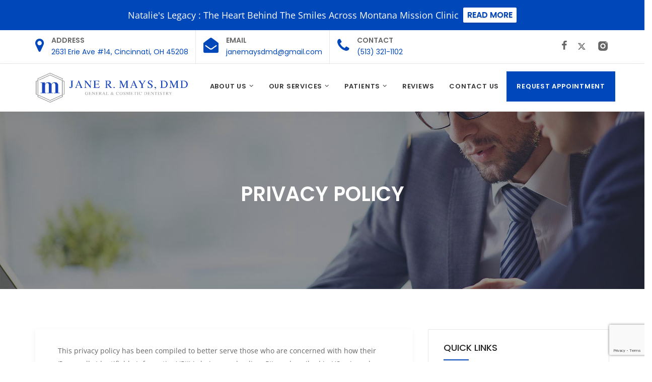

--- FILE ---
content_type: text/html
request_url: https://www.janemaysdmd.com/privacy-policy/
body_size: 24848
content:
<!DOCTYPE html>
<html lang="en-US">
<head>
      <meta charset="UTF-8">
    <meta http-equiv="X-UA-Compatible" content="IE=edge">
    <meta name="viewport" content="width=device-width, initial-scale=1">
        <link rel="shortcut icon" href="https://www.janemaysdmd.com/wp-content/uploads/2019/09/fav-icn-1.png">
        <meta name='robots' content='index, nofollow, max-image-preview:large, max-snippet:-1, max-video-preview:-1' />

            <script data-no-defer="1" data-ezscrex="false" data-cfasync="false" data-pagespeed-no-defer data-cookieconsent="ignore">
                var ctPublicFunctions = {"_ajax_nonce":"b4e362592e","_rest_nonce":"2d08810a18","_ajax_url":"\/wp-admin\/admin-ajax.php","_rest_url":"https:\/\/www.janemaysdmd.com\/wp-json\/","data__cookies_type":"native","data__ajax_type":"rest","data__bot_detector_enabled":0,"data__frontend_data_log_enabled":1,"cookiePrefix":"","wprocket_detected":true,"host_url":"www.janemaysdmd.com","text__ee_click_to_select":"Click to select the whole data","text__ee_original_email":"The complete one is","text__ee_got_it":"Got it","text__ee_blocked":"Blocked","text__ee_cannot_connect":"Cannot connect","text__ee_cannot_decode":"Can not decode email. Unknown reason","text__ee_email_decoder":"CleanTalk email decoder","text__ee_wait_for_decoding":"The magic is on the way!","text__ee_decoding_process":"Please wait a few seconds while we decode the contact data."}
            </script>
        
            <script data-no-defer="1" data-ezscrex="false" data-cfasync="false" data-pagespeed-no-defer data-cookieconsent="ignore">
                var ctPublic = {"_ajax_nonce":"b4e362592e","settings__forms__check_internal":"0","settings__forms__check_external":"0","settings__forms__force_protection":0,"settings__forms__search_test":"1","settings__forms__wc_add_to_cart":0,"settings__data__bot_detector_enabled":0,"settings__sfw__anti_crawler":"0","blog_home":"https:\/\/www.janemaysdmd.com\/","pixel__setting":"0","pixel__enabled":false,"pixel__url":null,"data__email_check_before_post":1,"data__email_check_exist_post":0,"data__cookies_type":"native","data__key_is_ok":true,"data__visible_fields_required":true,"wl_brandname":"Anti-Spam by CleanTalk","wl_brandname_short":"CleanTalk","ct_checkjs_key":"90d74845f0993e050eb95ab5daf70f5118272a222bef38c6462e4b0b9aaf8e3a","emailEncoderPassKey":"9ef2346810284212d407ad2c8982e2d0","bot_detector_forms_excluded":"W10=","advancedCacheExists":true,"varnishCacheExists":false,"wc_ajax_add_to_cart":false}
            </script>
        
	<!-- This site is optimized with the Yoast SEO plugin v26.5 - https://yoast.com/wordpress/plugins/seo/ -->
	<title>Privacy Policy | Jane R. Mays, DMD</title>
<link data-rocket-prefetch href="https://www.googletagmanager.com" rel="dns-prefetch">
<link data-rocket-prefetch href="https://www.google-analytics.com" rel="dns-prefetch">
<link data-rocket-prefetch href="https://www.gstatic.com" rel="dns-prefetch">
<link data-rocket-prefetch href="https://fonts.googleapis.com" rel="dns-prefetch">
<link data-rocket-prefetch href="https://cdn.callrail.com" rel="dns-prefetch">
<link data-rocket-prefetch href="https://googleads.g.doubleclick.net" rel="dns-prefetch">
<link data-rocket-prefetch href="https://www.google.com" rel="dns-prefetch">
<link data-rocket-prefetch href="https://www.facebook.com" rel="dns-prefetch">
<link data-rocket-prefetch href="https://js.callrail.com" rel="dns-prefetch"><link rel="preload" data-rocket-preload as="image" href="https://www.janemaysdmd.com/wp-content/themes/buspro/assets/img/banner/4.jpg" fetchpriority="high">
	<meta name="description" content="This privacy policy has been compiled to better serve those who are concerned with how their information is being used online." />
	<link rel="canonical" href="https://www.janemaysdmd.com/privacy-policy/" />
	<meta property="og:locale" content="en_US" />
	<meta property="og:type" content="article" />
	<meta property="og:title" content="Privacy Policy | Jane R. Mays, DMD" />
	<meta property="og:description" content="This privacy policy has been compiled to better serve those who are concerned with how their information is being used online." />
	<meta property="og:url" content="https://www.janemaysdmd.com/privacy-policy/" />
	<meta property="og:site_name" content="Jane R. Mays, DMD" />
	<meta property="article:publisher" content="https://www.facebook.com/janemaysdmd/" />
	<meta property="article:modified_time" content="2022-03-09T19:29:11+00:00" />
	<meta name="twitter:card" content="summary_large_image" />
	<meta name="twitter:label1" content="Est. reading time" />
	<meta name="twitter:data1" content="8 minutes" />
	<script type="application/ld+json" class="yoast-schema-graph">{"@context":"https://schema.org","@graph":[{"@type":"WebPage","@id":"https://www.janemaysdmd.com/privacy-policy/","url":"https://www.janemaysdmd.com/privacy-policy/","name":"Privacy Policy | Jane R. Mays, DMD","isPartOf":{"@id":"https://www.janemaysdmd.com/#website"},"datePublished":"2019-03-05T13:19:26+00:00","dateModified":"2022-03-09T19:29:11+00:00","description":"This privacy policy has been compiled to better serve those who are concerned with how their information is being used online.","breadcrumb":{"@id":"https://www.janemaysdmd.com/privacy-policy/#breadcrumb"},"inLanguage":"en-US","potentialAction":[{"@type":"ReadAction","target":["https://www.janemaysdmd.com/privacy-policy/"]}]},{"@type":"BreadcrumbList","@id":"https://www.janemaysdmd.com/privacy-policy/#breadcrumb","itemListElement":[{"@type":"ListItem","position":1,"name":"Home","item":"https://www.janemaysdmd.com/"},{"@type":"ListItem","position":2,"name":"Privacy Policy"}]},{"@type":"WebSite","@id":"https://www.janemaysdmd.com/#website","url":"https://www.janemaysdmd.com/","name":"Jane R. Mays, DMD","description":"","publisher":{"@id":"https://www.janemaysdmd.com/#organization"},"potentialAction":[{"@type":"SearchAction","target":{"@type":"EntryPoint","urlTemplate":"https://www.janemaysdmd.com/?s={search_term_string}"},"query-input":{"@type":"PropertyValueSpecification","valueRequired":true,"valueName":"search_term_string"}}],"inLanguage":"en-US"},{"@type":"Organization","@id":"https://www.janemaysdmd.com/#organization","name":"Jane R. Mays, DMD","url":"https://www.janemaysdmd.com/","logo":{"@type":"ImageObject","inLanguage":"en-US","@id":"https://www.janemaysdmd.com/#/schema/logo/image/","url":"https://www.janemaysdmd.com/wp-content/uploads/2019/09/mays-logo-h-1.png","contentUrl":"https://www.janemaysdmd.com/wp-content/uploads/2019/09/mays-logo-h-1.png","width":2000,"height":493,"caption":"Jane R. Mays, DMD"},"image":{"@id":"https://www.janemaysdmd.com/#/schema/logo/image/"},"sameAs":["https://www.facebook.com/janemaysdmd/"]}]}</script>
	<!-- / Yoast SEO plugin. -->


<link rel='dns-prefetch' href='//fonts.googleapis.com' />
<link rel="alternate" type="application/rss+xml" title="Jane R. Mays, DMD &raquo; Feed" href="https://www.janemaysdmd.com/feed/" />
<link rel="alternate" type="application/rss+xml" title="Jane R. Mays, DMD &raquo; Comments Feed" href="https://www.janemaysdmd.com/comments/feed/" />
<link rel="alternate" title="oEmbed (JSON)" type="application/json+oembed" href="https://www.janemaysdmd.com/wp-json/oembed/1.0/embed?url=https%3A%2F%2Fwww.janemaysdmd.com%2Fprivacy-policy%2F" />
<link rel="alternate" title="oEmbed (XML)" type="text/xml+oembed" href="https://www.janemaysdmd.com/wp-json/oembed/1.0/embed?url=https%3A%2F%2Fwww.janemaysdmd.com%2Fprivacy-policy%2F&#038;format=xml" />
<style id='wp-img-auto-sizes-contain-inline-css' type='text/css'>
img:is([sizes=auto i],[sizes^="auto," i]){contain-intrinsic-size:3000px 1500px}
/*# sourceURL=wp-img-auto-sizes-contain-inline-css */
</style>
<link rel='stylesheet' id='givewp-campaign-blocks-fonts-css' href='https://fonts.googleapis.com/css2?family=Inter%3Awght%40400%3B500%3B600%3B700&#038;display=swap&#038;ver=6.9' type='text/css' media='all' />
<style id='wp-emoji-styles-inline-css' type='text/css'>

	img.wp-smiley, img.emoji {
		display: inline !important;
		border: none !important;
		box-shadow: none !important;
		height: 1em !important;
		width: 1em !important;
		margin: 0 0.07em !important;
		vertical-align: -0.1em !important;
		background: none !important;
		padding: 0 !important;
	}
/*# sourceURL=wp-emoji-styles-inline-css */
</style>
<style id='classic-theme-styles-inline-css' type='text/css'>
/*! This file is auto-generated */
.wp-block-button__link{color:#fff;background-color:#32373c;border-radius:9999px;box-shadow:none;text-decoration:none;padding:calc(.667em + 2px) calc(1.333em + 2px);font-size:1.125em}.wp-block-file__button{background:#32373c;color:#fff;text-decoration:none}
/*# sourceURL=/wp-includes/css/classic-themes.min.css */
</style>
<link rel='stylesheet' id='cleantalk-public-css-css' href='https://www.janemaysdmd.com/wp-content/plugins/cleantalk-spam-protect/css/cleantalk-public.min.css?ver=6.70.1_1767907817' type='text/css' media='all' />
<link rel='stylesheet' id='cleantalk-email-decoder-css-css' href='https://www.janemaysdmd.com/wp-content/plugins/cleantalk-spam-protect/css/cleantalk-email-decoder.min.css?ver=6.70.1_1767907817' type='text/css' media='all' />
<link rel='stylesheet' id='contact-form-7-css' href='https://www.janemaysdmd.com/wp-content/plugins/contact-form-7/includes/css/styles.css?ver=6.1.4' type='text/css' media='all' />
<link rel='stylesheet' id='wpcf7-redirect-script-frontend-css' href='https://www.janemaysdmd.com/wp-content/plugins/wpcf7-redirect/build/assets/frontend-script.css?ver=2c532d7e2be36f6af233' type='text/css' media='all' />
<link rel='stylesheet' id='give-styles-css' href='https://www.janemaysdmd.com/wp-content/plugins/give/build/assets/dist/css/give.css?ver=4.13.1' type='text/css' media='all' />
<link rel='stylesheet' id='give-donation-summary-style-frontend-css' href='https://www.janemaysdmd.com/wp-content/plugins/give/build/assets/dist/css/give-donation-summary.css?ver=4.13.1' type='text/css' media='all' />
<link rel='stylesheet' id='givewp-design-system-foundation-css' href='https://www.janemaysdmd.com/wp-content/plugins/give/build/assets/dist/css/design-system/foundation.css?ver=1.2.0' type='text/css' media='all' />
<link rel='stylesheet' id='megamenu-css' href='https://www.janemaysdmd.com/wp-content/uploads/maxmegamenu/style.css?ver=3efec3' type='text/css' media='all' />
<link rel='stylesheet' id='wpfront-notification-bar-css' href='https://www.janemaysdmd.com/wp-content/plugins/wpfront-notification-bar/css/wpfront-notification-bar.min.css?ver=3.5.1.05102' type='text/css' media='all' />
<link rel='stylesheet' id='parent-style-css' href='https://www.janemaysdmd.com/wp-content/themes/buspro/style.css?ver=6.9' type='text/css' media='all' />
<link rel='stylesheet' id='child-style-css' href='https://www.janemaysdmd.com/wp-content/themes/Mays/child-style.css?ver=1.0' type='text/css' media='all' />
<link rel='stylesheet' id='flaticon-style-css' href='https://www.janemaysdmd.com/wp-content/themes/Mays/font/flaticon1.css?ver=6.9' type='text/css' media='all' />
<link rel='stylesheet' id='bootstrap-css' href='https://www.janemaysdmd.com/wp-content/themes/buspro/assets/css/bootstrap.min.css?ver=6.9' type='text/css' media='all' />
<link rel='stylesheet' id='flaticon-set-css' href='https://www.janemaysdmd.com/wp-content/themes/buspro/assets/css/flaticon-set.css?ver=6.9' type='text/css' media='all' />
<link rel='stylesheet' id='magnific-popup-css' href='https://www.janemaysdmd.com/wp-content/themes/buspro/assets/css/magnific-popup.css?ver=6.9' type='text/css' media='all' />
<link rel='stylesheet' id='owl-carousel-css' href='https://www.janemaysdmd.com/wp-content/themes/buspro/assets/css/owl.carousel.min.css?ver=6.9' type='text/css' media='all' />
<link rel='stylesheet' id='owl-theme-css' href='https://www.janemaysdmd.com/wp-content/themes/buspro/assets/css/owl.theme.default.min.css?ver=6.9' type='text/css' media='all' />
<link rel='stylesheet' id='animate-css' href='https://www.janemaysdmd.com/wp-content/themes/buspro/assets/css/animate.css?ver=6.9' type='text/css' media='all' />
<link rel='stylesheet' id='bootsnav-css' href='https://www.janemaysdmd.com/wp-content/themes/buspro/assets/css/bootsnav.css?ver=6.9' type='text/css' media='all' />
<link rel='stylesheet' id='buspro-css-css' href='https://www.janemaysdmd.com/wp-content/themes/buspro/assets/css/style.css?ver=6.9' type='text/css' media='all' />
<link rel='stylesheet' id='buspro-responsive-css' href='https://www.janemaysdmd.com/wp-content/themes/buspro/assets/css/responsive.css?ver=6.9' type='text/css' media='all' />
<link rel='stylesheet' id='buspro-style-css' href='https://www.janemaysdmd.com/wp-content/themes/Mays/style.css?ver=2018-11-13' type='text/css' media='all' />
<link rel='stylesheet' id='js_composer_front-css' href='https://www.janemaysdmd.com/wp-content/plugins/js_composer/assets/css/js_composer.min.css?ver=7.0' type='text/css' media='all' />
<script type="text/javascript" src="https://www.janemaysdmd.com/wp-content/plugins/cleantalk-spam-protect/js/apbct-public-bundle_gathering.min.js?ver=6.70.1_1767907818" id="apbct-public-bundle_gathering.min-js-js"></script>
<script type="text/javascript" src="https://www.janemaysdmd.com/wp-includes/js/jquery/jquery.min.js?ver=3.7.1" id="jquery-core-js"></script>
<script type="text/javascript" src="https://www.janemaysdmd.com/wp-includes/js/jquery/jquery-migrate.min.js?ver=3.4.1" id="jquery-migrate-js"></script>
<script type="text/javascript" src="https://www.janemaysdmd.com/wp-includes/js/dist/hooks.min.js?ver=dd5603f07f9220ed27f1" id="wp-hooks-js"></script>
<script type="text/javascript" src="https://www.janemaysdmd.com/wp-includes/js/dist/i18n.min.js?ver=c26c3dc7bed366793375" id="wp-i18n-js"></script>
<script type="text/javascript" id="wp-i18n-js-after">
/* <![CDATA[ */
wp.i18n.setLocaleData( { 'text direction\u0004ltr': [ 'ltr' ] } );
//# sourceURL=wp-i18n-js-after
/* ]]> */
</script>
<script type="text/javascript" id="give-js-extra">
/* <![CDATA[ */
var give_global_vars = {"ajaxurl":"https://www.janemaysdmd.com/wp-admin/admin-ajax.php","checkout_nonce":"830aba87e7","currency":"USD","currency_sign":"$","currency_pos":"before","thousands_separator":",","decimal_separator":".","no_gateway":"Please select a payment method.","bad_minimum":"The minimum custom donation amount for this form is","bad_maximum":"The maximum custom donation amount for this form is","general_loading":"Loading...","purchase_loading":"Please Wait...","textForOverlayScreen":"\u003Ch3\u003EProcessing...\u003C/h3\u003E\u003Cp\u003EThis will only take a second!\u003C/p\u003E","number_decimals":"2","is_test_mode":"","give_version":"4.13.1","magnific_options":{"main_class":"give-modal","close_on_bg_click":false},"form_translation":{"payment-mode":"Please select payment mode.","give_first":"Please enter your first name.","give_last":"Please enter your last name.","give_email":"Please enter a valid email address.","give_user_login":"Invalid email address or username.","give_user_pass":"Enter a password.","give_user_pass_confirm":"Enter the password confirmation.","give_agree_to_terms":"You must agree to the terms and conditions."},"confirm_email_sent_message":"Please check your email and click on the link to access your complete donation history.","ajax_vars":{"ajaxurl":"https://www.janemaysdmd.com/wp-admin/admin-ajax.php","ajaxNonce":"4a7f1b39e5","loading":"Loading","select_option":"Please select an option","default_gateway":"manual","permalinks":"1","number_decimals":2},"cookie_hash":"3696e2036f7b22dc6daf41dbfc7be77c","session_nonce_cookie_name":"wp-give_session_reset_nonce_3696e2036f7b22dc6daf41dbfc7be77c","session_cookie_name":"wp-give_session_3696e2036f7b22dc6daf41dbfc7be77c","delete_session_nonce_cookie":"0"};
var giveApiSettings = {"root":"https://www.janemaysdmd.com/wp-json/give-api/v2/","rest_base":"give-api/v2"};
//# sourceURL=give-js-extra
/* ]]> */
</script>
<script type="text/javascript" src="https://www.janemaysdmd.com/wp-content/plugins/give/build/assets/dist/js/give.js?ver=8540f4f50a2032d9c5b5" id="give-js"></script>
<script type="text/javascript" src="https://www.janemaysdmd.com/wp-content/plugins/wpfront-notification-bar/js/wpfront-notification-bar.min.js?ver=3.5.1.05102" id="wpfront-notification-bar-js"></script>
<script></script><link rel="https://api.w.org/" href="https://www.janemaysdmd.com/wp-json/" /><link rel="alternate" title="JSON" type="application/json" href="https://www.janemaysdmd.com/wp-json/wp/v2/pages/374" /><link rel="EditURI" type="application/rsd+xml" title="RSD" href="https://www.janemaysdmd.com/xmlrpc.php?rsd" />
<meta name="generator" content="WordPress 6.9" />
<link rel='shortlink' href='https://www.janemaysdmd.com/?p=374' />
<meta name="google-site-verification" content="mpNKvNCpVunutfqZDGGKfcVIq5fyMi8a1yAfOls_VFI" />
<!-- Google Tag Manager -->
<script>(function(w,d,s,l,i){w[l]=w[l]||[];w[l].push({'gtm.start':
new Date().getTime(),event:'gtm.js'});var f=d.getElementsByTagName(s)[0],
j=d.createElement(s),dl=l!='dataLayer'?'&l='+l:'';j.async=true;j.src=
'https://www.googletagmanager.com/gtm.js?id='+i+dl;f.parentNode.insertBefore(j,f);
})(window,document,'script','dataLayer','GTM-TSZS6CT');</script>
<!-- End Google Tag Manager --><meta name="generator" content="Give v4.13.1" />
        <style type="text/css" id="buspro-custom-style">
            nav.navbar .quote-btn a {background: #0047ba none repeat scroll 0 0;}.attr-nav ul.cart-list li.total a {background: #0047ba none repeat scroll 0 0;}.attr-nav ul.cart-list li.total a:hover {background: #0047ba none repeat scroll 0 0 !important;}.attr-nav > ul > li > a span.badge {background-color: #0047ba;}.navbar.bg-dark .top-search {background: #0047ba none repeat scroll 0 0;}.navbar .side .widget li a:hover {color: #0047ba;}.navbar .side .widget.social li a:hover {background: #0047ba none repeat scroll 0 0;}.navbar .side .address li .icon i {color: #0047ba;}.navbar .side .widget h4::after {background: #0047ba none repeat scroll 0 0;}.side .widget ul.link li a {color: #0047ba;}nav.navbar.bootsnav .share.dark ul > li > a {background-color: #0047ba;}nav.navbar.bootsnav .share ul > li > a:hover {color: #0047ba;}nav.navbar.bootsnav ul.nav > li.active > a {color: #0047ba;}nav.navbar.bootsnav.active-full ul.nav > li > a.active,nav.navbar.bootsnav.active-full ul.nav > li > a:hover {background: #0047ba none repeat scroll 0 0 !important;}nav.navbar.bootsnav ul.nav > li > a:hover {color: #0047ba;}nav.navbar.bootsnav ul.navbar-right li.dropdown ul.dropdown-menu li a:hover {color: #0047ba;}nav.navbar.bootsnav ul.navbar-left li.dropdown ul.dropdown-menu li a:hover {color: #0047ba;}nav.navbar.bootsnav ul.dropdown-menu.megamenu-content .content ul.menu-col li a:hover {color: #0047ba;}nav.bootsnav.navbar-sidebar ul.nav > li > a:hover {color: #0047ba;}.attr-nav.menu li:last-child a {background: #0047ba none repeat scroll 0 0;}.bg-theme {background-color: #0047ba;}.shadow.theme::after {background: #0047ba none repeat scroll 0 0;}.shadow.theme-hard::after {background: #0047ba none repeat scroll 0 0;}.btn.btn-light.effect:hover, .btn.btn-light.effect:focus {background-color: #0047ba;border: 2px solid #0047ba;}.btn-theme {background-color: #0047ba;border: 2px solid #0047ba;}.btn-theme.border {color: #0047ba !important;border: 2px solid #0047ba;}.btn-theme.border:hover {background-color: #0047ba;border: 2px solid #0047ba;}.btn-theme.effect:hover, .btn-theme.effect:focus {background: #0047ba none repeat scroll 0 0;border: 2px solid #0047ba;}.attr-nav > a.btn-theme.effect, .attr-nav > a.btn-theme.effect:focus {background: #0047ba none repeat scroll 0 0;border: 2px solid #0047ba;}.attr-nav.social li a {color: #0047ba;}.site-heading.clean h2 span {color: #0047ba;}.site-heading h2 span {color: #0047ba;}.site-heading h2::before {background: #0047ba none repeat scroll 0 0;}.site-heading h2 span {color: #0047ba;}.breadcrumb-area .breadcrumb li.active {color: #0047ba;}.top-bar-area.bg-light .info.box li .icon i {color: #0047ba;}.top-bar-area.one-line li i {color: #0047ba;}.top-bar-area.one-line .link a:hover,.top-bar-area.one-line .link a:last-child:hover {color: #0047ba;}.banner-area .content h1 span {color: #0047ba;}.video-play-button {color: #0047ba;}.video-play-button i {color: #0047ba;}.about-area .about-info li i,.about-area .about-items .item i {color: #0047ba;}.about-area .author .info b {color: #0047ba;}.about-area .management-quote .management-items .owl-dots .owl-dot.active span {background: #0047ba none repeat scroll 0 0;}.about-area .about-list li .icon i {color: #0047ba;}.about-area .about-content .info h4 {color: #0047ba;}.about-area .about-content ul li .icon i {color: #0047ba;}.services-area .services-items .item i {color: #0047ba;}.services-area .services-items .item a:hover {color: #0047ba;}.services-area.shadow .services-items .item:hover i {color: #0047ba;}.services-area.shadow .services-items .item a {color: #0047ba;}.services-area.shadow .services-items .item a i {color: #0047ba;}.services-inc-area .item .overlay > a {color: #0047ba;}.services-inc-area .item .info a:hover {color: #0047ba;}.services-inc-area .services-carousel .owl-nav .owl-prev,.services-inc-area .services-carousel .owl-nav .owl-next {color: #0047ba;}.services-inc-area .services-items.services-carousel .owl-dots .owl-dot.active span {background: #0047ba none repeat scroll 0 0; border-color: #0047ba;}.services-single-area .sidebar-item .title h4::before {background: #0047ba none repeat scroll 0 0;}.services-single-area .sidebar-item li .icon i {color: #0047ba;}.work-place-area ul li::after {color: #0047ba;}.work-place-area .work-place-items .info h4 {color: #0047ba;}.work-place-area .work-place-items.workplace-carousel .owl-dots .owl-dot.active span {background: #0047ba none repeat scroll 0 0;border-color: #0047ba;}.work-place-area .work-place-items.workplace-carousel .owl-nav .owl-prev, .work-place-area .work-place-items.workplace-carousel .owl-nav .owl-next{color: #0047ba;}.skill-area .info h2 span {color: #0047ba;}.skill-area .skill-items .progress .progress-bar {background: #0047ba none repeat scroll 0 0;}.skill-area .tab-items .nav-pills .active a,.skill-area .tab-items .nav-pills a:focus {color: #0047ba;}.skill-area .tab-items .nav-pills a:hover {color: #0047ba;}.skill-area .tab-items .nav-pills .active a::after {background: #0047ba none repeat scroll 0 0;}.portfolio-area .mix-item-menu button::after {border: 2px solid #0047ba;}.portfolio-area .mix-item-menu button.active {color: #0047ba;}.portfolio-area .effect-left-swipe a i {color: #0047ba;}.team-area .team-items .item .info span {color: #0047ba;}.team-area .team-items.team-standard .item .info span::after {background: #0047ba none repeat scroll 0 0;}.team-area .team-items .item .thumb .icon::after {color: #0047ba;}.team-area .team-items.team-standard .thumb .social li a {color: #0047ba;}.team-area .team-items.team-carousel .owl-nav .owl-prev, .team-area .team-items.team-carousel .owl-nav .owl-next {color: #0047ba;}.team-area .team-items.team-carousel .owl-dots .owl-dot.active span {background: #0047ba none repeat scroll 0 0;border-color: #0047ba;}.team-items.single .bio span {color: #0047ba;}.team-items.single .content .progress .progress-bar {background: #0047ba none repeat scroll 0 0;}.team-area .team-items.single .content ul li i {color: #0047ba;}.pricing-area .pricing-item {  border: 1px solid #0047ba;}.pricing-area .pricing-item i {color: #0047ba;}.pricing-area .pricing-item.active li.pricing-header::after {background: #0047ba none repeat scroll 0 0;} .achivement-area .achivement-items .fun-fact .timer {color: #0047ba;}.work-process-area .process-item .icon i {color: #0047ba;}.product-list .product-thumb .overlay li a {color: #0047ba;}.product-list .product-content h4 a:hover {color: #0047ba;}.blog-area .thumb .post-formats::after {background: #0047ba none repeat scroll 0 0;}.blog-area .info  a:hover {color: #0047ba;}.blog-area .info .cats a:hover {color: #0047ba;}.blog-area .info .meta > a {color: #0047ba;}.blog-area .blog-carousel .owl-nav .owl-next {color: #0047ba;}.blog-area .blog-carousel .owl-dots .owl-dot.active span {background: #0047ba none repeat scroll 0 0;border-color: #0047ba;}.blog-area .pagi-area .pagination li a {color: #0047ba;}.blog-area .pagi-area .pagination li.active a {background: #0047ba none repeat scroll 0 0;}.blog-area .sidebar .title h4::before {background: #0047ba none repeat scroll 0 0;}.blog-area .sidebar input[type="submit"]:hover {background: #0047ba none repeat scroll 0 0;}.blog-area .sidebar .sidebar-item li a:hover {color: #0047ba;}.sidebar-item.recent-post li a:hover {color: #0047ba;}.sidebar-item.tags ul li a:hover {color: #0047ba;}.blog-area.single .item .content-box span {background: #0047ba none repeat scroll 0 0;}.blog-area .item blockquote {border-color: #0047ba;}.blog-area.single .post-pagi-area a:hover {color: #0047ba;}.blog-area.single .post-tags a:hover {color: #0047ba;}.comments-info a:hover {color: #0047ba;}.comments-form button:hover {background-color: #0047ba;}.clients-area.bg-light h4::after {background: #0047ba none repeat scroll 0 0;}.contact-area .contact-form p::after {background: #0047ba none repeat scroll 0 0;}.contact-area .contact-form button {background: #0047ba none repeat scroll 0 0;}.contact-area .address-items li .icon i {color: #0047ba;}.callback-area button {background: #0047ba none repeat scroll 0 0;}.footer-top .form form .input-group-addon button {background: #0047ba none repeat scroll 0 0;}footer .f-item.link li a:hover { color: #0047ba;}footer .f-item .address h5 i {color: #0047ba;}footer .f-item .social li a {color: #0047ba;}footer.bg-dark .f-item.recent-post .meta-title a {color: #0047ba;}footer .f-item.recent-post li a:hover {color: #0047ba;}footer .f-item .twitter-item a {color: #0047ba;}footer .f-item .twitter-item .twitter-context i {color: #0047ba;}.footer-bottom li a:hover {color: #0047ba;}.form-submit input.submit:hover {background-color: #0047ba;}.blog-area .pagi-area .pagination .page-numbers.current {background: #0047ba none repeat scroll 0 0;}.post-recent .sidebar-item.recent-post li .info .meta-title a {color: #0047ba;}.contact-form .btn-submit {background: #0047ba none repeat scroll 0 0;}.contact-area .contact-form .btn-submit2 {background: #0047ba none repeat scroll 0 0;}
        </style>
        <meta name="generator" content="Powered by WPBakery Page Builder - drag and drop page builder for WordPress."/>
		<style type="text/css" id="wp-custom-css">
			#hear-about-us{
	border: 1px solid #e7e7e7;
	width: 100%;
    height: 34px;
    padding: 6px 12px;
    font-size: 14px;
    line-height: 1.42857143;
    color: #555;
    background-color: #fff;
}

#new-patient{
	border: 1px solid #e7e7e7;
	width: 100%;
    height: 34px;
    padding: 6px 12px;
    font-size: 14px;
    line-height: 1.42857143;
    color: #555;
    background-color: #fff;
}

.mw-af {
    max-width: 400px;
    margin: auto;
}

.single-col-narrow {

	padding:2vw 20vw 3vw 20vw !important;
	
}

.default-row-padding {
	padding-top:5vw !important;
	padding-bottom:6vw !important;
	
}
@media (max-width:676px) {
	.single-col-narrow, .default-row-padding  {
	padding:10vw 36px !important;

}
}		</style>
		<style type="text/css" class="options-output">body{font-weight:normal;font-style:normal;color:#98989a;}</style><style type="text/css" data-type="vc_shortcodes-custom-css">.vc_custom_1572960004893{padding-right: 30px !important;padding-left: 30px !important;}</style><noscript><style> .wpb_animate_when_almost_visible { opacity: 1; }</style></noscript><style type="text/css">/** Mega Menu CSS: fs **/</style>
	
	<script async="" src="https://www.googletagmanager.com/gtag/js?id=UA-144196351-1"></script>
<script>
window.dataLayer = window.dataLayer || [];
function gtag(){dataLayer.push(arguments);}
gtag('js', new Date());

gtag('config', 'UA-144196351-1');
</script>
	<script type="text/javascript" src="//cdn.callrail.com/companies/983083946/e645e26b661defdb7a1d/12/swap.js"></script>
<style id='global-styles-inline-css' type='text/css'>
:root{--wp--preset--aspect-ratio--square: 1;--wp--preset--aspect-ratio--4-3: 4/3;--wp--preset--aspect-ratio--3-4: 3/4;--wp--preset--aspect-ratio--3-2: 3/2;--wp--preset--aspect-ratio--2-3: 2/3;--wp--preset--aspect-ratio--16-9: 16/9;--wp--preset--aspect-ratio--9-16: 9/16;--wp--preset--color--black: #000000;--wp--preset--color--cyan-bluish-gray: #abb8c3;--wp--preset--color--white: #ffffff;--wp--preset--color--pale-pink: #f78da7;--wp--preset--color--vivid-red: #cf2e2e;--wp--preset--color--luminous-vivid-orange: #ff6900;--wp--preset--color--luminous-vivid-amber: #fcb900;--wp--preset--color--light-green-cyan: #7bdcb5;--wp--preset--color--vivid-green-cyan: #00d084;--wp--preset--color--pale-cyan-blue: #8ed1fc;--wp--preset--color--vivid-cyan-blue: #0693e3;--wp--preset--color--vivid-purple: #9b51e0;--wp--preset--gradient--vivid-cyan-blue-to-vivid-purple: linear-gradient(135deg,rgb(6,147,227) 0%,rgb(155,81,224) 100%);--wp--preset--gradient--light-green-cyan-to-vivid-green-cyan: linear-gradient(135deg,rgb(122,220,180) 0%,rgb(0,208,130) 100%);--wp--preset--gradient--luminous-vivid-amber-to-luminous-vivid-orange: linear-gradient(135deg,rgb(252,185,0) 0%,rgb(255,105,0) 100%);--wp--preset--gradient--luminous-vivid-orange-to-vivid-red: linear-gradient(135deg,rgb(255,105,0) 0%,rgb(207,46,46) 100%);--wp--preset--gradient--very-light-gray-to-cyan-bluish-gray: linear-gradient(135deg,rgb(238,238,238) 0%,rgb(169,184,195) 100%);--wp--preset--gradient--cool-to-warm-spectrum: linear-gradient(135deg,rgb(74,234,220) 0%,rgb(151,120,209) 20%,rgb(207,42,186) 40%,rgb(238,44,130) 60%,rgb(251,105,98) 80%,rgb(254,248,76) 100%);--wp--preset--gradient--blush-light-purple: linear-gradient(135deg,rgb(255,206,236) 0%,rgb(152,150,240) 100%);--wp--preset--gradient--blush-bordeaux: linear-gradient(135deg,rgb(254,205,165) 0%,rgb(254,45,45) 50%,rgb(107,0,62) 100%);--wp--preset--gradient--luminous-dusk: linear-gradient(135deg,rgb(255,203,112) 0%,rgb(199,81,192) 50%,rgb(65,88,208) 100%);--wp--preset--gradient--pale-ocean: linear-gradient(135deg,rgb(255,245,203) 0%,rgb(182,227,212) 50%,rgb(51,167,181) 100%);--wp--preset--gradient--electric-grass: linear-gradient(135deg,rgb(202,248,128) 0%,rgb(113,206,126) 100%);--wp--preset--gradient--midnight: linear-gradient(135deg,rgb(2,3,129) 0%,rgb(40,116,252) 100%);--wp--preset--font-size--small: 13px;--wp--preset--font-size--medium: 20px;--wp--preset--font-size--large: 36px;--wp--preset--font-size--x-large: 42px;--wp--preset--spacing--20: 0.44rem;--wp--preset--spacing--30: 0.67rem;--wp--preset--spacing--40: 1rem;--wp--preset--spacing--50: 1.5rem;--wp--preset--spacing--60: 2.25rem;--wp--preset--spacing--70: 3.38rem;--wp--preset--spacing--80: 5.06rem;--wp--preset--shadow--natural: 6px 6px 9px rgba(0, 0, 0, 0.2);--wp--preset--shadow--deep: 12px 12px 50px rgba(0, 0, 0, 0.4);--wp--preset--shadow--sharp: 6px 6px 0px rgba(0, 0, 0, 0.2);--wp--preset--shadow--outlined: 6px 6px 0px -3px rgb(255, 255, 255), 6px 6px rgb(0, 0, 0);--wp--preset--shadow--crisp: 6px 6px 0px rgb(0, 0, 0);}:where(.is-layout-flex){gap: 0.5em;}:where(.is-layout-grid){gap: 0.5em;}body .is-layout-flex{display: flex;}.is-layout-flex{flex-wrap: wrap;align-items: center;}.is-layout-flex > :is(*, div){margin: 0;}body .is-layout-grid{display: grid;}.is-layout-grid > :is(*, div){margin: 0;}:where(.wp-block-columns.is-layout-flex){gap: 2em;}:where(.wp-block-columns.is-layout-grid){gap: 2em;}:where(.wp-block-post-template.is-layout-flex){gap: 1.25em;}:where(.wp-block-post-template.is-layout-grid){gap: 1.25em;}.has-black-color{color: var(--wp--preset--color--black) !important;}.has-cyan-bluish-gray-color{color: var(--wp--preset--color--cyan-bluish-gray) !important;}.has-white-color{color: var(--wp--preset--color--white) !important;}.has-pale-pink-color{color: var(--wp--preset--color--pale-pink) !important;}.has-vivid-red-color{color: var(--wp--preset--color--vivid-red) !important;}.has-luminous-vivid-orange-color{color: var(--wp--preset--color--luminous-vivid-orange) !important;}.has-luminous-vivid-amber-color{color: var(--wp--preset--color--luminous-vivid-amber) !important;}.has-light-green-cyan-color{color: var(--wp--preset--color--light-green-cyan) !important;}.has-vivid-green-cyan-color{color: var(--wp--preset--color--vivid-green-cyan) !important;}.has-pale-cyan-blue-color{color: var(--wp--preset--color--pale-cyan-blue) !important;}.has-vivid-cyan-blue-color{color: var(--wp--preset--color--vivid-cyan-blue) !important;}.has-vivid-purple-color{color: var(--wp--preset--color--vivid-purple) !important;}.has-black-background-color{background-color: var(--wp--preset--color--black) !important;}.has-cyan-bluish-gray-background-color{background-color: var(--wp--preset--color--cyan-bluish-gray) !important;}.has-white-background-color{background-color: var(--wp--preset--color--white) !important;}.has-pale-pink-background-color{background-color: var(--wp--preset--color--pale-pink) !important;}.has-vivid-red-background-color{background-color: var(--wp--preset--color--vivid-red) !important;}.has-luminous-vivid-orange-background-color{background-color: var(--wp--preset--color--luminous-vivid-orange) !important;}.has-luminous-vivid-amber-background-color{background-color: var(--wp--preset--color--luminous-vivid-amber) !important;}.has-light-green-cyan-background-color{background-color: var(--wp--preset--color--light-green-cyan) !important;}.has-vivid-green-cyan-background-color{background-color: var(--wp--preset--color--vivid-green-cyan) !important;}.has-pale-cyan-blue-background-color{background-color: var(--wp--preset--color--pale-cyan-blue) !important;}.has-vivid-cyan-blue-background-color{background-color: var(--wp--preset--color--vivid-cyan-blue) !important;}.has-vivid-purple-background-color{background-color: var(--wp--preset--color--vivid-purple) !important;}.has-black-border-color{border-color: var(--wp--preset--color--black) !important;}.has-cyan-bluish-gray-border-color{border-color: var(--wp--preset--color--cyan-bluish-gray) !important;}.has-white-border-color{border-color: var(--wp--preset--color--white) !important;}.has-pale-pink-border-color{border-color: var(--wp--preset--color--pale-pink) !important;}.has-vivid-red-border-color{border-color: var(--wp--preset--color--vivid-red) !important;}.has-luminous-vivid-orange-border-color{border-color: var(--wp--preset--color--luminous-vivid-orange) !important;}.has-luminous-vivid-amber-border-color{border-color: var(--wp--preset--color--luminous-vivid-amber) !important;}.has-light-green-cyan-border-color{border-color: var(--wp--preset--color--light-green-cyan) !important;}.has-vivid-green-cyan-border-color{border-color: var(--wp--preset--color--vivid-green-cyan) !important;}.has-pale-cyan-blue-border-color{border-color: var(--wp--preset--color--pale-cyan-blue) !important;}.has-vivid-cyan-blue-border-color{border-color: var(--wp--preset--color--vivid-cyan-blue) !important;}.has-vivid-purple-border-color{border-color: var(--wp--preset--color--vivid-purple) !important;}.has-vivid-cyan-blue-to-vivid-purple-gradient-background{background: var(--wp--preset--gradient--vivid-cyan-blue-to-vivid-purple) !important;}.has-light-green-cyan-to-vivid-green-cyan-gradient-background{background: var(--wp--preset--gradient--light-green-cyan-to-vivid-green-cyan) !important;}.has-luminous-vivid-amber-to-luminous-vivid-orange-gradient-background{background: var(--wp--preset--gradient--luminous-vivid-amber-to-luminous-vivid-orange) !important;}.has-luminous-vivid-orange-to-vivid-red-gradient-background{background: var(--wp--preset--gradient--luminous-vivid-orange-to-vivid-red) !important;}.has-very-light-gray-to-cyan-bluish-gray-gradient-background{background: var(--wp--preset--gradient--very-light-gray-to-cyan-bluish-gray) !important;}.has-cool-to-warm-spectrum-gradient-background{background: var(--wp--preset--gradient--cool-to-warm-spectrum) !important;}.has-blush-light-purple-gradient-background{background: var(--wp--preset--gradient--blush-light-purple) !important;}.has-blush-bordeaux-gradient-background{background: var(--wp--preset--gradient--blush-bordeaux) !important;}.has-luminous-dusk-gradient-background{background: var(--wp--preset--gradient--luminous-dusk) !important;}.has-pale-ocean-gradient-background{background: var(--wp--preset--gradient--pale-ocean) !important;}.has-electric-grass-gradient-background{background: var(--wp--preset--gradient--electric-grass) !important;}.has-midnight-gradient-background{background: var(--wp--preset--gradient--midnight) !important;}.has-small-font-size{font-size: var(--wp--preset--font-size--small) !important;}.has-medium-font-size{font-size: var(--wp--preset--font-size--medium) !important;}.has-large-font-size{font-size: var(--wp--preset--font-size--large) !important;}.has-x-large-font-size{font-size: var(--wp--preset--font-size--x-large) !important;}
/*# sourceURL=global-styles-inline-css */
</style>
<link rel='stylesheet' id='whiteboard-mktg-ars-css' href='https://www.janemaysdmd.com/wp-content/plugins/whiteboard-mktg/public/css/birdeye-widget.css?ver=1.0.1' type='text/css' media='all' />
<style id='whiteboard-mktg-ars-inline-css' type='text/css'>
:root{--ars-primary-color: rgb(0,71,186);}:root{--ars-secondary-color: rgb(0,71,186);}p.badge-title  strong { color:rgb(255,255,255);}:root{--ars-text-color: rgb(255,255,255);}:root{--ars-star-color: rgb(238,238,34);}:root{--ars-bg-color: rgb(0,71,186);}
/*# sourceURL=whiteboard-mktg-ars-inline-css */
</style>
<style id="rocket-lazyrender-inline-css">[data-wpr-lazyrender] {content-visibility: auto;}</style><meta name="generator" content="WP Rocket 3.20.1.2" data-wpr-features="wpr_preconnect_external_domains wpr_automatic_lazy_rendering wpr_oci wpr_desktop" /></head>

<body class="privacy-policy wp-singular page-template-default page page-id-374 wp-theme-buspro wp-child-theme-Mays mega-menu-wm-mega-menu page-privacy-policy wpb-js-composer js-comp-ver-7.0 vc_responsive">

    <!-- Preloader Start -->
    <div  class="se-pre-con"></div>
    <!-- Preloader Ends -->
        <!-- Start Header Top 
    ============================================= -->
    <div  class="top-bar-area bg-light">
        <div  class="container">
            <div  class="row">
                <div class="col-md-9 col-sm-12 address-info text-left">
                    <div class="info box">
                        <ul>
                                                        <li>
                                <div class="icon">
                                    <i class="fas fa-map-marker-alt"></i>
                                </div>
                                <div class="info">
                                    <span>                                    Address</span>                                     <a href="https://goo.gl/maps/8vE42magqijTBoUKA" target="_blank" aria-label="2631 Erie Ave #14, Cincinnati, OH 45208 (opens in a new tab)">2631 Erie Ave #14, Cincinnati, OH 45208</a>
                                </div> 
                            </li>
                                                                                    <li>
                                <div class="icon">
                                    <i class="fas fa-envelope-open"></i>
                                </div>
                                <div class="info">
                                    <span>                                    Email</span>                                     <a href="mailto:janemaysdmd@gmail.com">janemaysdmd@gmail.com</a>
                                </div> 
                            </li>
                                                                                    <li>
                                <div class="icon">
                                    <i class="fas fa-phone"></i>
                                </div>
                                <div class="info">
                                    <span>                                    Contact</span>                                     <a href="tel:+15133211102">(513) 321-1102</a>
                                </div> 
                            </li>
                                                    </ul>
                    </div>
                </div>
                <div class="col-md-3 social text-right">
                    <ul>
                                                <li>
                            <a target="_blank" aria-label="Facebook (opens in a new tab)" href="https://www.facebook.com/janemaysdmd"><i class="fab fa-facebook-f"></i></a>
                        </li>
                                                                        <li>
                            <a target="_blank" aria-label="Twitter (opens in a new tab)" href="https://twitter.com/JaneMaysDMD1"><i class="fab fa-twitter"></i></a>
                        </li>
						<li>
                            <a target="_blank" aria-label="Instagram (opens in a new tab)" href="https://www.instagram.com/janemaysdmd/"><img src="/wp-content/uploads/2023/03/icons8-instagram-3.svg" alt="instagram-icon" width="25" height="25" style="vertical-align:top;" /></a>
                        </li>
                                                                                                                                            </ul>
                </div>
            </div>
        </div>
    </div>
    <!-- End Header Top -->
    
    <!-- Header 
    ============================================= -->
    <header  id="home">

        <!-- Start Navigation -->
        <nav class="navbar navbar-default navbar-sticky bootsnav">

            <!-- Start Top Search -->
            <div  class="container">
                <div  class="row">
                    <div class="top-search">
                        <div class="input-group">
                            <form action="https://www.janemaysdmd.com/">
                                <input type="text" class="form-control" placeholder="search" value="" name="s" id="s">
                                <button type="submit">
                                    <i class="fas fa-search"></i>
                                </button>  
                            </form>
                        </div>
                    </div>
                </div>
            </div>
            <!-- End Top Search -->

            <div  class="container">

                <!-- Start Atribute Navigation -->
                <div class="attr-nav">
                    <ul>
                        <li class="search"><a href="#"><i class="fa fa-search"></i></a></li>
                    </ul>
                </div>        
                <!-- End Atribute Navigation -->

                <!-- Start Header Navigation -->
                <div class="navbar-header">
					<div class="mobilecall-wrap"><i class="fas fa-phone"></i> <a href="tel:+15133211102">(513) 321-1102</a> &nbsp; <i class="fas fa-calculator"></i> <a href="/contact-us/request-an-appointment/">APPOINTMENTS</a></div>                    <button type="button" class="navbar-toggle" data-toggle="collapse" data-target="#navbar-menu">
                        <i class="fa fa-bars icon-bars"></i>
                    </button>
                                        <a class="navbar-brand" href="https://www.janemaysdmd.com/">
                        <img src="https://www.janemaysdmd.com/wp-content/uploads/2019/11/mays-logo-h-1@2x.png" height="75" width="304" class="logo" alt="Logo">
                    </a>
                                    </div>
                <!-- End Header Navigation -->

                <!-- Collect the nav links, forms, and other content for toggling -->
                <div class="collapse navbar-collapse" id="navbar-menu">
                    <ul id="nav" class="nav navbar-nav navbar-right " data-in="#" data-out="#"><li id="menu-item-740" class="menu-item menu-item-type-post_type menu-item-object-page menu-item-has-children menu-item-740 dropdown"><a   title="About Us" href="https://www.janemaysdmd.com/about-us/" class="dropdown-toggle" data-toggle="dropdown">About Us</a>
<ul role="menu" class=" dropdown-menu">
	<li id="menu-item-953" class="no-desk menu-item menu-item-type-post_type menu-item-object-page menu-item-953"><a   title="About Us" href="https://www.janemaysdmd.com/about-us/">About Us</a></li>
	<li id="menu-item-742" class="menu-item menu-item-type-post_type menu-item-object-team menu-item-742"><a   title="Meet Dr. Mays" href="https://www.janemaysdmd.com/team/dr-jane-ross-mays/">Meet Dr. Mays</a></li>
	<li id="menu-item-743" class="menu-item menu-item-type-post_type menu-item-object-page menu-item-has-children menu-item-743 dropdown"><a   title="Meet Our Team" href="https://www.janemaysdmd.com/about-us/our-team/" class="dropdown-toggle" data-toggle="dropdown">Meet Our Team</a>
	<ul role="menu" class=" dropdown-menu">
		<li id="menu-item-2133" class="menu-item menu-item-type-custom menu-item-object-custom menu-item-2133"><a   title="Lauren" href="/team/lauren/">Lauren</a></li>
		<li id="menu-item-2129" class="menu-item menu-item-type-custom menu-item-object-custom menu-item-2129"><a   title="Suzanne" href="/team/suzanne/">Suzanne</a></li>
		<li id="menu-item-2131" class="menu-item menu-item-type-custom menu-item-object-custom menu-item-2131"><a   title="Carrie" href="/team/carrie/">Carrie</a></li>
		<li id="menu-item-2132" class="menu-item menu-item-type-custom menu-item-object-custom menu-item-2132"><a   title="Maggie" href="/team/maggie/">Maggie</a></li>
		<li id="menu-item-3251" class="menu-item menu-item-type-custom menu-item-object-custom menu-item-3251"><a   title="Brooke" href="https://www.janemaysdmd.com/team/brooke/">Brooke</a></li>
		<li id="menu-item-3252" class="menu-item menu-item-type-custom menu-item-object-custom menu-item-3252"><a   title="Molly" href="https://www.janemaysdmd.com/team/molly/">Molly</a></li>
	</ul>
</li>
	<li id="menu-item-741" class="menu-item menu-item-type-post_type menu-item-object-page menu-item-741"><a   title="Smile Gallery" href="https://www.janemaysdmd.com/about-us/smile-gallery/">Smile Gallery</a></li>
	<li id="menu-item-1184" class="menu-item menu-item-type-post_type menu-item-object-page menu-item-1184"><a   title="Sterilization Protocol" href="https://www.janemaysdmd.com/sterilization-protocol/">Sterilization Protocol</a></li>
</ul>
</li>
<li id="menu-item-744" class="menu-item menu-item-type-post_type menu-item-object-page menu-item-has-children menu-item-744 dropdown"><a   title="Our Services" href="https://www.janemaysdmd.com/services/" class="dropdown-toggle" data-toggle="dropdown">Our Services</a>
<ul role="menu" class=" dropdown-menu">
	<li id="menu-item-1034" class="no-desk menu-item menu-item-type-post_type menu-item-object-page menu-item-1034"><a   title="Featured Dental Services" href="https://www.janemaysdmd.com/services/">Featured Dental Services</a></li>
	<li id="menu-item-802" class="menu-item menu-item-type-post_type menu-item-object-service menu-item-has-children menu-item-802 dropdown"><a   title="Preventive Dentistry" href="https://www.janemaysdmd.com/services/preventive-dentistry/" class="dropdown-toggle" data-toggle="dropdown">Preventive Dentistry</a>
	<ul role="menu" class=" dropdown-menu">
		<li id="menu-item-954" class="no-desk menu-item menu-item-type-post_type menu-item-object-service menu-item-954"><a   title="Preventive Dentistry" href="https://www.janemaysdmd.com/services/preventive-dentistry/">Preventive Dentistry</a></li>
		<li id="menu-item-906" class="menu-item menu-item-type-post_type menu-item-object-service menu-item-906"><a   title="Dental Hygiene Appointments" href="https://www.janemaysdmd.com/services/preventive-dentistry/dental-hygiene-appointments/">Dental Hygiene Appointments</a></li>
		<li id="menu-item-910" class="menu-item menu-item-type-post_type menu-item-object-service menu-item-910"><a   title="Pediatric Dentistry" href="https://www.janemaysdmd.com/services/preventive-dentistry/pediatric-dentistry/">Pediatric Dentistry</a></li>
		<li id="menu-item-912" class="menu-item menu-item-type-post_type menu-item-object-service menu-item-912"><a   title="Sealants" href="https://www.janemaysdmd.com/services/preventive-dentistry/sealants/">Sealants</a></li>
		<li id="menu-item-907" class="menu-item menu-item-type-post_type menu-item-object-service menu-item-907"><a   title="Extractions" href="https://www.janemaysdmd.com/services/preventive-dentistry/extractions/">Extractions</a></li>
		<li id="menu-item-914" class="menu-item menu-item-type-post_type menu-item-object-service menu-item-914"><a   title="TMJ Treatment" href="https://www.janemaysdmd.com/services/preventive-dentistry/tmj-treatment/">TMJ Treatment</a></li>
		<li id="menu-item-909" class="menu-item menu-item-type-post_type menu-item-object-service menu-item-909"><a   title="Oral Cancer Screening" href="https://www.janemaysdmd.com/services/preventive-dentistry/oral-cancer-screening/">Oral Cancer Screening</a></li>
		<li id="menu-item-908" class="menu-item menu-item-type-post_type menu-item-object-service menu-item-908"><a   title="Fillings" href="https://www.janemaysdmd.com/services/preventive-dentistry/fillings/">Fillings</a></li>
		<li id="menu-item-911" class="menu-item menu-item-type-post_type menu-item-object-service menu-item-911"><a   title="Products" href="https://www.janemaysdmd.com/services/preventive-dentistry/products/">Products</a></li>
	</ul>
</li>
	<li id="menu-item-915" class="menu-item menu-item-type-post_type menu-item-object-service menu-item-has-children menu-item-915 dropdown"><a   title="Cosmetic Dentistry" href="https://www.janemaysdmd.com/services/cosmetic-dentistry/" class="dropdown-toggle" data-toggle="dropdown">Cosmetic Dentistry</a>
	<ul role="menu" class=" dropdown-menu">
		<li id="menu-item-955" class="no-desk menu-item menu-item-type-post_type menu-item-object-service menu-item-955"><a   title="Cosmetic Dentistry" href="https://www.janemaysdmd.com/services/cosmetic-dentistry/">Cosmetic Dentistry</a></li>
		<li id="menu-item-918" class="menu-item menu-item-type-post_type menu-item-object-service menu-item-918"><a   title="Porcelain Veneers" href="https://www.janemaysdmd.com/services/cosmetic-dentistry/porcelain-veneers/">Porcelain Veneers</a></li>
		<li id="menu-item-916" class="menu-item menu-item-type-post_type menu-item-object-service menu-item-916"><a   title="Dental Crowns &#038; Bridges" href="https://www.janemaysdmd.com/services/cosmetic-dentistry/dental-crowns-bridges/">Dental Crowns &#038; Bridges</a></li>
		<li id="menu-item-919" class="menu-item menu-item-type-post_type menu-item-object-service menu-item-919"><a   title="Teeth Whitening" href="https://www.janemaysdmd.com/services/cosmetic-dentistry/teeth-whitening/">Teeth Whitening</a></li>
		<li id="menu-item-917" class="menu-item menu-item-type-post_type menu-item-object-service menu-item-917"><a   title="Invisalign®" href="https://www.janemaysdmd.com/services/cosmetic-dentistry/invisalign/">Invisalign®</a></li>
	</ul>
</li>
	<li id="menu-item-920" class="menu-item menu-item-type-post_type menu-item-object-service menu-item-has-children menu-item-920 dropdown"><a   title="Restorative Dentistry" href="https://www.janemaysdmd.com/services/restorative-dentistry/" class="dropdown-toggle" data-toggle="dropdown">Restorative Dentistry</a>
	<ul role="menu" class=" dropdown-menu">
		<li id="menu-item-956" class="no-desk menu-item menu-item-type-post_type menu-item-object-service menu-item-956"><a   title="Restorative Dentistry" href="https://www.janemaysdmd.com/services/restorative-dentistry/">Restorative Dentistry</a></li>
		<li id="menu-item-921" class="menu-item menu-item-type-post_type menu-item-object-service menu-item-921"><a   title="Implant Dentures" href="https://www.janemaysdmd.com/services/restorative-dentistry/implant-dentures/">Implant Dentures</a></li>
		<li id="menu-item-922" class="menu-item menu-item-type-post_type menu-item-object-service menu-item-922"><a   title="Implant Crowns and Bridges" href="https://www.janemaysdmd.com/services/restorative-dentistry/implant-crowns-and-bridges/">Implant Crowns and Bridges</a></li>
		<li id="menu-item-923" class="menu-item menu-item-type-post_type menu-item-object-service menu-item-923"><a   title="Full and Partial Dentures" href="https://www.janemaysdmd.com/services/restorative-dentistry/full-and-partial-dentures/">Full and Partial Dentures</a></li>
		<li id="menu-item-924" class="menu-item menu-item-type-post_type menu-item-object-service menu-item-924"><a   title="Periodontal Therapy" href="https://www.janemaysdmd.com/services/restorative-dentistry/periodontal-therapy/">Periodontal Therapy</a></li>
	</ul>
</li>
</ul>
</li>
<li id="menu-item-745" class="menu-item menu-item-type-post_type menu-item-object-page menu-item-has-children menu-item-745 dropdown"><a   title="Patients" href="https://www.janemaysdmd.com/patients/" class="dropdown-toggle" data-toggle="dropdown">Patients</a>
<ul role="menu" class=" dropdown-menu">
	<li id="menu-item-957" class="no-desk menu-item menu-item-type-post_type menu-item-object-page menu-item-957"><a   title="Patients" href="https://www.janemaysdmd.com/patients/">Patients</a></li>
	<li id="menu-item-746" class="menu-item menu-item-type-custom menu-item-object-custom menu-item-746"><a   title="Patient Login" target="_blank" href="https://www.rwlogin.com/PatientConnectAuthentication/SignIn?practiceId=6305">Patient Login</a></li>
	<li id="menu-item-747" class="menu-item menu-item-type-post_type menu-item-object-page menu-item-747"><a   title="Financing and Insurance" href="https://www.janemaysdmd.com/patients/financing-and-insurance/">Financing and Insurance</a></li>
	<li id="menu-item-2305" class="menu-item menu-item-type-post_type menu-item-object-page menu-item-2305"><a   title="Dental Discount Plan" href="https://www.janemaysdmd.com/dental-discount-plan/">Dental Discount Plan</a></li>
	<li id="menu-item-2193" class="menu-item menu-item-type-post_type menu-item-object-page menu-item-2193"><a   title="Online Bill Pay" href="https://www.janemaysdmd.com/patients/online-bill-pay/">Online Bill Pay</a></li>
	<li id="menu-item-748" class="menu-item menu-item-type-post_type menu-item-object-page menu-item-748"><a   title="Patient Forms" href="https://www.janemaysdmd.com/patients/patient-forms/">Patient Forms</a></li>
	<li id="menu-item-757" class="menu-item menu-item-type-post_type menu-item-object-page menu-item-757"><a   title="FAQ" href="https://www.janemaysdmd.com/patients/faq/">FAQ</a></li>
</ul>
</li>
<li id="menu-item-749" class="menu-item menu-item-type-post_type menu-item-object-page menu-item-749"><a   title="Reviews" href="https://www.janemaysdmd.com/reviews/">Reviews</a></li>
<li id="menu-item-750" class="menu-item menu-item-type-post_type menu-item-object-page menu-item-750"><a   title="Contact Us" href="https://www.janemaysdmd.com/contact-us/">Contact Us</a></li>
<li id="menu-item-751" class="menu-btn menu-item menu-item-type-post_type menu-item-object-page menu-item-751"><a   title="Request Appointment" href="https://www.janemaysdmd.com/contact-us/request-an-appointment/">Request Appointment</a></li>
</ul>                </div><!-- /.navbar-collapse -->
            </div>

        </nav>
        <!-- End Navigation -->

    </header><div  class="breadcrumb-area shadow dark bg-fixed text-center text-light" style="background-image: url(https://www.janemaysdmd.com/wp-content/themes/buspro/assets/img/banner/4.jpg);">
        <div  class="container">
            <div  class="row">
                <div class="col-lg-12 col-md-12">
                    <h1>Privacy Policy</h1>
                <ul class="breadcrumb">
                    <li><a href="https://www.janemaysdmd.com/"><i class="fas fa-home"></i> Home</a></li>
                    <li class="active">Privacy Policy</li>
                </ul>
                </div>
            </div>
        </div>
    </div>
    <!-- End Breadcrumb -->

    <!-- Start Blog
    ============================================= -->
        <div  class="blog-area single full-blog right-sidebar full-blog default-padding">
            <div  class="container">
            <div  class="row">
                <div class="blog-items" id="post-374" class="post-374 page type-page status-publish hentry">
                                        <div class="blog-content col-md-8">
                                            <div class="item">
                            
                            <div class="info content-box">
                                <div class="post-cont">
                                  <section  class="wpb-content-wrapper"><div class="vc_row wpb_row vc_custom_1572960004893">
			
	<div class="wpb_text_column wpb_content_element " >
		<div class="wpb_wrapper">
			<p>This privacy policy has been compiled to better serve those who are concerned with how their ‘Personally Identifiable Information’ (PII) is being used online. PII, as described in US privacy law and information security, is information that can be used on its own or with other information to identify, contact, or locate a single person, or to identify an individual in context. Please read our privacy policy carefully to get a clear understanding of how we collect, use, protect or otherwise handle your Personally Identifiable Information in accordance with our website.</p>
<p><strong>What personal information do we collect from the people that visit our blog, website or app?</strong></p>
<p>When ordering or registering on our site, as appropriate, you may be asked to enter your name, email address, mailing address, phone number or other details to help you with your experience.</p>
<p><strong>When do we collect information?</strong></p>
<p>We collect information from you when you subscribe to a newsletter, fill out a form or enter information on our site. Provide us with feedback on our products or services</p>
<p><strong>How do we use your information?</strong></p>
<p>We may use the information we collect from you when you register, make a purchase, sign up for our newsletter, respond to a survey or marketing communication, surf the website, or use certain other site features in the following ways:</p>
<ul>
<li>To personalize your experience and to allow us to deliver the type of content and product offerings in which you are most interested.</li>
<li>To improve our website in order to better serve you.</li>
<li>To allow us to better service you in responding to your customer service requests.</li>
<li>To ask for ratings and reviews of services or products</li>
<li>To follow up with them after correspondence (live chat, email or phone inquiries)</li>
</ul>
<p><strong>How do we protect your information?</strong></p>
<ul>
<li>We do not use vulnerability scanning and/or scanning to PCI standards.</li>
<li>We only provide articles and information. We never ask for credit card numbers.</li>
<li>We use regular Malware Scanning.</li>
</ul>
<p>Your personal information is contained behind secured networks and is only accessible by a limited number of persons who have special access rights to such systems, and are required to keep the information confidential. In addition, all sensitive/credit information you supply is encrypted via Secure Socket Layer (SSL) technology. We implement a variety of security measures when a user enters, submits, or accesses their information to maintain the safety of your personal information. All transactions are processed through a gateway provider and are not stored or processed on our servers.</p>
<p><strong>Do we use ‘cookies’?</strong></p>
<p>Yes. Cookies are small files that a site or its service provider transfers to your computer’s hard drive through your Web browser (if you allow) that enables the site’s or service provider’s systems to recognize your browser and capture and remember certain information. For instance, we use cookies to help us remember and process the items in your shopping cart. They are also used to help us understand your preferences based on previous or current site activity, which enables us to provide you with improved services. We also use cookies to help us compile aggregate data about site traffic and site interaction so that we can offer better site experiences and tools in the future.<br />
We use cookies to:</p>
<ul>
<li>Understand and save user’s preferences for future visits.</li>
<li>Compile aggregate data about site traffic and site interactions in order to offer better site experiences and tools in the future. We may also use trusted third-party services that track this information on our behalf.<br />
You can choose to have your computer warn you each time a cookie is being sent, or you can choose to turn off all cookies. You do this through your browser settings. Since browser is a little different, look at your browser’s Help Menu to learn the correct way to modify your cookies.</li>
</ul>
<p>If you turn cookies off, some features will be disabled. It won’t affect the user’s experience that make your site experience more efficient and may not function properly. However, you will still be able to place orders.</p>
<p><strong>Third-party disclosure</strong></p>
<p>We do not sell, trade, or otherwise transfer to outside parties your Personally Identifiable Information.</p>
<p><strong>Third-party links</strong></p>
<p>Occasionally, at our discretion, we may include or offer third-party products or services on our website. These third-party sites have separate and independent privacy policies. We therefore have no responsibility or liability for the content and activities of these linked sites. Nonetheless, we seek to protect the integrity of our site and welcome any feedback about these sites.</p>
<p><strong>Google</strong></p>
<p>Google’s advertising requirements can be summed up by Google’s Advertising Principles. They are put in place to provide a positive experience for users. https://support.google.com/adwordspolicy/answer/1316548?hl=en</p>
<p>We use Google AdSense Advertising on our website.<br />
Google, as a third-party vendor, uses cookies to serve ads on our site. Google’s use of the DART cookie enables it to serve ads to our users based on previous visits to our site and other sites on the Internet. Users may opt-out of the use of the DART cookie by visiting the Google Ad and Content Network privacy policy.<br />
We have implemented the following:</p>
<ul>
<li>Remarketing with Google AdSense</li>
<li>Google Display Network Impression Reporting</li>
<li>Demographics and Interests Reporting</li>
<li>DoubleClick Platform Integration</li>
</ul>
<p>We, along with third-party vendors such as Google use first-party cookies (such as the Google Analytics cookies) and third-party cookies (such as the DoubleClick cookie) or other third-party identifiers together to compile data regarding user interactions with ad impressions and other ad service functions as they relate to our website.</p>
<p><strong><br />
Opting out:<br />
</strong>Users can set preferences for how Google advertises to you using the Google Ad Settings page. Alternatively, you can opt out by visiting the Network Advertising Initiative Opt Out page or by using the Google Analytics Opt Out Browser add on.</p>
<p><strong>California Online Privacy Protection Act</strong></p>
<p>CalOPPA is the first state law in the nation to require commercial websites and online services to post a privacy policy. The law’s reach stretches well beyond California to require any person or company in the United States (and conceivably the world) that operates websites collecting Personally Identifiable Information from California consumers to post a conspicuous privacy policy on its website stating exactly the information being collected and those individuals or companies with whom it is being shared. – See more at: http://consumercal.org/california-online-privacy-protection-act-caloppa/#sthash.0FdRbT51.dpuf<br />
According to CalOPPA, we agree to the following:</p>
<p>Users can visit our site anonymously.</p>
<p>Once this privacy policy is created, we will add a link to it on our home page or as a minimum, on the first significant page after entering our website.</p>
<p>Our Privacy Policy link includes the word ‘Privacy’ and can easily be found on the page specified above.<br />
You will be notified of any Privacy Policy changes:</p>
<ul>
<li>On our Privacy Policy Page</li>
</ul>
<p>Can change your personal information:</p>
<ul>
<li>By emailing us</li>
<li>By calling us</li>
</ul>
<p><strong><br />
How does our site handle Do Not Track signals?</strong></p>
<p>We honor Do Not Track signals and Do Not Track, plant cookies, or use advertising when a Do Not Track (DNT) browser mechanism is in place.</p>
<p><strong><br />
Does our site allow third-party behavioral tracking?</strong></p>
<p>It’s also important to note that we do not allow third-party behavioral tracking.</p>
<p><strong>COPPA (Children Online Privacy Protection Act)</strong></p>
<p>When it comes to the collection of personal information from children under the age of 13 years old, the Children’s Online Privacy Protection Act (COPPA) puts parents in control. The Federal Trade Commission, United States’ consumer protection agency, enforces the COPPA Rule, which spells out what operators of websites and online services must do to protect children’s privacy and safety online.</p>
<p>We do not specifically market to children under the age of 13 years old.</p>
<p><strong>Fair Information Practices</strong></p>
<p>The Fair Information Practices Principles form the backbone of privacy law in the United States and the concepts they include have played a significant role in the development of data protection laws around the globe. Understanding the Fair Information Practice Principles and how they should be implemented is critical to comply with the various privacy laws that protect personal information.</p>
<p>In order to be in line with Fair Information Practices we will take the following responsive action, should a data breach occur:</p>
<p>We will notify you via email</p>
<ul>
<li>Within 7 business days<br />
We also agree to the Individual Redress Principle which requires that individuals have the right to legally pursue enforceable rights against data collectors and processors who fail to adhere to the law. This principle requires not only that individuals have enforceable rights against data users, but also that individuals have recourse to courts or government agencies to investigate and/or prosecute non-compliance by data processors.</li>
</ul>
<p><strong>CAN SPAM Act</strong></p>
<p>The CAN-SPAM Act is a law that sets the rules for commercial email, establishes requirements for commercial messages, gives recipients the right to have emails stopped from being sent to them, and spells out tough penalties for violations.<br />
To be in accordance with CANSPAM, we agree to the following: If at any time you would like to unsubscribe from receiving future emails, you can email us at and we will promptly remove you from ALL correspondence.<br />
<strong>Contacting Us</strong></p>
<p>If there are any questions regarding this privacy policy, you may contact us using the information on our contact page.</p>
<p><em><br />
Last Edited on 2019-10-09</em></p>

		</div>
	</div>
</div>
</section>                                                                  </div>

                                <!-- Start Comments Form -->
                                 
                            </div>
                        </div>
                    </div>
                                        <!-- Start Sidebar -->
                    <div class="sidebar col-md-4">
                        <aside>
                            	<div id="nav_menu-2" class="sidebar-item category widget_nav_menu"><div class="title">
                                    <h4>Quick Links</h4>
                                </div><div class="menu-quick-links-container"><ul id="menu-quick-links" class="menu"><li id="menu-item-631" class="menu-item menu-item-type-post_type menu-item-object-team menu-item-631"><a href="https://www.janemaysdmd.com/team/dr-jane-ross-mays/">Meet Dr. Mays</a></li>
<li id="menu-item-632" class="menu-item menu-item-type-custom menu-item-object-custom menu-item-632"><a target="_blank" href="https://rwlogin.com/PatientConnectAuthentication/SignIn?practiceId=6305">Patient Login</a></li>
<li id="menu-item-633" class="menu-item menu-item-type-post_type menu-item-object-page menu-item-633"><a href="https://www.janemaysdmd.com/patients/patient-forms/">Patient Forms</a></li>
<li id="menu-item-634" class="menu-item menu-item-type-post_type menu-item-object-page menu-item-634"><a href="https://www.janemaysdmd.com/about-us/smile-gallery/">Smile Gallery</a></li>
<li id="menu-item-643" class="menu-item menu-item-type-post_type menu-item-object-page menu-item-643"><a href="https://www.janemaysdmd.com/reviews/">Patient Reviews</a></li>
</ul></div></div><div id="text-6" class="sidebar-item category widget_text">			<div class="textwidget"><div class="address">
<div class="title">
<h4>Need Help?</h4>
</div>
<ul>
<li>
<div class="icon"><i class="fas fa-map-marked-alt"></i></div>
<p><span><a href="https://goo.gl/maps/mZkjTXLp7R3AAMCd7" rel="noopener" target="_blank">2631 Erie Ave #14<br />
Cincinnati, OH 45208</a></span>
</li>
<li>
<div class="icon"><i class="fas fa-phone"></i></div>
<p><span><a href="tel:+15133211102" rel="noopener" target="_blank">(513) 321-1102</a></span>
</li>
<li>
<div class="icon"><i class="fas fa-envelope-open"></i></div>
<p><span><a href="mailto:janemaysdmd@gmail.com" rel="noopener" target="_blank">janemaysdmd@gmail.com</a></span>
</li>
</ul>
</div>
</div>
		</div>                         </aside>
                    </div>
                    <!-- End Start Sidebar -->
                                    </div>
            </div>
        </div>
    </div>
   <div data-wpr-lazyrender="1" class="foot-add"><div  data-post-id="383" class="insert-page insert-page-383 "><style type="text/css" data-type="vc_shortcodes-custom-css">.vc_custom_1568135034594{background-color: #1d2024 !important;}.vc_custom_1569333139556{background-color: #0047ba !important;}.vc_custom_1568124278460{padding-top: 15px !important;}</style><section class="wpb-content-wrapper"><div id="patient-reviews" data-vc-full-width="true" data-vc-full-width-init="false" class="vc_row wpb_row default-padding vc_custom_1568135034594 vc_row-has-fill vc_row-o-equal-height vc_row-flex"><div class="container">
	<div class="col-md-3 left-info text-light  ">
			
	<div class="wpb_text_column wpb_content_element " >
		<div class="wpb_wrapper">
			<h4 style="text-align: center;">Patient Reviews</h4>

		</div>
	</div>
<div class="vc_empty_space"   style="height: 30px"><span class="vc_empty_space_inner"></span></div>
	<div class="wpb_text_column wpb_content_element " >
		<div class="wpb_wrapper">
			<div class='ast-flex wmx-ars-badge-wrap m-justify-content-center text-center gap-1 bage-6968fb55df3ef'><div class="wm-birdeye-widget text-white text-center ars-style-option-circle "">
    <a href="https://www.janemaysdmd.com/reviews/" class="birdeye-widget-link">
        <div class="wm-birdeye-widget-inner  py-4" style="">
            <h3 class="wm-review-count my-0">1746</h3>
            <p class="mb-0">Patient Reviews</p>
            <div class="reviewCountStar">
                <i class="fas"><svg xmlns="http://www.w3.org/2000/svg" viewBox="0 0 24 24" width="24" height="24">
                        <path fill="none" d="M0 0h24v24H0z" />
                        <path d="M12 16.54l-5.24 3.18 1.58-5.46L3.5 9.82l5.5-.46L12 4l2.99 5.36 5.5.46-4.84 4.44 1.58 5.46z" />
                    </svg></i>
                <i class="fas"><svg xmlns="http://www.w3.org/2000/svg" viewBox="0 0 24 24" width="24" height="24">
                        <path fill="none" d="M0 0h24v24H0z" />
                        <path d="M12 16.54l-5.24 3.18 1.58-5.46L3.5 9.82l5.5-.46L12 4l2.99 5.36 5.5.46-4.84 4.44 1.58 5.46z" />
                    </svg></i>
                <i class="fas"><svg xmlns="http://www.w3.org/2000/svg" viewBox="0 0 24 24" width="24" height="24">
                        <path fill="none" d="M0 0h24v24H0z" />
                        <path d="M12 16.54l-5.24 3.18 1.58-5.46L3.5 9.82l5.5-.46L12 4l2.99 5.36 5.5.46-4.84 4.44 1.58 5.46z" />
                    </svg></i>
                <i class="fas"><svg xmlns="http://www.w3.org/2000/svg" viewBox="0 0 24 24" width="24" height="24">
                        <path fill="none" d="M0 0h24v24H0z" />
                        <path d="M12 16.54l-5.24 3.18 1.58-5.46L3.5 9.82l5.5-.46L12 4l2.99 5.36 5.5.46-4.84 4.44 1.58 5.46z" />
                    </svg></i>
                <i class="fas"><svg xmlns="http://www.w3.org/2000/svg" viewBox="0 0 24 24" width="24" height="24">
                        <path fill="none" d="M0 0h24v24H0z" />
                        <path d="M12 16.54l-5.24 3.18 1.58-5.46L3.5 9.82l5.5-.46L12 4l2.99 5.36 5.5.46-4.84 4.44 1.58 5.46z" />
                    </svg></i>
            </div>
        </div>
    </a>
</div></div>

		</div>
	</div>

	</div> 

	<div class="col-md-9 right-info text-light  ">
			 
    <h2></h2>
        <div class="management-items management-carousel owl-carousel owl-theme">
                    <!-- Single Item -->
            <div class="item">
                <p>
                    Have been going to Dr. Mays for years and have always been extremely satisfied with the care I have received. The staff is extremely considerate and professional. Couldn’t imagine going to a different dentist.                 </p>
                <div class="author">
                    <div class="thumb">
                        <img decoding="async" src="" alt="Thumb">
                    </div>
                    <div class="info">
                        <span>- Martin W.</span>
                        <b></b>
                    </div>
                </div>
            </div>
            <!-- End Single Item -->
                        <!-- Single Item -->
            <div class="item">
                <p>
                    Very friendly staff who somehow making going to the dentist somewhat enjoyable! I highly recommend them!                </p>
                <div class="author">
                    <div class="thumb">
                        <img decoding="async" src="" alt="Thumb">
                    </div>
                    <div class="info">
                        <span>- Amie D.</span>
                        <b></b>
                    </div>
                </div>
            </div>
            <!-- End Single Item -->
                        <!-- Single Item -->
            <div class="item">
                <p>
                    Dr. Mays and her team are the best! They provide excellent service, and are always friendly and personable. They make the experience as enjoyable as possible!                 </p>
                <div class="author">
                    <div class="thumb">
                        <img decoding="async" src="" alt="Thumb">
                    </div>
                    <div class="info">
                        <span>- Liz F.</span>
                        <b></b>
                    </div>
                </div>
            </div>
            <!-- End Single Item -->
                    </div>


	</div> 
</div></div><div class="vc_row-full-width vc_clearfix"></div><div id="get-in-touch" data-vc-full-width="true" data-vc-full-width-init="false" class="vc_row wpb_row default-padding vc_row-o-equal-height vc_row-flex"><div class="container">
	<div class="col-md-6  ">
			
<div class="wpcf7 no-js" id="wpcf7-f422-o1" lang="en-US" dir="ltr" data-wpcf7-id="422">
<div class="screen-reader-response"><p role="status" aria-live="polite" aria-atomic="true"></p> <ul></ul></div>
<form action="/privacy-policy/#wpcf7-f422-o1" method="post" class="wpcf7-form init" aria-label="Contact form" novalidate="novalidate" data-status="init">
<fieldset class="hidden-fields-container"><input type="hidden" name="_wpcf7" value="422" /><input type="hidden" name="_wpcf7_version" value="6.1.4" /><input type="hidden" name="_wpcf7_locale" value="en_US" /><input type="hidden" name="_wpcf7_unit_tag" value="wpcf7-f422-o1" /><input type="hidden" name="_wpcf7_container_post" value="0" /><input type="hidden" name="_wpcf7_posted_data_hash" value="" /><input type="hidden" name="_wpcf7_recaptcha_response" value="" />
</fieldset>
<div class="side-icon">
	<p><i class="fas fa-phone"></i>
	</p>
</div>
<div class="heading">
	<h2>Get In Touch
	</h2>
	<p>Our easy-to-use contact form is a simple way to get in contact with our office. Just fill in your personal information, and click submit. We will call you as soon as we can to address whatever questions you may have.
	</p>
	<p>Or, if you prefer to call us, our office number is <a href="tel:+15133211102">513-321-1102</a>.
	</p>
</div>
<div class="contact-form">
	<div class="col-md-12">
		<div class="row">
			<div class="form-group">
				<p><span class="wpcf7-form-control-wrap" data-name="your-name"><input size="40" maxlength="400" class="wpcf7-form-control wpcf7-text wpcf7-validates-as-required form-control" aria-required="true" aria-invalid="false" placeholder="Name*" value="" type="text" name="your-name" /></span><br />
<span class="alert-error"></span>
				</p>
			</div>
		</div>
	</div>
	<div class="row">
		<div class="col-md-12">
			<div class="form-group">
				<p><span class="wpcf7-form-control-wrap" data-name="your-phone"><input size="40" maxlength="400" class="wpcf7-form-control wpcf7-text wpcf7-validates-as-required form-control" aria-required="true" aria-invalid="false" placeholder="Phone*" value="" type="text" name="your-phone" /></span><br />
<span class="alert-error"></span>
				</p>
			</div>
		</div>
		<div class="col-md-12">
			<div class="form-group">
				<p><span class="wpcf7-form-control-wrap" data-name="your-email"><input size="40" maxlength="400" class="wpcf7-form-control wpcf7-email wpcf7-validates-as-required wpcf7-text wpcf7-validates-as-email form-control" aria-required="true" aria-invalid="false" placeholder="Email*" value="" type="email" name="your-email" /></span><br />
<span class="alert-error"></span>
				</p>
			</div>
		</div>
	</div>
	<div class="row">
		<div class="col-md-12">
			<div class="form-group">
				<p><span class="wpcf7-form-control-wrap" data-name="your-message"><textarea cols="40" rows="10" maxlength="2000" class="wpcf7-form-control wpcf7-textarea form-control" aria-invalid="false" placeholder="Message" name="your-message"></textarea></span><br />
<span class="alert-error"></span>
				</p>
			</div>
		</div>
	</div>
	<div class="col-md-12">
		<div class="row">
			<p><input class="wpcf7-form-control wpcf7-submit has-spinner btn-submit" type="submit" value="Submit" />
			</p>
		</div>
	</div>
 <!-- Alert Message -->
	<div class="col-md-12 alert-notification">
		<div id="message" class="alert-msg">
		</div>
	</div>
</div><input
                    class="apbct_special_field apbct_email_id__wp_contact_form_7"
                    name="apbct__email_id__wp_contact_form_7"
                    aria-label="apbct__label_id__wp_contact_form_7"
                    type="text" size="30" maxlength="200" autocomplete="off"
                    value=""
                /><div class="wpcf7-response-output" aria-hidden="true"></div>
</form>
</div>

	</div> 

	<div class="col-md-6  thumb">
			<div class="wpb_gmaps_widget wpb_content_element"><div class="wpb_wrapper"><div class="wpb_map_wraper"><iframe loading="lazy" src="https://www.google.com/maps/embed?pb=!1m14!1m8!1m3!1d12378.189047665925!2d-84.4443351!3d39.1395327!3m2!1i1024!2i768!4f13.1!3m3!1m2!1s0x0%3A0xc55c87fd7a8a07cb!2sJane%20Mays%2C%20D.M.D%20-%20Cincinnati%2C%20OH!5e0!3m2!1sen!2sus!4v1568131850100!5m2!1sen!2sus" width="800" height="660" frameborder="0" style="border:0;" allowfullscreen=""></iframe></div></div></div>
	</div> 
</div></div><div class="vc_row-full-width vc_clearfix"></div><div id="appt-request" class="vc_row wpb_row smaller-padding vc_custom_1569333139556 vc_row-has-fill vc_row-o-equal-height vc_row-o-content-middle vc_row-flex"><div class="container">
	<div class="col-md-3  left-col">
			
	<div  class="wpb_single_image wpb_content_element vc_align_left">
		
		<figure class="wpb_wrapper vc_figure">
			<a href="/" target="_self" class="vc_single_image-wrapper   vc_box_border_grey"><img loading="lazy" decoding="async" width="300" height="59" src="https://www.janemaysdmd.com/wp-content/uploads/2019/09/mays-logoW-h-300x59.png" class="vc_single_image-img attachment-medium" alt="Jane R. Mays, DMD" title="mays-logoW-h" /></a>
		</figure>
	</div>

	</div> 

	<div class="col-md-6 mid-col  ">
			
	<div class="wpb_text_column wpb_content_element  vc_custom_1568124278460" >
		<div class="wpb_wrapper">
			<h3>Request an appointment online today!</h3>

		</div>
	</div>

	</div> 

	<div class="col-md-3 right-col  ">
			
	<div class="wpb_text_column wpb_content_element " >
		<div class="wpb_wrapper">
			<p><a class="btn btn-theme effect btn-md" href="https://www.janemaysdmd.com/contact-us/request-an-appointment/">Get Started</a></p>

		</div>
	</div>

	</div> 
</div></div>
</section></div></div>
 
<footer data-wpr-lazyrender="1" class="bg-dark">
    <!-- Start Footer Top -->
                <!-- End Footer Top -->
    <div class="container">
        <div class="row">
            <div class="f-items default-padding">
				
				<div class="col-md-6 tab-clearafter">
					<div class="col-md-12 col-sm-12" style="padding-bottom: 30px;"><img src="/wp-content/uploads/2019/09/Jane_Mays_Logo_FF_White-01.png" width="1000" height="487" alt="Jane Mays White Logo"/></div>
					
					<!-- Single Item -->
                <div class="col-md-6 col-sm-6 item">
                                        <div id="text-2">			<div class="textwidget"><div class="f-item">
<h4>Jane R. Mays, D.M.D.</h4>
<p><a href="https://goo.gl/maps/8vE42magqijTBoUKA" target="_blank" rel="noopener">2631 Erie Ave #14<br />
Cincinnati, OH 45208</a></p>
<p><a href="tel:+15133211102">(513) 321-1102</a></p>
<p><a href="mailto:janemaysdmd@gmail.com">janemaysdmd@gmail.com</a></p>
<p><a class="btn btn-theme effect btn-md" href="https://goo.gl/maps/ED9ndGjkuJPKWgAe7" target="_blank" rel="noopener">Get Directions</a></p>
<p><img decoding="async" src="https://www.janemaysdmd.com/wp-content/uploads/2024/05/Jane-R.-Mays_20th-Anniversary-Badge-1.png" width="200px" height="auto" /></p>
</div>
</div>
		</div>                                  </div>
                <!-- End Single Item -->
                <!-- Single Item -->
                <div class="col-md-6 col-sm-6 item">
                                        <div id="text-3">			<div class="textwidget"><div class="f-item link">
<h4>Our Hours</h4>
<p>Monday: 7:00am to 5:00pm</p>
<p>Tuesday: 7:00am to 5:00pm</p>
<p>Wednesday: 8:00am to 4:00pm</p>
<p>Thursday: 8:00am to 5:00pm</p>
<p>Designated parking spots located behind the building.</p>
</div>
</div>
		</div>                                  </div>
                <!-- End Single Item -->
				</div>
				

                
                <!-- Single Item -->
                <div class="col-md-3 col-sm-6 item">
                                        <div id="text-5">			<div class="textwidget"><div class="f-item">
<h4>Get Social</h4>
<p><iframe loading="lazy" style="border: none; overflow: hidden; height: 490px;" src="https://www.facebook.com/plugins/page.php?href=https%3A%2F%2Fwww.facebook.com%2Fjanemaysdmd&amp;tabs=timeline&amp;width=262&amp;height=500&amp;small_header=true&amp;adapt_container_width=true&amp;hide_cover=false&amp;show_facepile=false&amp;appId" frameborder="0" scrolling="no"></iframe></p>
</div>
</div>
		</div>                                  </div>
                <!-- End Single Item -->
				<!-- Single Item -->
                <div class="col-md-3 col-sm-6 item">
                                        <div id="text-4">			<div class="textwidget"><div class="f-item">
<h4>Our Awards</h4>
<p><img loading="lazy" decoding="async" class="alignnone wp-image-987 size-full" src="https://www.janemaysdmd.com/wp-content/uploads/2019/10/Top-Dentist-2018.jpg" alt="Top Dentists" width="115" height="168" /> <img loading="lazy" decoding="async" class="alignnone wp-image-990 size-full" src="https://www.janemaysdmd.com/wp-content/uploads/2019/10/top-dentists-2019.jpg" alt="Best Dentist tooth with crown" width="115" height="168" /><br />
<img loading="lazy" decoding="async" class="alignnone size-full wp-image-3012" src="https://www.janemaysdmd.com/wp-content/uploads/2023/03/Screenshot-2023-03-20-at-2.01.55-PM.png" alt="" width="115" height="149" /> <img loading="lazy" decoding="async" class="alignnone wp-image-991 size-full" src="https://www.janemaysdmd.com/wp-content/uploads/2019/10/Jane-R.-Mays-Virtual-Plaque-for-Website_sml2.jpg" alt="Top Dentist Award" width="115" height="146" /> <img loading="lazy" decoding="async" class="alignnone wp-image-989 size-full" src="https://www.janemaysdmd.com/wp-content/uploads/2019/10/Dentists-2017-Logo-Square.jpg" alt="America's Best Dentist 2017" width="115" height="115" /> <img loading="lazy" decoding="async" class="alignnone wp-image-988 size-full" src="https://www.janemaysdmd.com/wp-content/uploads/2019/10/topdentisticon.jpg" alt="Cincinnati Choice Top Dentist" width="115" height="115" /> <img decoding="async" class="alignnone size-full" src="https://www.janemaysdmd.com/wp-content/uploads/2025/02/imageedit_44_2649251360.png" alt="footer-image" width="233" height="auto" /> <img decoding="async" class="alignnone size-full" src="https://www.janemaysdmd.com/wp-content/uploads/2025/02/TopDentistsLogo24-color-transparent.png" alt="footer-image" width="232" height="auto" /> <img decoding="async" class="alignnone size-full" src="https://www.janemaysdmd.com/wp-content/uploads/2025/02/imageedit_28_4199179369.png" alt="footer-image" width="230" height="auto" /></p>
</div>
</div>
		</div>                                  </div>
                <!-- End Single Item -->
            </div>
        </div>
    </div>
    <!-- Start Footer Bottom -->
    <div  class="footer-bottom bg-dark text-light">
        <div class="container">
            <div class="row">
                <div class="col-md-6">
                    <p>					&copy; 2026 <a href="https://www.janemaysdmd.com/">Jane R. Mays, DMD</a> | Website by <a href="https://whiteboard-mktg.com/" target="_blank" aria-label="Whiteboard Marketing website (opens in a new tab)">Whiteboard Marketing</a></p>
                </div>
                <div class="col-md-6 text-right link">
                    <ul ><li id="menu-item-456" class="menu-item menu-item-type-post_type menu-item-object-page menu-item-privacy-policy current-menu-item page_item page-item-374 current_page_item menu-item-456 active"><a   title="Privacy Policy" href="https://www.janemaysdmd.com/privacy-policy/">Privacy Policy</a></li>
</ul>                </div>
            </div>
        </div>
    </div>
    <!-- End Footer Bottom -->
</footer>
<!-- End Footer -->
	
	<script>
jQuery(document).ready(function() {
 jQuery('iframe').each(function() {
    var $iframe = jQuery(this);

    // If the iframe has no title or aria-label
    if (!$iframe.attr('title') && !$iframe.attr('aria-label')) {

      // Example logic: if it contains "maps" in src, give map title
      if ($iframe.attr('src') && $iframe.attr('src').toLowerCase().includes('maps')) {
        $iframe.attr('title', 'Google Map showing location');
      }
      // If it contains "facebook" in src, give social feed title
      else if ($iframe.attr('src') && $iframe.attr('src').toLowerCase().includes('facebook')) {
        $iframe.attr('title', 'Facebook page feed');
      }
      // Otherwise, hide from screen readers
      else {
        $iframe.attr('aria-hidden', 'true');
      }
    }
  });
 // Select all links that open in a new tab
  jQuery('a[target="_blank"]').each(function () {
    var $link = jQuery(this);

    // Skip if aria-label already exists
    if (!$link.attr('aria-label')) {
      // Use the link text if available, otherwise fallback
      var linkText = $link.text().trim() || 'External link';
      $link.attr('aria-label', linkText + ' (opens in a new tab)');
    }
  });
 // Add role="button" to all owl-dot elements
  jQuery('.owl-dot').attr('role', 'button');

  // Optional: add keyboard support for accessibility
  jQuery('.owl-dot').attr('tabindex', '0'); // make focusable
  jQuery('.owl-dot').on('keypress', function(e) {
    if (e.key === 'Enter' || e.key === ' ') {
      e.preventDefault();
      jQuery(this).click(); // trigger click on Enter or Space
    }
  });
// Add role="presentation" to decorative SVGs
  jQuery('svg').each(function() {
    var $svg = jQuery(this);

    // Check if the SVG is purely decorative: no meaningful title or aria-label
    if (!$svg.attr('aria-label') && !$svg.find('title').length) {
      $svg.attr('role', 'presentation');
      $svg.attr('focusable', 'false'); // Prevent keyboard focus in IE/Edge
    }
  });
// Initialize all dropdown links
  jQuery('a.dropdown-toggle').attr({
    'aria-haspopup': 'true',
    'aria-expanded': 'false'
  });

  // Handle dropdown toggle
  jQuery('a.dropdown-toggle').on('click', function (e) {
    e.preventDefault(); // prevent default if using custom dropdown behavior
    var $this = jQuery(this);
    var expanded = $this.attr('aria-expanded') === 'true';

    // Close all other dropdowns
    jQuery('a.dropdown-toggle').attr('aria-expanded', 'false');

    // Toggle this dropdown
    $this.attr('aria-expanded', !expanded);
  });

  // Optional: Close dropdown if clicking outside
  jQuery(document).on('click', function(e) {
    if (!jQuery(e.target).closest('.dropdown-toggle').length) {
      jQuery('a.dropdown-toggle').attr('aria-expanded', 'false');
    }
  });
  jQuery('.contact-form .btn-submit').attr('role', 'button');
	// Fix main content wrapper
  jQuery('.wpb-content-wrapper').attr({
    role: 'main',
    'aria-label': 'Main Content'
  });

  // Fix footer-bottom div
  jQuery('.footer-bottom').attr({
    role: 'contentinfo',
    'aria-label': 'Footer'
  });

  // Fix footer element if needed
  jQuery('footer').attr({
    role: 'contentinfo',
    'aria-label': 'Footer'
  });
	// Name field
  jQuery('input[name="your-name"]').attr('aria-label', 'Name');

  // Phone field
  jQuery('input[name="your-phone"]').attr('aria-label', 'Phone');

  // Email field
  jQuery('input[name="your-email"]').attr('aria-label', 'Email');

  // Message textarea
  jQuery('textarea[name="your-message"]').attr('aria-label', 'Message');
	
	 // Add role="none" to all figure elements
  jQuery('figure').attr('role', 'none');

  // Ensure images inside figure have alt text
  jQuery('figure img').each(function() {
    var $img = jQuery(this);
    // If alt is empty or missing, use a default description or image filename
    if (!$img.attr('alt') || $img.attr('alt').trim() === '') {
      // You can customize this default text
      var defaultAlt = 'Descriptive image';
      $img.attr('alt', defaultAlt);
    }
  });
	jQuery('a.dropdown-toggle').attr('aria-haspopup', 'true');
});
</script>

<!-- jQuery Frameworks
============================================= -->
<script>				
                    document.addEventListener('DOMContentLoaded', function () {
                        setTimeout(function(){
                            if( document.querySelectorAll('[name^=ct_checkjs]').length > 0 ) {
                                if (typeof apbct_public_sendREST === 'function' && typeof apbct_js_keys__set_input_value === 'function') {
                                    apbct_public_sendREST(
                                    'js_keys__get',
                                    { callback: apbct_js_keys__set_input_value })
                                }
                            }
                        },0)					    
                    })				
                </script><script type="speculationrules">
{"prefetch":[{"source":"document","where":{"and":[{"href_matches":"/*"},{"not":{"href_matches":["/wp-*.php","/wp-admin/*","/wp-content/uploads/*","/wp-content/*","/wp-content/plugins/*","/wp-content/themes/Mays/*","/wp-content/themes/buspro/*","/*\\?(.+)"]}},{"not":{"selector_matches":"a[rel~=\"nofollow\"]"}},{"not":{"selector_matches":".no-prefetch, .no-prefetch a"}}]},"eagerness":"conservative"}]}
</script>
<script type="text/html" id="wpb-modifications"> window.wpbCustomElement = 1; </script>                <style type="text/css">
                #wpfront-notification-bar, #wpfront-notification-bar-editor            {
            background: #0047ba;
            background: -moz-linear-gradient(top, #0047ba 0%, #0047ba 100%);
            background: -webkit-gradient(linear, left top, left bottom, color-stop(0%,#0047ba), color-stop(100%,#0047ba));
            background: -webkit-linear-gradient(top, #0047ba 0%,#0047ba 100%);
            background: -o-linear-gradient(top, #0047ba 0%,#0047ba 100%);
            background: -ms-linear-gradient(top, #0047ba 0%,#0047ba 100%);
            background: linear-gradient(to bottom, #0047ba 0%, #0047ba 100%);
            filter: progid:DXImageTransform.Microsoft.gradient( startColorstr='#0047ba', endColorstr='#0047ba',GradientType=0 );
            background-repeat: no-repeat;
                        }
            #wpfront-notification-bar div.wpfront-message, #wpfront-notification-bar-editor.wpfront-message            {
            color: #ffffff;
                        }
            #wpfront-notification-bar a.wpfront-button, #wpfront-notification-bar-editor a.wpfront-button            {
            background: #ffffff;
            background: -moz-linear-gradient(top, #ffffff 0%, #ffffff 100%);
            background: -webkit-gradient(linear, left top, left bottom, color-stop(0%,#ffffff), color-stop(100%,#ffffff));
            background: -webkit-linear-gradient(top, #ffffff 0%,#ffffff 100%);
            background: -o-linear-gradient(top, #ffffff 0%,#ffffff 100%);
            background: -ms-linear-gradient(top, #ffffff 0%,#ffffff 100%);
            background: linear-gradient(to bottom, #ffffff 0%, #ffffff 100%);
            filter: progid:DXImageTransform.Microsoft.gradient( startColorstr='#ffffff', endColorstr='#ffffff',GradientType=0 );

            background-repeat: no-repeat;
            color: #0047ba;
            }
            #wpfront-notification-bar-open-button            {
            background-color: #00b7ea;
            right: 10px;
                        }
            #wpfront-notification-bar-open-button.top                {
                background-image: url(https://www.janemaysdmd.com/wp-content/plugins/wpfront-notification-bar/images/arrow_down.png);
                }

                #wpfront-notification-bar-open-button.bottom                {
                background-image: url(https://www.janemaysdmd.com/wp-content/plugins/wpfront-notification-bar/images/arrow_up.png);
                }
                #wpfront-notification-bar-table, .wpfront-notification-bar tbody, .wpfront-notification-bar tr            {
                        }
            #wpfront-notification-bar div.wpfront-close            {
            border: 1px solid #555555;
            background-color: #555555;
            color: #000000;
            }
            #wpfront-notification-bar div.wpfront-close:hover            {
            border: 1px solid #aaaaaa;
            background-color: #aaaaaa;
            }
             #wpfront-notification-bar-spacer { display:block; }.wpfront-notification-bar td { padding:10px; } #wpfront-notification-bar div.wpfront-message{font-size:18px; line-height:20px;} .wpfront-notification-bar a.wpfront-button{font-size:16px; padding:8px;}                </style>
                            <div  id="wpfront-notification-bar-spacer" class="wpfront-notification-bar-spacer   ">
                <div  id="wpfront-notification-bar-open-button" aria-label="reopen" role="button" class="wpfront-notification-bar-open-button hidden top wpfront-bottom-shadow"></div>
                <div  id="wpfront-notification-bar" class="wpfront-notification-bar wpfront-fixed load top ">
                                         
                            <table id="wpfront-notification-bar-table" border="0" cellspacing="0" cellpadding="0" role="presentation">                        
                                <tr>
                                    <td>
                                     
                                    <div class="wpfront-message wpfront-div">
                                        Natalie's Legacy : The Heart Behind The Smiles Across Montana Mission Clinic                                    </div>
                                                       
                                        <div class="wpfront-div">
                                                                                                                                        <a class="wpfront-button" href="https://www.janemaysdmd.com/natalieslegacy/"  target="_self" >READ MORE</a>
                                                                                                                                    </div>                                   
                                                                                                       
                                    </td>
                                </tr>              
                            </table>
                            
                                    </div>
            </div>
            
            <script type="text/javascript">
                function __load_wpfront_notification_bar() {
                    if (typeof wpfront_notification_bar === "function") {
                        wpfront_notification_bar({"position":1,"height":0,"fixed_position":false,"animate_delay":0,"close_button":false,"button_action_close_bar":false,"auto_close_after":0,"display_after":0,"is_admin_bar_showing":false,"display_open_button":false,"keep_closed":false,"keep_closed_for":0,"position_offset":0,"display_scroll":false,"display_scroll_offset":100,"keep_closed_cookie":"wpfront-notification-bar-keep-closed","log":false,"id_suffix":"","log_prefix":"[WPFront Notification Bar]","theme_sticky_selector":"","set_max_views":false,"max_views":0,"max_views_for":0,"max_views_cookie":"wpfront-notification-bar-max-views"});
                    } else {
                                    setTimeout(__load_wpfront_notification_bar, 100);
                    }
                }
                __load_wpfront_notification_bar();
            </script>
            <script type="text/javascript" src="https://www.janemaysdmd.com/wp-content/plugins/contact-form-7/includes/swv/js/index.js?ver=6.1.4" id="swv-js"></script>
<script type="text/javascript" id="contact-form-7-js-before">
/* <![CDATA[ */
var wpcf7 = {
    "api": {
        "root": "https:\/\/www.janemaysdmd.com\/wp-json\/",
        "namespace": "contact-form-7\/v1"
    },
    "cached": 1
};
//# sourceURL=contact-form-7-js-before
/* ]]> */
</script>
<script type="text/javascript" src="https://www.janemaysdmd.com/wp-content/plugins/contact-form-7/includes/js/index.js?ver=6.1.4" id="contact-form-7-js"></script>
<script type="text/javascript" id="wpcf7-redirect-script-js-extra">
/* <![CDATA[ */
var wpcf7r = {"ajax_url":"https://www.janemaysdmd.com/wp-admin/admin-ajax.php"};
//# sourceURL=wpcf7-redirect-script-js-extra
/* ]]> */
</script>
<script type="text/javascript" src="https://www.janemaysdmd.com/wp-content/plugins/wpcf7-redirect/build/assets/frontend-script.js?ver=2c532d7e2be36f6af233" id="wpcf7-redirect-script-js"></script>
<script type="text/javascript" id="give-donation-summary-script-frontend-js-extra">
/* <![CDATA[ */
var GiveDonationSummaryData = {"currencyPrecisionLookup":{"USD":2,"EUR":2,"GBP":2,"AUD":2,"BRL":2,"CAD":2,"CZK":2,"DKK":2,"HKD":2,"HUF":2,"ILS":2,"JPY":0,"MYR":2,"MXN":2,"MAD":2,"NZD":2,"NOK":2,"PHP":2,"PLN":2,"SGD":2,"KRW":0,"ZAR":2,"SEK":2,"CHF":2,"TWD":2,"THB":2,"INR":2,"TRY":2,"IRR":2,"RUB":2,"AED":2,"AMD":2,"ANG":2,"ARS":2,"AWG":2,"BAM":2,"BDT":2,"BHD":3,"BMD":2,"BND":2,"BOB":2,"BSD":2,"BWP":2,"BZD":2,"CLP":0,"CNY":2,"COP":2,"CRC":2,"CUC":2,"CUP":2,"DOP":2,"EGP":2,"GIP":2,"GTQ":2,"HNL":2,"HRK":2,"IDR":2,"ISK":0,"JMD":2,"JOD":2,"KES":2,"KWD":2,"KYD":2,"MKD":2,"NPR":2,"OMR":3,"PEN":2,"PKR":2,"RON":2,"SAR":2,"SZL":2,"TOP":2,"TZS":2,"TVD":2,"UAH":2,"UYU":2,"VEF":2,"VES":2,"VED":2,"XCD":2,"XCG":2,"XDR":2,"AFN":2,"ALL":2,"AOA":2,"AZN":2,"BBD":2,"BGN":2,"BIF":0,"XBT":8,"BTN":1,"BYR":2,"BYN":2,"CDF":2,"CVE":2,"DJF":0,"DZD":2,"ERN":2,"ETB":2,"FJD":2,"FKP":2,"GEL":2,"GGP":2,"GHS":2,"GMD":2,"GNF":0,"GYD":2,"HTG":2,"IMP":2,"IQD":2,"IRT":2,"JEP":2,"KGS":2,"KHR":0,"KMF":2,"KPW":0,"KZT":2,"LAK":0,"LBP":2,"LKR":0,"LRD":2,"LSL":2,"LYD":3,"MDL":2,"MGA":0,"MMK":2,"MNT":2,"MOP":2,"MRO":2,"MRU":2,"MUR":2,"MVR":1,"MWK":2,"MZN":0,"NAD":2,"NGN":2,"NIO":2,"PAB":2,"PGK":2,"PRB":2,"PYG":2,"QAR":2,"RSD":2,"RWF":2,"SBD":2,"SCR":2,"SDG":2,"SHP":2,"SLL":2,"SLE":2,"SOS":2,"SRD":2,"SSP":2,"STD":2,"STN":2,"SVC":2,"SYP":2,"TJS":2,"TMT":2,"TND":3,"TTD":2,"UGX":2,"UZS":2,"VND":1,"VUV":0,"WST":2,"XAF":2,"XOF":2,"XPF":2,"YER":2,"ZMW":2,"ZWL":2},"recurringLabelLookup":[]};
//# sourceURL=give-donation-summary-script-frontend-js-extra
/* ]]> */
</script>
<script type="text/javascript" src="https://www.janemaysdmd.com/wp-content/plugins/give/build/assets/dist/js/give-donation-summary.js?ver=4.13.1" id="give-donation-summary-script-frontend-js"></script>
<script type="text/javascript" src="https://www.janemaysdmd.com/wp-includes/js/dist/vendor/react.min.js?ver=18.3.1.1" id="react-js"></script>
<script type="text/javascript" src="https://www.janemaysdmd.com/wp-includes/js/dist/vendor/react-jsx-runtime.min.js?ver=18.3.1" id="react-jsx-runtime-js"></script>
<script type="text/javascript" src="https://www.janemaysdmd.com/wp-includes/js/dist/url.min.js?ver=9e178c9516d1222dc834" id="wp-url-js"></script>
<script type="text/javascript" src="https://www.janemaysdmd.com/wp-includes/js/dist/api-fetch.min.js?ver=3a4d9af2b423048b0dee" id="wp-api-fetch-js"></script>
<script type="text/javascript" id="wp-api-fetch-js-after">
/* <![CDATA[ */
wp.apiFetch.use( wp.apiFetch.createRootURLMiddleware( "https://www.janemaysdmd.com/wp-json/" ) );
wp.apiFetch.nonceMiddleware = wp.apiFetch.createNonceMiddleware( "2d08810a18" );
wp.apiFetch.use( wp.apiFetch.nonceMiddleware );
wp.apiFetch.use( wp.apiFetch.mediaUploadMiddleware );
wp.apiFetch.nonceEndpoint = "https://www.janemaysdmd.com/wp-admin/admin-ajax.php?action=rest-nonce";
(function(){if(!window.wp||!wp.apiFetch||!wp.apiFetch.use){return;}wp.apiFetch.use(function(options,next){var p=String((options&&(options.path||options.url))||"");try{var u=new URL(p,window.location.origin);p=(u.pathname||"")+(u.search||"");}catch(e){}if(p.indexOf("/wp/v2/users/me")!==-1){return Promise.resolve(null);}return next(options);});})();
//# sourceURL=wp-api-fetch-js-after
/* ]]> */
</script>
<script type="text/javascript" src="https://www.janemaysdmd.com/wp-includes/js/dist/vendor/react-dom.min.js?ver=18.3.1.1" id="react-dom-js"></script>
<script type="text/javascript" src="https://www.janemaysdmd.com/wp-includes/js/dist/dom-ready.min.js?ver=f77871ff7694fffea381" id="wp-dom-ready-js"></script>
<script type="text/javascript" src="https://www.janemaysdmd.com/wp-includes/js/dist/a11y.min.js?ver=cb460b4676c94bd228ed" id="wp-a11y-js"></script>
<script type="text/javascript" src="https://www.janemaysdmd.com/wp-includes/js/dist/blob.min.js?ver=9113eed771d446f4a556" id="wp-blob-js"></script>
<script type="text/javascript" src="https://www.janemaysdmd.com/wp-includes/js/dist/block-serialization-default-parser.min.js?ver=14d44daebf663d05d330" id="wp-block-serialization-default-parser-js"></script>
<script type="text/javascript" src="https://www.janemaysdmd.com/wp-includes/js/dist/autop.min.js?ver=9fb50649848277dd318d" id="wp-autop-js"></script>
<script type="text/javascript" src="https://www.janemaysdmd.com/wp-includes/js/dist/deprecated.min.js?ver=e1f84915c5e8ae38964c" id="wp-deprecated-js"></script>
<script type="text/javascript" src="https://www.janemaysdmd.com/wp-includes/js/dist/dom.min.js?ver=26edef3be6483da3de2e" id="wp-dom-js"></script>
<script type="text/javascript" src="https://www.janemaysdmd.com/wp-includes/js/dist/escape-html.min.js?ver=6561a406d2d232a6fbd2" id="wp-escape-html-js"></script>
<script type="text/javascript" src="https://www.janemaysdmd.com/wp-includes/js/dist/element.min.js?ver=6a582b0c827fa25df3dd" id="wp-element-js"></script>
<script type="text/javascript" src="https://www.janemaysdmd.com/wp-includes/js/dist/is-shallow-equal.min.js?ver=e0f9f1d78d83f5196979" id="wp-is-shallow-equal-js"></script>
<script type="text/javascript" src="https://www.janemaysdmd.com/wp-includes/js/dist/keycodes.min.js?ver=34c8fb5e7a594a1c8037" id="wp-keycodes-js"></script>
<script type="text/javascript" src="https://www.janemaysdmd.com/wp-includes/js/dist/priority-queue.min.js?ver=2d59d091223ee9a33838" id="wp-priority-queue-js"></script>
<script type="text/javascript" src="https://www.janemaysdmd.com/wp-includes/js/dist/compose.min.js?ver=7a9b375d8c19cf9d3d9b" id="wp-compose-js"></script>
<script type="text/javascript" src="https://www.janemaysdmd.com/wp-includes/js/dist/private-apis.min.js?ver=4f465748bda624774139" id="wp-private-apis-js"></script>
<script type="text/javascript" src="https://www.janemaysdmd.com/wp-includes/js/dist/redux-routine.min.js?ver=8bb92d45458b29590f53" id="wp-redux-routine-js"></script>
<script type="text/javascript" src="https://www.janemaysdmd.com/wp-includes/js/dist/data.min.js?ver=f940198280891b0b6318" id="wp-data-js"></script>
<script type="text/javascript" id="wp-data-js-after">
/* <![CDATA[ */
( function() {
	var userId = 0;
	var storageKey = "WP_DATA_USER_" + userId;
	wp.data
		.use( wp.data.plugins.persistence, { storageKey: storageKey } );
} )();
//# sourceURL=wp-data-js-after
/* ]]> */
</script>
<script type="text/javascript" src="https://www.janemaysdmd.com/wp-includes/js/dist/html-entities.min.js?ver=e8b78b18a162491d5e5f" id="wp-html-entities-js"></script>
<script type="text/javascript" src="https://www.janemaysdmd.com/wp-includes/js/dist/rich-text.min.js?ver=5bdbb44f3039529e3645" id="wp-rich-text-js"></script>
<script type="text/javascript" src="https://www.janemaysdmd.com/wp-includes/js/dist/shortcode.min.js?ver=0b3174183b858f2df320" id="wp-shortcode-js"></script>
<script type="text/javascript" src="https://www.janemaysdmd.com/wp-includes/js/dist/warning.min.js?ver=d69bc18c456d01c11d5a" id="wp-warning-js"></script>
<script type="text/javascript" src="https://www.janemaysdmd.com/wp-includes/js/dist/blocks.min.js?ver=de131db49fa830bc97da" id="wp-blocks-js"></script>
<script type="text/javascript" src="https://www.janemaysdmd.com/wp-includes/js/dist/vendor/moment.min.js?ver=2.30.1" id="moment-js"></script>
<script type="text/javascript" id="moment-js-after">
/* <![CDATA[ */
moment.updateLocale( 'en_US', {"months":["January","February","March","April","May","June","July","August","September","October","November","December"],"monthsShort":["Jan","Feb","Mar","Apr","May","Jun","Jul","Aug","Sep","Oct","Nov","Dec"],"weekdays":["Sunday","Monday","Tuesday","Wednesday","Thursday","Friday","Saturday"],"weekdaysShort":["Sun","Mon","Tue","Wed","Thu","Fri","Sat"],"week":{"dow":1},"longDateFormat":{"LT":"g:i a","LTS":null,"L":null,"LL":"F j, Y","LLL":"F j, Y g:i a","LLLL":null}} );
//# sourceURL=moment-js-after
/* ]]> */
</script>
<script type="text/javascript" src="https://www.janemaysdmd.com/wp-includes/js/dist/date.min.js?ver=795a56839718d3ff7eae" id="wp-date-js"></script>
<script type="text/javascript" id="wp-date-js-after">
/* <![CDATA[ */
wp.date.setSettings( {"l10n":{"locale":"en_US","months":["January","February","March","April","May","June","July","August","September","October","November","December"],"monthsShort":["Jan","Feb","Mar","Apr","May","Jun","Jul","Aug","Sep","Oct","Nov","Dec"],"weekdays":["Sunday","Monday","Tuesday","Wednesday","Thursday","Friday","Saturday"],"weekdaysShort":["Sun","Mon","Tue","Wed","Thu","Fri","Sat"],"meridiem":{"am":"am","pm":"pm","AM":"AM","PM":"PM"},"relative":{"future":"%s from now","past":"%s ago","s":"a second","ss":"%d seconds","m":"a minute","mm":"%d minutes","h":"an hour","hh":"%d hours","d":"a day","dd":"%d days","M":"a month","MM":"%d months","y":"a year","yy":"%d years"},"startOfWeek":1},"formats":{"time":"g:i a","date":"F j, Y","datetime":"F j, Y g:i a","datetimeAbbreviated":"M j, Y g:i a"},"timezone":{"offset":-5,"offsetFormatted":"-5","string":"America/New_York","abbr":"EST"}} );
//# sourceURL=wp-date-js-after
/* ]]> */
</script>
<script type="text/javascript" src="https://www.janemaysdmd.com/wp-includes/js/dist/primitives.min.js?ver=0b5dcc337aa7cbf75570" id="wp-primitives-js"></script>
<script type="text/javascript" src="https://www.janemaysdmd.com/wp-includes/js/dist/components.min.js?ver=ad5cb4227f07a3d422ad" id="wp-components-js"></script>
<script type="text/javascript" src="https://www.janemaysdmd.com/wp-includes/js/dist/keyboard-shortcuts.min.js?ver=fbc45a34ce65c5723afa" id="wp-keyboard-shortcuts-js"></script>
<script type="text/javascript" src="https://www.janemaysdmd.com/wp-includes/js/dist/commands.min.js?ver=cac8f4817ab7cea0ac49" id="wp-commands-js"></script>
<script type="text/javascript" src="https://www.janemaysdmd.com/wp-includes/js/dist/notices.min.js?ver=f62fbf15dcc23301922f" id="wp-notices-js"></script>
<script type="text/javascript" src="https://www.janemaysdmd.com/wp-includes/js/dist/preferences-persistence.min.js?ver=e954d3a4426d311f7d1a" id="wp-preferences-persistence-js"></script>
<script type="text/javascript" src="https://www.janemaysdmd.com/wp-includes/js/dist/preferences.min.js?ver=2ca086aed510c242a1ed" id="wp-preferences-js"></script>
<script type="text/javascript" id="wp-preferences-js-after">
/* <![CDATA[ */
( function() {
				var serverData = false;
				var userId = "0";
				var persistenceLayer = wp.preferencesPersistence.__unstableCreatePersistenceLayer( serverData, userId );
				var preferencesStore = wp.preferences.store;
				wp.data.dispatch( preferencesStore ).setPersistenceLayer( persistenceLayer );
			} ) ();
//# sourceURL=wp-preferences-js-after
/* ]]> */
</script>
<script type="text/javascript" src="https://www.janemaysdmd.com/wp-includes/js/dist/style-engine.min.js?ver=7c6fcedc37dadafb8a81" id="wp-style-engine-js"></script>
<script type="text/javascript" src="https://www.janemaysdmd.com/wp-includes/js/dist/token-list.min.js?ver=cfdf635a436c3953a965" id="wp-token-list-js"></script>
<script type="text/javascript" src="https://www.janemaysdmd.com/wp-includes/js/dist/block-editor.min.js?ver=6ab992f915da9674d250" id="wp-block-editor-js"></script>
<script type="text/javascript" src="https://www.janemaysdmd.com/wp-includes/js/dist/core-data.min.js?ver=15baadfe6e1374188072" id="wp-core-data-js"></script>
<script type="text/javascript" src="https://www.janemaysdmd.com/wp-content/plugins/give/build/entitiesPublic.js?ver=b759f2adda1f29c50713" id="givewp-entities-public-js"></script>
<script type="text/javascript" src="https://www.janemaysdmd.com/wp-content/themes/Mays/wm.js?ver=6.9" id="wm-custom-js"></script>
<script type="text/javascript" src="https://www.janemaysdmd.com/wp-content/themes/buspro/assets/js/bootstrap.min.js?ver=6.9" id="bootstrap-js"></script>
<script type="text/javascript" src="https://www.janemaysdmd.com/wp-content/themes/buspro/assets/js/equal-height.min.js?ver=6.9" id="equal-height-js"></script>
<script type="text/javascript" src="https://www.janemaysdmd.com/wp-content/themes/buspro/assets/js/jquery.appear.js?ver=6.9" id="appear-js"></script>
<script type="text/javascript" src="https://www.janemaysdmd.com/wp-content/themes/buspro/assets/js/jquery.easing.min.js?ver=6.9" id="easing-js"></script>
<script type="text/javascript" src="https://www.janemaysdmd.com/wp-content/themes/buspro/assets/js/jquery.magnific-popup.min.js?ver=6.9" id="magnific-popup-js"></script>
<script type="text/javascript" src="https://www.janemaysdmd.com/wp-content/themes/buspro/assets/js/modernizr.custom.13711.js?ver=6.9" id="modernizr-js"></script>
<script type="text/javascript" src="https://www.janemaysdmd.com/wp-content/themes/buspro/assets/js/owl.carousel.min.js?ver=6.9" id="carousel-js"></script>
<script type="text/javascript" src="https://www.janemaysdmd.com/wp-content/themes/buspro/assets/js/wow.min.js?ver=6.9" id="wow-js"></script>
<script type="text/javascript" src="https://www.janemaysdmd.com/wp-content/themes/buspro/assets/js/progress-bar.min.js?ver=6.9" id="progress-bar-js"></script>
<script type="text/javascript" src="https://www.janemaysdmd.com/wp-content/themes/buspro/assets/js/isotope.pkgd.min.js?ver=6.9" id="isotope-pkgd-js"></script>
<script type="text/javascript" src="https://www.janemaysdmd.com/wp-content/themes/buspro/assets/js/imagesloaded.pkgd.min.js?ver=6.9" id="imagesloaded-pkgd-js"></script>
<script type="text/javascript" src="https://www.janemaysdmd.com/wp-content/themes/buspro/assets/js/count-to.js?ver=6.9" id="count-to-js"></script>
<script type="text/javascript" src="https://www.janemaysdmd.com/wp-content/themes/buspro/assets/js/bootsnav.js?ver=6.9" id="bootsnav-js"></script>
<script type="text/javascript" src="https://www.janemaysdmd.com/wp-content/themes/buspro/assets/js/main.js?ver=6.9" id="buspro-main-js"></script>
<script type="text/javascript" src="https://www.google.com/recaptcha/api.js?render=6Lfm8OwpAAAAAJ3Q0waOiMZGryXsEcFAlp7lLIDA&amp;ver=3.0" id="google-recaptcha-js"></script>
<script type="text/javascript" src="https://www.janemaysdmd.com/wp-includes/js/dist/vendor/wp-polyfill.min.js?ver=3.15.0" id="wp-polyfill-js"></script>
<script type="text/javascript" id="wpcf7-recaptcha-js-before">
/* <![CDATA[ */
var wpcf7_recaptcha = {
    "sitekey": "6Lfm8OwpAAAAAJ3Q0waOiMZGryXsEcFAlp7lLIDA",
    "actions": {
        "homepage": "homepage",
        "contactform": "contactform"
    }
};
//# sourceURL=wpcf7-recaptcha-js-before
/* ]]> */
</script>
<script type="text/javascript" src="https://www.janemaysdmd.com/wp-content/plugins/contact-form-7/modules/recaptcha/index.js?ver=6.1.4" id="wpcf7-recaptcha-js"></script>
<script type="text/javascript" src="https://www.janemaysdmd.com/wp-includes/js/hoverIntent.min.js?ver=1.10.2" id="hoverIntent-js"></script>
<script type="text/javascript" src="https://www.janemaysdmd.com/wp-content/plugins/megamenu/js/maxmegamenu.js?ver=3.6.2" id="megamenu-js"></script>
<script type="text/javascript" src="https://www.janemaysdmd.com/wp-content/plugins/js_composer/assets/js/dist/js_composer_front.min.js?ver=7.0" id="wpb_composer_front_js-js"></script>
<script></script>
</body>
</html>
<!-- This website is like a Rocket, isn't it? Performance optimized by WP Rocket. Learn more: https://wp-rocket.me - Debug: cached@1768487766 -->

--- FILE ---
content_type: text/html; charset=utf-8
request_url: https://www.google.com/recaptcha/api2/anchor?ar=1&k=6Lfm8OwpAAAAAJ3Q0waOiMZGryXsEcFAlp7lLIDA&co=aHR0cHM6Ly93d3cuamFuZW1heXNkbWQuY29tOjQ0Mw..&hl=en&v=PoyoqOPhxBO7pBk68S4YbpHZ&size=invisible&anchor-ms=20000&execute-ms=30000&cb=odgtbsx9927f
body_size: 48747
content:
<!DOCTYPE HTML><html dir="ltr" lang="en"><head><meta http-equiv="Content-Type" content="text/html; charset=UTF-8">
<meta http-equiv="X-UA-Compatible" content="IE=edge">
<title>reCAPTCHA</title>
<style type="text/css">
/* cyrillic-ext */
@font-face {
  font-family: 'Roboto';
  font-style: normal;
  font-weight: 400;
  font-stretch: 100%;
  src: url(//fonts.gstatic.com/s/roboto/v48/KFO7CnqEu92Fr1ME7kSn66aGLdTylUAMa3GUBHMdazTgWw.woff2) format('woff2');
  unicode-range: U+0460-052F, U+1C80-1C8A, U+20B4, U+2DE0-2DFF, U+A640-A69F, U+FE2E-FE2F;
}
/* cyrillic */
@font-face {
  font-family: 'Roboto';
  font-style: normal;
  font-weight: 400;
  font-stretch: 100%;
  src: url(//fonts.gstatic.com/s/roboto/v48/KFO7CnqEu92Fr1ME7kSn66aGLdTylUAMa3iUBHMdazTgWw.woff2) format('woff2');
  unicode-range: U+0301, U+0400-045F, U+0490-0491, U+04B0-04B1, U+2116;
}
/* greek-ext */
@font-face {
  font-family: 'Roboto';
  font-style: normal;
  font-weight: 400;
  font-stretch: 100%;
  src: url(//fonts.gstatic.com/s/roboto/v48/KFO7CnqEu92Fr1ME7kSn66aGLdTylUAMa3CUBHMdazTgWw.woff2) format('woff2');
  unicode-range: U+1F00-1FFF;
}
/* greek */
@font-face {
  font-family: 'Roboto';
  font-style: normal;
  font-weight: 400;
  font-stretch: 100%;
  src: url(//fonts.gstatic.com/s/roboto/v48/KFO7CnqEu92Fr1ME7kSn66aGLdTylUAMa3-UBHMdazTgWw.woff2) format('woff2');
  unicode-range: U+0370-0377, U+037A-037F, U+0384-038A, U+038C, U+038E-03A1, U+03A3-03FF;
}
/* math */
@font-face {
  font-family: 'Roboto';
  font-style: normal;
  font-weight: 400;
  font-stretch: 100%;
  src: url(//fonts.gstatic.com/s/roboto/v48/KFO7CnqEu92Fr1ME7kSn66aGLdTylUAMawCUBHMdazTgWw.woff2) format('woff2');
  unicode-range: U+0302-0303, U+0305, U+0307-0308, U+0310, U+0312, U+0315, U+031A, U+0326-0327, U+032C, U+032F-0330, U+0332-0333, U+0338, U+033A, U+0346, U+034D, U+0391-03A1, U+03A3-03A9, U+03B1-03C9, U+03D1, U+03D5-03D6, U+03F0-03F1, U+03F4-03F5, U+2016-2017, U+2034-2038, U+203C, U+2040, U+2043, U+2047, U+2050, U+2057, U+205F, U+2070-2071, U+2074-208E, U+2090-209C, U+20D0-20DC, U+20E1, U+20E5-20EF, U+2100-2112, U+2114-2115, U+2117-2121, U+2123-214F, U+2190, U+2192, U+2194-21AE, U+21B0-21E5, U+21F1-21F2, U+21F4-2211, U+2213-2214, U+2216-22FF, U+2308-230B, U+2310, U+2319, U+231C-2321, U+2336-237A, U+237C, U+2395, U+239B-23B7, U+23D0, U+23DC-23E1, U+2474-2475, U+25AF, U+25B3, U+25B7, U+25BD, U+25C1, U+25CA, U+25CC, U+25FB, U+266D-266F, U+27C0-27FF, U+2900-2AFF, U+2B0E-2B11, U+2B30-2B4C, U+2BFE, U+3030, U+FF5B, U+FF5D, U+1D400-1D7FF, U+1EE00-1EEFF;
}
/* symbols */
@font-face {
  font-family: 'Roboto';
  font-style: normal;
  font-weight: 400;
  font-stretch: 100%;
  src: url(//fonts.gstatic.com/s/roboto/v48/KFO7CnqEu92Fr1ME7kSn66aGLdTylUAMaxKUBHMdazTgWw.woff2) format('woff2');
  unicode-range: U+0001-000C, U+000E-001F, U+007F-009F, U+20DD-20E0, U+20E2-20E4, U+2150-218F, U+2190, U+2192, U+2194-2199, U+21AF, U+21E6-21F0, U+21F3, U+2218-2219, U+2299, U+22C4-22C6, U+2300-243F, U+2440-244A, U+2460-24FF, U+25A0-27BF, U+2800-28FF, U+2921-2922, U+2981, U+29BF, U+29EB, U+2B00-2BFF, U+4DC0-4DFF, U+FFF9-FFFB, U+10140-1018E, U+10190-1019C, U+101A0, U+101D0-101FD, U+102E0-102FB, U+10E60-10E7E, U+1D2C0-1D2D3, U+1D2E0-1D37F, U+1F000-1F0FF, U+1F100-1F1AD, U+1F1E6-1F1FF, U+1F30D-1F30F, U+1F315, U+1F31C, U+1F31E, U+1F320-1F32C, U+1F336, U+1F378, U+1F37D, U+1F382, U+1F393-1F39F, U+1F3A7-1F3A8, U+1F3AC-1F3AF, U+1F3C2, U+1F3C4-1F3C6, U+1F3CA-1F3CE, U+1F3D4-1F3E0, U+1F3ED, U+1F3F1-1F3F3, U+1F3F5-1F3F7, U+1F408, U+1F415, U+1F41F, U+1F426, U+1F43F, U+1F441-1F442, U+1F444, U+1F446-1F449, U+1F44C-1F44E, U+1F453, U+1F46A, U+1F47D, U+1F4A3, U+1F4B0, U+1F4B3, U+1F4B9, U+1F4BB, U+1F4BF, U+1F4C8-1F4CB, U+1F4D6, U+1F4DA, U+1F4DF, U+1F4E3-1F4E6, U+1F4EA-1F4ED, U+1F4F7, U+1F4F9-1F4FB, U+1F4FD-1F4FE, U+1F503, U+1F507-1F50B, U+1F50D, U+1F512-1F513, U+1F53E-1F54A, U+1F54F-1F5FA, U+1F610, U+1F650-1F67F, U+1F687, U+1F68D, U+1F691, U+1F694, U+1F698, U+1F6AD, U+1F6B2, U+1F6B9-1F6BA, U+1F6BC, U+1F6C6-1F6CF, U+1F6D3-1F6D7, U+1F6E0-1F6EA, U+1F6F0-1F6F3, U+1F6F7-1F6FC, U+1F700-1F7FF, U+1F800-1F80B, U+1F810-1F847, U+1F850-1F859, U+1F860-1F887, U+1F890-1F8AD, U+1F8B0-1F8BB, U+1F8C0-1F8C1, U+1F900-1F90B, U+1F93B, U+1F946, U+1F984, U+1F996, U+1F9E9, U+1FA00-1FA6F, U+1FA70-1FA7C, U+1FA80-1FA89, U+1FA8F-1FAC6, U+1FACE-1FADC, U+1FADF-1FAE9, U+1FAF0-1FAF8, U+1FB00-1FBFF;
}
/* vietnamese */
@font-face {
  font-family: 'Roboto';
  font-style: normal;
  font-weight: 400;
  font-stretch: 100%;
  src: url(//fonts.gstatic.com/s/roboto/v48/KFO7CnqEu92Fr1ME7kSn66aGLdTylUAMa3OUBHMdazTgWw.woff2) format('woff2');
  unicode-range: U+0102-0103, U+0110-0111, U+0128-0129, U+0168-0169, U+01A0-01A1, U+01AF-01B0, U+0300-0301, U+0303-0304, U+0308-0309, U+0323, U+0329, U+1EA0-1EF9, U+20AB;
}
/* latin-ext */
@font-face {
  font-family: 'Roboto';
  font-style: normal;
  font-weight: 400;
  font-stretch: 100%;
  src: url(//fonts.gstatic.com/s/roboto/v48/KFO7CnqEu92Fr1ME7kSn66aGLdTylUAMa3KUBHMdazTgWw.woff2) format('woff2');
  unicode-range: U+0100-02BA, U+02BD-02C5, U+02C7-02CC, U+02CE-02D7, U+02DD-02FF, U+0304, U+0308, U+0329, U+1D00-1DBF, U+1E00-1E9F, U+1EF2-1EFF, U+2020, U+20A0-20AB, U+20AD-20C0, U+2113, U+2C60-2C7F, U+A720-A7FF;
}
/* latin */
@font-face {
  font-family: 'Roboto';
  font-style: normal;
  font-weight: 400;
  font-stretch: 100%;
  src: url(//fonts.gstatic.com/s/roboto/v48/KFO7CnqEu92Fr1ME7kSn66aGLdTylUAMa3yUBHMdazQ.woff2) format('woff2');
  unicode-range: U+0000-00FF, U+0131, U+0152-0153, U+02BB-02BC, U+02C6, U+02DA, U+02DC, U+0304, U+0308, U+0329, U+2000-206F, U+20AC, U+2122, U+2191, U+2193, U+2212, U+2215, U+FEFF, U+FFFD;
}
/* cyrillic-ext */
@font-face {
  font-family: 'Roboto';
  font-style: normal;
  font-weight: 500;
  font-stretch: 100%;
  src: url(//fonts.gstatic.com/s/roboto/v48/KFO7CnqEu92Fr1ME7kSn66aGLdTylUAMa3GUBHMdazTgWw.woff2) format('woff2');
  unicode-range: U+0460-052F, U+1C80-1C8A, U+20B4, U+2DE0-2DFF, U+A640-A69F, U+FE2E-FE2F;
}
/* cyrillic */
@font-face {
  font-family: 'Roboto';
  font-style: normal;
  font-weight: 500;
  font-stretch: 100%;
  src: url(//fonts.gstatic.com/s/roboto/v48/KFO7CnqEu92Fr1ME7kSn66aGLdTylUAMa3iUBHMdazTgWw.woff2) format('woff2');
  unicode-range: U+0301, U+0400-045F, U+0490-0491, U+04B0-04B1, U+2116;
}
/* greek-ext */
@font-face {
  font-family: 'Roboto';
  font-style: normal;
  font-weight: 500;
  font-stretch: 100%;
  src: url(//fonts.gstatic.com/s/roboto/v48/KFO7CnqEu92Fr1ME7kSn66aGLdTylUAMa3CUBHMdazTgWw.woff2) format('woff2');
  unicode-range: U+1F00-1FFF;
}
/* greek */
@font-face {
  font-family: 'Roboto';
  font-style: normal;
  font-weight: 500;
  font-stretch: 100%;
  src: url(//fonts.gstatic.com/s/roboto/v48/KFO7CnqEu92Fr1ME7kSn66aGLdTylUAMa3-UBHMdazTgWw.woff2) format('woff2');
  unicode-range: U+0370-0377, U+037A-037F, U+0384-038A, U+038C, U+038E-03A1, U+03A3-03FF;
}
/* math */
@font-face {
  font-family: 'Roboto';
  font-style: normal;
  font-weight: 500;
  font-stretch: 100%;
  src: url(//fonts.gstatic.com/s/roboto/v48/KFO7CnqEu92Fr1ME7kSn66aGLdTylUAMawCUBHMdazTgWw.woff2) format('woff2');
  unicode-range: U+0302-0303, U+0305, U+0307-0308, U+0310, U+0312, U+0315, U+031A, U+0326-0327, U+032C, U+032F-0330, U+0332-0333, U+0338, U+033A, U+0346, U+034D, U+0391-03A1, U+03A3-03A9, U+03B1-03C9, U+03D1, U+03D5-03D6, U+03F0-03F1, U+03F4-03F5, U+2016-2017, U+2034-2038, U+203C, U+2040, U+2043, U+2047, U+2050, U+2057, U+205F, U+2070-2071, U+2074-208E, U+2090-209C, U+20D0-20DC, U+20E1, U+20E5-20EF, U+2100-2112, U+2114-2115, U+2117-2121, U+2123-214F, U+2190, U+2192, U+2194-21AE, U+21B0-21E5, U+21F1-21F2, U+21F4-2211, U+2213-2214, U+2216-22FF, U+2308-230B, U+2310, U+2319, U+231C-2321, U+2336-237A, U+237C, U+2395, U+239B-23B7, U+23D0, U+23DC-23E1, U+2474-2475, U+25AF, U+25B3, U+25B7, U+25BD, U+25C1, U+25CA, U+25CC, U+25FB, U+266D-266F, U+27C0-27FF, U+2900-2AFF, U+2B0E-2B11, U+2B30-2B4C, U+2BFE, U+3030, U+FF5B, U+FF5D, U+1D400-1D7FF, U+1EE00-1EEFF;
}
/* symbols */
@font-face {
  font-family: 'Roboto';
  font-style: normal;
  font-weight: 500;
  font-stretch: 100%;
  src: url(//fonts.gstatic.com/s/roboto/v48/KFO7CnqEu92Fr1ME7kSn66aGLdTylUAMaxKUBHMdazTgWw.woff2) format('woff2');
  unicode-range: U+0001-000C, U+000E-001F, U+007F-009F, U+20DD-20E0, U+20E2-20E4, U+2150-218F, U+2190, U+2192, U+2194-2199, U+21AF, U+21E6-21F0, U+21F3, U+2218-2219, U+2299, U+22C4-22C6, U+2300-243F, U+2440-244A, U+2460-24FF, U+25A0-27BF, U+2800-28FF, U+2921-2922, U+2981, U+29BF, U+29EB, U+2B00-2BFF, U+4DC0-4DFF, U+FFF9-FFFB, U+10140-1018E, U+10190-1019C, U+101A0, U+101D0-101FD, U+102E0-102FB, U+10E60-10E7E, U+1D2C0-1D2D3, U+1D2E0-1D37F, U+1F000-1F0FF, U+1F100-1F1AD, U+1F1E6-1F1FF, U+1F30D-1F30F, U+1F315, U+1F31C, U+1F31E, U+1F320-1F32C, U+1F336, U+1F378, U+1F37D, U+1F382, U+1F393-1F39F, U+1F3A7-1F3A8, U+1F3AC-1F3AF, U+1F3C2, U+1F3C4-1F3C6, U+1F3CA-1F3CE, U+1F3D4-1F3E0, U+1F3ED, U+1F3F1-1F3F3, U+1F3F5-1F3F7, U+1F408, U+1F415, U+1F41F, U+1F426, U+1F43F, U+1F441-1F442, U+1F444, U+1F446-1F449, U+1F44C-1F44E, U+1F453, U+1F46A, U+1F47D, U+1F4A3, U+1F4B0, U+1F4B3, U+1F4B9, U+1F4BB, U+1F4BF, U+1F4C8-1F4CB, U+1F4D6, U+1F4DA, U+1F4DF, U+1F4E3-1F4E6, U+1F4EA-1F4ED, U+1F4F7, U+1F4F9-1F4FB, U+1F4FD-1F4FE, U+1F503, U+1F507-1F50B, U+1F50D, U+1F512-1F513, U+1F53E-1F54A, U+1F54F-1F5FA, U+1F610, U+1F650-1F67F, U+1F687, U+1F68D, U+1F691, U+1F694, U+1F698, U+1F6AD, U+1F6B2, U+1F6B9-1F6BA, U+1F6BC, U+1F6C6-1F6CF, U+1F6D3-1F6D7, U+1F6E0-1F6EA, U+1F6F0-1F6F3, U+1F6F7-1F6FC, U+1F700-1F7FF, U+1F800-1F80B, U+1F810-1F847, U+1F850-1F859, U+1F860-1F887, U+1F890-1F8AD, U+1F8B0-1F8BB, U+1F8C0-1F8C1, U+1F900-1F90B, U+1F93B, U+1F946, U+1F984, U+1F996, U+1F9E9, U+1FA00-1FA6F, U+1FA70-1FA7C, U+1FA80-1FA89, U+1FA8F-1FAC6, U+1FACE-1FADC, U+1FADF-1FAE9, U+1FAF0-1FAF8, U+1FB00-1FBFF;
}
/* vietnamese */
@font-face {
  font-family: 'Roboto';
  font-style: normal;
  font-weight: 500;
  font-stretch: 100%;
  src: url(//fonts.gstatic.com/s/roboto/v48/KFO7CnqEu92Fr1ME7kSn66aGLdTylUAMa3OUBHMdazTgWw.woff2) format('woff2');
  unicode-range: U+0102-0103, U+0110-0111, U+0128-0129, U+0168-0169, U+01A0-01A1, U+01AF-01B0, U+0300-0301, U+0303-0304, U+0308-0309, U+0323, U+0329, U+1EA0-1EF9, U+20AB;
}
/* latin-ext */
@font-face {
  font-family: 'Roboto';
  font-style: normal;
  font-weight: 500;
  font-stretch: 100%;
  src: url(//fonts.gstatic.com/s/roboto/v48/KFO7CnqEu92Fr1ME7kSn66aGLdTylUAMa3KUBHMdazTgWw.woff2) format('woff2');
  unicode-range: U+0100-02BA, U+02BD-02C5, U+02C7-02CC, U+02CE-02D7, U+02DD-02FF, U+0304, U+0308, U+0329, U+1D00-1DBF, U+1E00-1E9F, U+1EF2-1EFF, U+2020, U+20A0-20AB, U+20AD-20C0, U+2113, U+2C60-2C7F, U+A720-A7FF;
}
/* latin */
@font-face {
  font-family: 'Roboto';
  font-style: normal;
  font-weight: 500;
  font-stretch: 100%;
  src: url(//fonts.gstatic.com/s/roboto/v48/KFO7CnqEu92Fr1ME7kSn66aGLdTylUAMa3yUBHMdazQ.woff2) format('woff2');
  unicode-range: U+0000-00FF, U+0131, U+0152-0153, U+02BB-02BC, U+02C6, U+02DA, U+02DC, U+0304, U+0308, U+0329, U+2000-206F, U+20AC, U+2122, U+2191, U+2193, U+2212, U+2215, U+FEFF, U+FFFD;
}
/* cyrillic-ext */
@font-face {
  font-family: 'Roboto';
  font-style: normal;
  font-weight: 900;
  font-stretch: 100%;
  src: url(//fonts.gstatic.com/s/roboto/v48/KFO7CnqEu92Fr1ME7kSn66aGLdTylUAMa3GUBHMdazTgWw.woff2) format('woff2');
  unicode-range: U+0460-052F, U+1C80-1C8A, U+20B4, U+2DE0-2DFF, U+A640-A69F, U+FE2E-FE2F;
}
/* cyrillic */
@font-face {
  font-family: 'Roboto';
  font-style: normal;
  font-weight: 900;
  font-stretch: 100%;
  src: url(//fonts.gstatic.com/s/roboto/v48/KFO7CnqEu92Fr1ME7kSn66aGLdTylUAMa3iUBHMdazTgWw.woff2) format('woff2');
  unicode-range: U+0301, U+0400-045F, U+0490-0491, U+04B0-04B1, U+2116;
}
/* greek-ext */
@font-face {
  font-family: 'Roboto';
  font-style: normal;
  font-weight: 900;
  font-stretch: 100%;
  src: url(//fonts.gstatic.com/s/roboto/v48/KFO7CnqEu92Fr1ME7kSn66aGLdTylUAMa3CUBHMdazTgWw.woff2) format('woff2');
  unicode-range: U+1F00-1FFF;
}
/* greek */
@font-face {
  font-family: 'Roboto';
  font-style: normal;
  font-weight: 900;
  font-stretch: 100%;
  src: url(//fonts.gstatic.com/s/roboto/v48/KFO7CnqEu92Fr1ME7kSn66aGLdTylUAMa3-UBHMdazTgWw.woff2) format('woff2');
  unicode-range: U+0370-0377, U+037A-037F, U+0384-038A, U+038C, U+038E-03A1, U+03A3-03FF;
}
/* math */
@font-face {
  font-family: 'Roboto';
  font-style: normal;
  font-weight: 900;
  font-stretch: 100%;
  src: url(//fonts.gstatic.com/s/roboto/v48/KFO7CnqEu92Fr1ME7kSn66aGLdTylUAMawCUBHMdazTgWw.woff2) format('woff2');
  unicode-range: U+0302-0303, U+0305, U+0307-0308, U+0310, U+0312, U+0315, U+031A, U+0326-0327, U+032C, U+032F-0330, U+0332-0333, U+0338, U+033A, U+0346, U+034D, U+0391-03A1, U+03A3-03A9, U+03B1-03C9, U+03D1, U+03D5-03D6, U+03F0-03F1, U+03F4-03F5, U+2016-2017, U+2034-2038, U+203C, U+2040, U+2043, U+2047, U+2050, U+2057, U+205F, U+2070-2071, U+2074-208E, U+2090-209C, U+20D0-20DC, U+20E1, U+20E5-20EF, U+2100-2112, U+2114-2115, U+2117-2121, U+2123-214F, U+2190, U+2192, U+2194-21AE, U+21B0-21E5, U+21F1-21F2, U+21F4-2211, U+2213-2214, U+2216-22FF, U+2308-230B, U+2310, U+2319, U+231C-2321, U+2336-237A, U+237C, U+2395, U+239B-23B7, U+23D0, U+23DC-23E1, U+2474-2475, U+25AF, U+25B3, U+25B7, U+25BD, U+25C1, U+25CA, U+25CC, U+25FB, U+266D-266F, U+27C0-27FF, U+2900-2AFF, U+2B0E-2B11, U+2B30-2B4C, U+2BFE, U+3030, U+FF5B, U+FF5D, U+1D400-1D7FF, U+1EE00-1EEFF;
}
/* symbols */
@font-face {
  font-family: 'Roboto';
  font-style: normal;
  font-weight: 900;
  font-stretch: 100%;
  src: url(//fonts.gstatic.com/s/roboto/v48/KFO7CnqEu92Fr1ME7kSn66aGLdTylUAMaxKUBHMdazTgWw.woff2) format('woff2');
  unicode-range: U+0001-000C, U+000E-001F, U+007F-009F, U+20DD-20E0, U+20E2-20E4, U+2150-218F, U+2190, U+2192, U+2194-2199, U+21AF, U+21E6-21F0, U+21F3, U+2218-2219, U+2299, U+22C4-22C6, U+2300-243F, U+2440-244A, U+2460-24FF, U+25A0-27BF, U+2800-28FF, U+2921-2922, U+2981, U+29BF, U+29EB, U+2B00-2BFF, U+4DC0-4DFF, U+FFF9-FFFB, U+10140-1018E, U+10190-1019C, U+101A0, U+101D0-101FD, U+102E0-102FB, U+10E60-10E7E, U+1D2C0-1D2D3, U+1D2E0-1D37F, U+1F000-1F0FF, U+1F100-1F1AD, U+1F1E6-1F1FF, U+1F30D-1F30F, U+1F315, U+1F31C, U+1F31E, U+1F320-1F32C, U+1F336, U+1F378, U+1F37D, U+1F382, U+1F393-1F39F, U+1F3A7-1F3A8, U+1F3AC-1F3AF, U+1F3C2, U+1F3C4-1F3C6, U+1F3CA-1F3CE, U+1F3D4-1F3E0, U+1F3ED, U+1F3F1-1F3F3, U+1F3F5-1F3F7, U+1F408, U+1F415, U+1F41F, U+1F426, U+1F43F, U+1F441-1F442, U+1F444, U+1F446-1F449, U+1F44C-1F44E, U+1F453, U+1F46A, U+1F47D, U+1F4A3, U+1F4B0, U+1F4B3, U+1F4B9, U+1F4BB, U+1F4BF, U+1F4C8-1F4CB, U+1F4D6, U+1F4DA, U+1F4DF, U+1F4E3-1F4E6, U+1F4EA-1F4ED, U+1F4F7, U+1F4F9-1F4FB, U+1F4FD-1F4FE, U+1F503, U+1F507-1F50B, U+1F50D, U+1F512-1F513, U+1F53E-1F54A, U+1F54F-1F5FA, U+1F610, U+1F650-1F67F, U+1F687, U+1F68D, U+1F691, U+1F694, U+1F698, U+1F6AD, U+1F6B2, U+1F6B9-1F6BA, U+1F6BC, U+1F6C6-1F6CF, U+1F6D3-1F6D7, U+1F6E0-1F6EA, U+1F6F0-1F6F3, U+1F6F7-1F6FC, U+1F700-1F7FF, U+1F800-1F80B, U+1F810-1F847, U+1F850-1F859, U+1F860-1F887, U+1F890-1F8AD, U+1F8B0-1F8BB, U+1F8C0-1F8C1, U+1F900-1F90B, U+1F93B, U+1F946, U+1F984, U+1F996, U+1F9E9, U+1FA00-1FA6F, U+1FA70-1FA7C, U+1FA80-1FA89, U+1FA8F-1FAC6, U+1FACE-1FADC, U+1FADF-1FAE9, U+1FAF0-1FAF8, U+1FB00-1FBFF;
}
/* vietnamese */
@font-face {
  font-family: 'Roboto';
  font-style: normal;
  font-weight: 900;
  font-stretch: 100%;
  src: url(//fonts.gstatic.com/s/roboto/v48/KFO7CnqEu92Fr1ME7kSn66aGLdTylUAMa3OUBHMdazTgWw.woff2) format('woff2');
  unicode-range: U+0102-0103, U+0110-0111, U+0128-0129, U+0168-0169, U+01A0-01A1, U+01AF-01B0, U+0300-0301, U+0303-0304, U+0308-0309, U+0323, U+0329, U+1EA0-1EF9, U+20AB;
}
/* latin-ext */
@font-face {
  font-family: 'Roboto';
  font-style: normal;
  font-weight: 900;
  font-stretch: 100%;
  src: url(//fonts.gstatic.com/s/roboto/v48/KFO7CnqEu92Fr1ME7kSn66aGLdTylUAMa3KUBHMdazTgWw.woff2) format('woff2');
  unicode-range: U+0100-02BA, U+02BD-02C5, U+02C7-02CC, U+02CE-02D7, U+02DD-02FF, U+0304, U+0308, U+0329, U+1D00-1DBF, U+1E00-1E9F, U+1EF2-1EFF, U+2020, U+20A0-20AB, U+20AD-20C0, U+2113, U+2C60-2C7F, U+A720-A7FF;
}
/* latin */
@font-face {
  font-family: 'Roboto';
  font-style: normal;
  font-weight: 900;
  font-stretch: 100%;
  src: url(//fonts.gstatic.com/s/roboto/v48/KFO7CnqEu92Fr1ME7kSn66aGLdTylUAMa3yUBHMdazQ.woff2) format('woff2');
  unicode-range: U+0000-00FF, U+0131, U+0152-0153, U+02BB-02BC, U+02C6, U+02DA, U+02DC, U+0304, U+0308, U+0329, U+2000-206F, U+20AC, U+2122, U+2191, U+2193, U+2212, U+2215, U+FEFF, U+FFFD;
}

</style>
<link rel="stylesheet" type="text/css" href="https://www.gstatic.com/recaptcha/releases/PoyoqOPhxBO7pBk68S4YbpHZ/styles__ltr.css">
<script nonce="xgSLDHODTCUwvON-rQG-xw" type="text/javascript">window['__recaptcha_api'] = 'https://www.google.com/recaptcha/api2/';</script>
<script type="text/javascript" src="https://www.gstatic.com/recaptcha/releases/PoyoqOPhxBO7pBk68S4YbpHZ/recaptcha__en.js" nonce="xgSLDHODTCUwvON-rQG-xw">
      
    </script></head>
<body><div id="rc-anchor-alert" class="rc-anchor-alert"></div>
<input type="hidden" id="recaptcha-token" value="[base64]">
<script type="text/javascript" nonce="xgSLDHODTCUwvON-rQG-xw">
      recaptcha.anchor.Main.init("[\x22ainput\x22,[\x22bgdata\x22,\x22\x22,\[base64]/[base64]/[base64]/[base64]/[base64]/[base64]/[base64]/[base64]/[base64]/[base64]\\u003d\x22,\[base64]\x22,\x22wqrCh13CsCIiSwlmwpoaFnQ9wpbClsKDwrdYw7hAw7TDisK0wo4cw5sSwoDDnQvCug3CgMKYwqfDgj/[base64]/wo7CjiLDnR/CosK+wq3CnsOjR8OUwrTCl8OPfELCjHnDsQ7DvcOqwo9Pwp/[base64]/CvMOCwoTDmkLDjMOnwqsTM8OQYmhjIwFqw5DDpkPCksO+VMOVwqIXw5FDw5NYWEDClll5AEJAcXbCjTXDssOYwpo7worCtsOeX8KGw5AQw47Dm3/DpR3DgAxiXH5FL8OgOV9WwrTCv3BoLMOEw5x8X0jDkEVRw4Yhw7p3IwPDlyEiw6fDmMKGwpJJK8KTw485SCPDgRddPVB5wrDCssK2eW0sw5zDjMKywoXCq8OeC8KVw6vDl8Oaw41zw5bCm8Ouw4kEwoDCq8Ohw53DjgJJw4jCiAnDisKyMljCvjLDvwzCgAJsFcK9Mn/Drx5Mw7t2w49awpvDtmoowpJAwqXDu8K3w5lLwqHDkcKpHj9aOcKmTsOvBsKAwpfCn0rCtwrCjz8dwpHCllLDlm4DUsKFw5jCrcK7w67CkcO/w5vCpcOMQMKfwqXDh0LDsjrDusOWUsKjPMK0OABWw6jDlGfDicOUCMOtTsK1IyUPeMOOSsOKehfDnThLXsK4w5DDscOsw7HCt1ccw64Ow4A/w5N4wpfClTbDlCMRw5vDjj/Cn8O+RRI+w41iw4wHwqUvHcKwwrwONcKrwqfCjcKvRMKqSgRDw6DCtsKbPBJ5Am/CqMKKw6jCnijDsDbCrcKQAhzDj8ODw4fCuBIUR8OywrAtbUkNcMOuwo/DlRzDlGcJwoRuZsKcQgl3wrvDssOeY2UwZCDDtsKaKFLClSLCuMKfdsOUYHUnwo5vYsKcwqXCujF+L8OLYcO2G2LChMOQwqtfw4jDhlTDisKnwqYyXBY1w7XDtcK6woNnw714OMOXYBNDwobDrcK0Om3DniLCiTBAEMOJw6BYHcOGdVRMw7nDnip5TMKaecO/[base64]/[base64]/[base64]/CusK/woYRw77CiRTCrsOqwrLCqMK3wocePzvCllNeX8OIZcKad8KkL8OybcOVw5BsHyPDgMKASsOeZBNhJcKBw4Y+w4fCmcKcwpISw7XDn8OHw5/DmGlyZQVmYRpwLBzDs8O4w5zCnsOSZABLJiHCosKgPVJrw6h/[base64]/CtcOJNcKbw6pqfcK/wrx6SMKqw5EudEfDh8O4w73CkMONw5EIaCh8wqzDh1YZd3LClTIMwq1ZwobDrExCwqUPJQdRwqQJwozDtcOjwoDDgy81wpYcBsOTw4sfKMOxwrXCj8OzOsKkw6YzC1E6w6HCpcOvbUjCnMK0w6oGw4/DpHAuwq5zV8Krwo/CgcKFJMOFKhfDgVY8c2PCn8K9OWTDgGjCp8KlwqXDocOQw7wWamLCj2rCtW8XwrlFSMKGE8KqFkHDrsKlwp0Fwq8/[base64]/CusOEaGhVw7bDmMKOw5fCn3rDlcKffGMTwolawqTCrFDCr8Kmw5zCv8K7w6LDo8K3wrdBa8KOJ39hwpwQYXpzw5YDwr7CucKYw6JsFcOqTcOcGcK7CEnCik/DjhM4w63CscOBek0UT2fDjwY/[base64]/worDtcOWUibCrcKHQElgYXwQw5DCiTDDk3jDoUEoR8KGAwrDiUBkHMKhGMOQQMOxw6vDgcOZBjAaw7rCosOhw7soBxlzZk/ChGdHw63CgcKPRG/CiH4dOhTDpw7Dm8KAOl5HNkvCi09Ow7EIwqjCv8OfwrHDk3/DrcKUIMO1w6PCiTgLwrDCkFjDjHIbD3fDkQpXwq0gAsOZw4kxwpBSwpAmwooGw6gVFsKFw4NJw7bDuTRgGnPCmcOFTcKjCMKcw5cjHsKoeGvDuQYvwrfCm2jDqBlrw7QqwqEnXwIdUV/[base64]/CkA1wwrLDoUnCocO9wqDCvxodUMKndcO2w78taMKYw7wQecKAwobCnRskMzo1BBLDvh41w5cHd2FNchULw4AjwrLDqBhKEcOAaRPCkSPClwLDjMKNa8Kcw6NRQB4PwrQMa38QYMOHfWsFwpzCui5Owr5LacKRYCEzUsOUwqTDicORw4/Dh8OSaMO0w4kta8Kgw7vDoMOAwr/DmX8vV0TDoFo4woDCkmXDmgYOwoIIFsODwrjDnMOiw7LCkcO6J1fDrAAlw4jDncOlJcOrw4QPw5rDh0PDnh/CmQDChHUbDcOZRAfCmjRNw7/CnXVjw6w7w4MJP17DrsOxAsKCW8K3V8OIP8K/YsOHbilRI8KGcMOgUk5Jw5DCmBHComTChTPCoRDDhCdMw70kMMOwaGQFwr3Dkyw5JG/CqlUQwobDi2HDssKlwr3CrUo0wpbDvC5Fw57Cg8OMwr/CtcO0ElLCjcO1DzIfwqVwwqxFw7rDqkPCrTrDtn5WUcKiw5YOQMOXwqssDm7Dh8OVbAdEKcKKw7zDgQHCjAU6JlMsw6bCmMOYPMOAw69OwqNywodBw5c+ccKEw4zDvcOqCg/DlMOlwpnCtsOMHnjCnMKvwo/CtBfDjE/Cp8OfZgUDaMOGw4pgw77DrUHDu8OMKcKEaTLDgFTDkcKuPcOiKmQPw6BAQcOtwp4NKcO1GTAHwqTCisOTwpRgwq9+RWfDu18AwojDncK8woDDqMOewpxZH2fClsK0JmwtwrXDtsKcPx09A8OrwpvCiDXDp8OlUjdawpnCu8O6M8OqbxPCisORwrvCg8K3wq/Drjojw7p5RjZQw4VWWk43HV/[base64]/DkWzCucO4w7DCrSbDlcKyw4XDnMK6PcK7bXhQwrXCrVQiNMKkwpfDlsKLw4TChsKeE8KBw4DDnMKiJcOOwprDg8K/wrXDglo3PxQbw7/[base64]/EWTDh8KGw4bChEHCjMOqN8KDL8K4w7REw5ErwozDhznDpSjDt8KEw4M4fHMqZcOWwr/Drl7Cl8KOJjPDolkyw4HDo8O2wrIDwqfCjsOmwrnDhxLDjS4KfGLCjUcaDsKLWsOew7wNY8KBRsOwBnkGw67CicKlSEzCv8ONwq58Yn3CocKzw4ZxwohwKcO3XcOPTSLCog5Rd8ORwrbDkS1aDcOJBMO/wrMtaMOTw6MOHF5SwpAONjvClcOaw7EcRwjChyxFKAfCuigZV8KBwpTCszI0w4jDosKTwocIEMKPwr/DiMOgUcKvw7LChifCjBtnUsOPwpALw4UAB8KNwpVMecK6w4PDgyliGTbDmiUbU1dHw6TCp1rCvcKyw5jDvUVSPcKYWgDClF3DlwjDj1vCuhfDlsKkw4fDvAJlwqI7P8OMwpvCi0LCqMOoesOgw6LDmSItc0/[base64]/DnsKsesKGw7tCKBPCu2swEA7CmElAQ8KlEcK/Km/CsFjDlhnDhmvDhB7CucOKCXwtw7TDrcOyOljCpcKUW8OywpNgwp/DpMONwpXCm8Ofw4TDtsObEcKkSWfDnsK8S3sDw7jCnD/CmMKMVcKzwoQHw5PCjsOmw6t/worCslEvMMOlw74TAXEDUEM/ZWo+eMOjw4IfWyHDpgXCnQ8wXUfCmcOgwoNncGxgwqMAQmVVfgw5w4hhw4wUwqJdwqTCty/DmlDCuTnCpD/DlGJYEHc9UX7DvDptAMO6wr/DoXvCo8KLVcOpNcO5w6fDrsKeGMKMw6AiwrLDsi3CtMKYOWQUBD8mw6UfH141w4Y1w6ZFOMKmSMOiw7U6FRLCqRHDskTCt8Oqw49IXDpAw4jDjcK0K8K8CcKhwo7DmMK1c01LdyvDomLCgMKQHcOzTMK0V2/CksKkF8OuXsK9VMOtwrzDvnjDknRVNcOZwpPCsUTDrjErw7TDqcOJw6vDrMKZGVvCnsK3wr8jw57CrMO0w5nDtx3Dm8KXwqvDrhvCpcKtw5nDonPDgMKxNhLCtcKNwpDDq3/DvzrDtQg1w6J6DMOyKsOuwqzCniDCoMOtw5F4QMK/w6zCmcK6EDspwp3CiWrCvsKpw7sqw6oAYsKrCsKbKMOpTR1AwoRlAsK3woXCr1TDgURMwp/Ds8KuDcO1wrwPXcK1JWFMwoIuwoZjacOcPcKyIcOuYUJEwqbChcOrAm4TX1NQGGdda3PCkFoHAMO/c8Oww6PDncKwe1pLZsOlFQAhacKtw4nDgwtkwq9fXD7CnBItK0HDs8KJw7TDhMKOXgLCilkBO0PCiSXDicKGOw3CjnNqw77CsMO+w5bCvSHDkRNzw47CjsKkw7wwwqTCp8KgZ8O+FcOcw5zCkcOkShcPUh/[base64]/w7Mywo/DlMKQYEDCn20hwo0JwrnCsG1+wrtSwqQdHWfDnGF+Ol1Uw73Ds8O6OcKqHHzDssOmwrhpw7LDmsODccKGwrN4w742PG0ww5ZRDQ3CkjXCpy7ClVnDggDDtlNKw7TCvD/DnMOTw7DCnSLDqcObMwg3wpNsw4Eewr7Dr8OZcS5jwrI3w59YVcK0dcO4WMOjG0N6SMKWODTDicO9U8KuNjVawp/[base64]/DhMKFEcKzwr/CqBHDkMKpw6sbw7DDrk3Cs0nDoMOwf8O7w4g3esO8w5PDjcOVwpFQwqbDvUjCpwBhQhAzFFweYsOJVWLCjSHDm8O/wqbDnMOlw6Iuw6zCuANqwrh5wrvDgsKYSRI5AcKrW8OfRMKMwrDDssOEw53Cu1bDpCx5EsOVDsKYDMODCsO5w4PChnsSwp7CnTxgwo41w7Qlw57Dm8K0wp/Dj0zCqmTDlsOaEj7DizvDgMKTHWFkw493w4TCucOxw5VaEB/Cj8OeFG9+D10bDsOswrl4wqFmahpdw7Z6wq/CtcOQwp/DpsKFwqhOR8Kuw6Zmw63DisOww6N1R8OSWgbCicOIwoVpbsKCw6bCrsOLacOdw4JTw7B1w5w2woHDp8Kjwrk/w63CjmHCiE0qw6/DoXDCpBVjTXvCu3HDk8Olw5jCrSjDmMKtw4nCgAXDn8O9cMO6w5DCk8ONPB95woLDlsOjX2DDrHxxwrPDmz8AwoYhAFvDlR5sw5Y6Ng/CpyTCuWnDsGxpBwIZQ8Omw4JHNMKFCh/DlsOLwpbDjcODQcOvb8K+wrjDgD3DjMODcDYYw4rDmRvDtcKjOcO7A8OAw4zDr8KEFcKSw7zCjsOtacOsw4LCsMKUw5XChMO7WwwEw5XDglvDuMK0w5h4McKsw48LR8OwB8OEPy/Ct8KwEcOzb8O6wqYRWcKOwpLDn3Fdwr8WEwJhC8OySgvCo1kCFsOjQsO6w4LDoyvDmG7Cp2AUwoLCsTpvwrvCkX1WPCLDq8KPwr0lw4M1GDfCknREwrHCszwRS2bDhcOsw6/Dnj1hZcKZw4c7w4HChMOLw4vDucKPDMKowqcwHMOYa8KIVsOvNVkSwo/[base64]/Cr8K2w4cww5IIayHDtsKkexzCrEIVw4LDgMKMTMK/[base64]/[base64]/Drk/Dl1xawoQgZ37DlwFew7I5aC/Dm2rDi8K0EUnCukLCoV7DvcOzblkgTDc9wpRUwqYNwp1FbxNxw6/Cg8Knw53Dp2Q3wowRwpbCmsOUw4gow7vDu8O7fHFawrgKYXJ/w7TCkVp1L8OnwrLCjXp3QnfCqHZDw5fComhFw5rDusOpRRM6QC7DjhXCqz4vbwl0w5ZQwrYELsKYw73CqcK+HnVawoVOAiLCucObw7Ucwpx/w4DCqUjCqMOwMQ/CriVcW8O/fyzDrgU/WMKUw5FrOn5JVMObw7NKLMKgOcOtWlxnAhTCj8OiecOPTnLCqMKcNS3Cix7CkwgGw6DDsEwhbsOpwqTDjWM9KhMvw5fDh8KpVgsYZsONEMKjwp3DvV/DjcO2M8OUw69Yw6/Ch8Kyw6DDomDCnwPDpcOSw6XDvk7ClWTDtcKaw4pkwrthw7IRCDYDw4PCgsK8w5gPw63Dj8OTXsK2w4tuNsKHw5g3JiPCiFMhwqpmw6t5wokdwqvCqMKqKxjCsXbDoEnCqiDCmMK4wrXCjcKWZsOUdcKESGB4woJGwoHClm/DssOBBMOcw4UAw4jDmihZLjfDsBLDrwBKwobCnD1lPm7DmMKvbwhHw6x1UcKbOCzCqSZaH8OBw51/[base64]/wp/[base64]/[base64]/[base64]/DkMKcGG0CFcKnw4TDpEVfwoPCqsOFwpHDlMKhFC3ColZbJwNhdQbDiELDim/CjwIrwo4ww6bDv8OQVUc4w5DDvMOWw7llUHvDmcO9fsOrVsK3McK1wohmTEBmw7IRw67DrnnDkMK/ZcKEw4rDvMK9w5HDszIgN1wvwpQFO8Ktwrg0fXnCpgDCr8OxwoTCosKxwoHDgsKyOyvCt8Ojwr/[base64]/wrMDHcOKwrLDqMO1OcO9VMOLwqTDsUQgw4YWYBtGw6ktwr43w6g7DCwNwq/CnSkTY8K7wodEw4bCiwXCrTBYUnrChWfCmcObwrNhwq7DgzTDj8Okw7rClMO5Gn4HwpfCqsO9ccOdw6zDsSrCqH/[base64]/DrsOYJC7Dt8K+WCQVwoTCscK1K8KpcyzDvcKzdXDCkcKHwqI+w6lKwozCnMK+dF4qD8K9eAXDpGZVBsKTMiHCqcKVwpw4OADDn03DqV3CoRnCqQMyw65Lw5DCm1fCuypvcsOacwwIw4/CjMOhG3zCmR7CocO/wrotwoUIw6guXBTDnhzCrMKBw4pYwrs4L1c/w4wSF8OKYcOOScODwoBvw5zDgwEYw7TDtsKqWjzClMKwwr5Kwp7CicKdJcOEXB3Cjn/DhSPCk1TCqhLDnVdPwrhuwrjDuMOZw4sLwocAD8OtJzVsw63CjMOWw5XDum1tw65bw5/CpMOIw59oZEvCrcOOTsOSw6Z/w6PCtcKkScK5NWQ6w4YLLww1w67DtxTDshbDkcOpw4g/[base64]/ChgrDr3YsJCV/[base64]/I3wGwo05W1F6DGI1bgEJPsK/[base64]/QUHDicOzRMKQwr7DncOzYsKtQx/CjX7CtTwJw7HCm8ObVBjCisOdYsK8wqsAw5XDngE+wrZSIkMLwrvDqnjCvcO2EMOHw7/Ch8OOwp/CiSTDu8KBEsOewpYowo3DrMKhw43CvMKKTcKmGU1xTsK7BQLDsQjDk8KOH8Owwr3DvsOMOg81wq7DiMOpwrAFw7XCiSPDj8O5w6/Dv8OXw5bCh8Ohw4VlBxYaHlrDkjYzw6MtwpBTInd2BHjDv8Oww5HCv3/CkMO2FCPCnRTCjcK/KsOMKVPCisOLLMK5wqUeDgd8S8O7wqgvw4rCthErwqLDqsKmasKfwqFQwp5CN8KWVB3Cq8OifMOPFjJHwqjCg8OLKsKQw5IvwqV0UhIHw5vDnykZJMKAJcKtbFY7w4NOw6PCmcO5JMOow4FfHcO4K8KCYRl6wo/[base64]/Ci8OoHsOfTS5qM14zw7wFCwTDsFU6w5vDh2TCglRWDADDggzDpsOMw4c0wofDm8K4NMODWi1YecODwr4wL2XDqsOuIcOXwr7CiyoRHcOZw74cOcK/w7c2eiB/wpFTw7/CqmpjUcOMw57DjsO9JMKAw7d7w4JIwo9kw5haDCRMwqvCr8O3EQvCgRIidMKsDcKgMMKIwqkJVQHCnsOpwp3CmsO9w67DvzTDryzDoTrCp2fCoDDDmsOgwpfDgDnCgF9UNsKewo7DokDCj2bDu15iwrQWwr/DlsKlw4HDsghyVsOvw6nDkMKpZcKKwrHDo8KIwpfCuCxVw61EwqR1w5tqwq7CrCs0w5N7JUHDm8OdEQrDh0PDn8KPH8OOwpV8w5QYP8OlwoDDnsODFljCsRoNHiTDhzVfwr4lw5vDknMEB3DCmU0AOMK/[base64]/DvSfDqMO2wpoNeBjCgHJSw7R2woNABsOvJS7DqxjDnMO/wqZ9w6JuAR7DmcK/YirDncO/[base64]/DocOFecOfDWDCi8Kgw4TCkykBwrHDsX4bwofClSI4wr/CrsKIwo8rw7IbwrLClMKFXMOJw4DDhCVUwowWwo9Zwp/[base64]/CnMOnE8K8FsK3BMO6wpkFFS7CoXFtWi7CucO7eQ8HWMKbwp0WwqEDY8OEw4Nhw7Vawph3e8OzZsKAw59ECHRKw6N8wrrCvMOxZ8KjdBPCssKWw699w6TDm8KgecOQw5HDi8Ozwp8Gw5LCksO4XmXDrmJpwoPDo8OYZ0BIX8OkOWfDn8KAw7d8w47DnsO/wqMQwpzDlHBVwqtMw6Qiw7E6XCHCm0HCjGfChnDClsOZdmLCi0FDSsKCVXnCpsOkw4QLLDVlO10dPMOsw5zCu8O6dFjDlz83Pi8BWFrCliJLcAMTYQUgf8KKGEPDlsO1DMO5wq7Dn8KEWWRkZQfCiMOaVcO1w7HDpGHDgFjCv8O/wqDCmWV4MsKGwrXCqgrClE/[base64]/CrRAJw5rDvDwmwqPCm15rwo3DjmZkw4bCmyIEwqkqw70vwo8uw7lnw4Q+KcKewpLDr03Du8KnH8KaP8OFwrnCqQgmXGspccKlw6bCuMOMHMKowrFNwo4/FF9MwozDjAMGw6XClFtZwq7DnxxMwps1wqnDuAs7w4o0w4DCtsOadnLDjC5pS8OBUMK9woXCucOqeCVea8Kiw4LCpX7DgMOPw5vCq8OWZcKKSAMCSH8xw4jDvig7w43Dt8OVwqM7wp4CwpXDsiPCj8OqS8Kowqkrej4HK8OTwq4Hw5/[base64]/w71uETrDoSrDqQFeIcOgAAgnwoTCuT/[base64]/DgQbCmUFvZTIuw5nDocObZnPClmt/LT9GXcOjwqvDiHRrw5opw6o0w6IkwqbCp8KWOjfCi8KRwr4cwqbDgmAhw7xXH3IOdEjCvzbCp1k4w4YuWMOuCQwEw7rDtcO1wpPDvi0nJsODw71nUUttwoTCoMKswrPDlMO5w5fCk8Oew5/[base64]/N8KWw7TDmXnDi3nCnnzCszBEAcKOXsO2w7lbw48FwrZoegnCl8K9MyfDqcKpeMKCwp9LwqJNNsKLw7nCnsKBwojDmCHDqsKQw4bChcOtKEPCgHYvK8OOwrHDi8KZwrJeJSIJBzLCtwdgwq3Cq2B7w4vCksOBw4LCpMOKwo/DqlPDvMOawqbDpCvCl1zCisKrICZOw6VBY3DCqsOGw6DCvkXDpnvDusOFEAlAw7Msw7sbegw1YGoiexVdK8KPCcKgK8KvwpPCiQ7Cn8OMwqFuRzVICH3CvXIkw5/CjcOrw5/Cu3lkwo3DuTFlwo7DnF1Hw59lN8KdwpUrY8KRw702UAFOw67DklFZJ0EuesK3w4pOXQkuYMOFTDXDuMKoBU7CpsKaHMOYFg/DrsKkw4BVOcKyw6txwo7Djnd8w6HCoCbDl0/[base64]/DqC4qwpnDjsOnZC44w7BiBh/Cn8Krw67CgwDDgBvDiizClsOJwrJUwro4w6PCs1DChcK6Y8K7w70PfH9sw7gNwrJ2flERTcKbw5kYwozCuCgfwrzDvHjCh3DCiXB5wqXCocK0w5HChlclwoZIwq9rUMOtwrLClMKMw57Du8O/L08Cw6DCjMKUaGrDisK6w4JQw6vDrsKnwpJqNFrCi8K8ExLDu8KFwp5LKg1Zw70VNcO1w4DDisOLWntvwo8pXcKkw6BvJntIw5JaNG/DisKGP1LDvW0weMO0wrrCscOdw7LDpsO4w4BLw6vDicK6wrhVw4vDo8OLwqjCpsK+BwVkwpvCksOewpbDohwdZzduw6/CnsOMFn7Ct1rDtsORFn/[base64]/wr3DiiDDu8OKw4PDlEfDq8OUEzPDnwZswqNBw742wqDCnMKQw5s6IMK7GjLCoirDuQ/[base64]/HcOrQ8KXCyjCnMKyeDrCocKNw40Gw5orZjnDmcOSwocqccOtwo4wfcKJacORL8OkBQpHw505wrBFwp/[base64]/CmV/CnitYw6fDgiYeKH/DlFBSwqrDm3vDrH7CvcKwHVZewpfCi1HCkSLDocO6wqrChMKIw7www4R6F2HDtVlTwqXCksKLCcKmwpfCssKfw6MQIcOOPcKewohHwpgHCiF0cTHDicKbw5zDhxzDkn/CslTCjWo+GgIBUyXCo8K+Skw7w7PCv8KowqElNsOowrV3RynComIaw5fCgsO/w7jDiX86Th7Co3J9wpEtO8ORwp7CgwvDscOcw7cmwowTw7w0w50Awq7DtMORw5DCiMO5AMKiw6FOw4/CiQABQMO+AMKUw6PDpMK6wqTDh8KFesOGw4bCoTFXwoRhwpdwIhDDrEfDqxpiYA8jw71kFMO+GMKtw7F5LMKOAMOVfgIiw7DCqsOZw6DDjU/[base64]/Sg3DpB3CvMOTwonCsRpNfcKDAsOswpnDjGrCsgbCp8KpfncEw7NBT23DgsKQV8Ogw7/DnRLCucKiwrApQVw7w4XCgsO6w6gLw5vDvkDDpyjDmVsBw6jDt8Kzw6fDu8KEw6LCjXYTw4kfQMKdbkzCkj3CoGQvwpl7GGtBAcKIw48UBg4jPHjCiFjDmcO4PsKdaD/ClT4ow5pDw6vCmWoXw5IKOkDCrsKwwpZbw6PCicOlZWE9wobDmsKKw6h7csO7w7oAw5nDpsOIw6oXw5tMw7/Ci8OSfRnDsDXCn8ObTF97wp5PLErDssKJLMKjw4F0w5RFw5LDp8Kcw41Rw7fCpMOew5nCkE1/b1HCjcKPwq3DoUp4w6tBwrnCjnlxwrTCpU/DgcK5w7Jmw6LDtMOywrs1fsOGGMObwqXDjsKIwoZwfn8ywo94w6bCjQLCkXopHSdaFi7Dr8KsDsOrw7pMKcOaCMKCEiIXSMOUAUZYwoRcwoY8TcK/CMOmwpjCnCbCpTcpR8Kww6jDoUYJQ8KmF8OWe3k/[base64]/Q1BAwpcmNFHDmcOWwprCn8OTwozCtMK/wqLDnXMOw6zCt1TDocKNwpUBHAnDhsOsw4DDuMKlwqcYwrrDgRl1S0DDoE3ChAogb2XDgyUGwq3DvCciJsOIWFRKYcKQwqfDjMKQw7bCn3ELccOhEMK6E8KHw4YRJcODJcKTw7rCiF/Cj8Otw5d9wrvDu2JAU1zDlMOIwqVbCEV/w5pgw6ocTMKOw7rCpmoLw581Mw7CqsKBw5NPw5HDssK/TcOlay5BCANfScOIwq/DmMKoBTQ6w6YDw77Do8O0w40Dw4vDsXMsw4XCpiPCokvCsMKAw70Jwr/CtMOgwrAAwpvDtMOGw7PDgcOzTMO1GWvDsk0Lw5vClcKEwqphwr3DicO8w7snBB3Cu8Oxw5FXwoh9worDrwJJw6Aqwp/[base64]/TyvDuVQsTHsRw5k+w6Ziwq7Dt3TDi2EFPCXDrcO+U3nCoizDscKwPhfCt8KYw7bCgcKAAkJsBFZyccOKw59RH0bDgm0Ow47Dh1oIwpMuwobDnsOlIMO6w7/[base64]/CkMK8IGp/w4TCpwlowpvDgnbCqgTDkCrCjyd4wo/DvMKYwp3CmsO+wroiYcOjYcKXYcKnEQvCjMK7MDpLwqHDt0RHwokzL34CFAgsw57ClMKAwpLCosKwwoh6w5gPeWQvwq5eWSvClMOew7bDi8K/[base64]/DmcKROQ3Dq8KJw4YdHcO9HcKHwpTDlsOyXMKVUzJ7wrwODMO1esKcw7DDkytjwqZRRiFLwrTCsMKqJMOVw4E2w4bDksKuworCjRoBKMKmWcOhfTLDoFnDrMOEwovDi8KAwprDmMOOF3Z5wpR3fCpgZMO8dD/DhMOGVMKsfMKzw77Cq3fCnQY2wrtgw69qwpnDnWdvAcOWwq/Dq1V/[base64]/CjiwLEEJ4wqfCj8O4KcKBIMKBCnnDiMKqw7wXAsKKJHppdcKMT8KfZF7CgCrDrsOewo3Dn8OdF8OawpzDlMKMw63DhWIOw6Qfw5IUPFdpVFx0wrDDsWHCuFrCrg/[base64]/K8OFSMKOw7wRbcOVU8KFw6A2wpVjwpLDkcOAwrTDjS/Cs8KLw41wKMKVO8KAI8KxTn7DgcOgHlFsRAcfw5c5wrfDgsOMwrISw5rCsQsUw63CscOywqPDpcO+wrDCtMKAP8K6FMKWVUM4TcODE8K/D8Omw50Wwqs5agcxV8K4w7A3b8OOw5rDpcOOw5UzIznCm8O6DMK8wpzDgTrDvwoTw4tkw6RvwqwaK8O3a8KHw54janDDr3LChXTCosOnV2U6SDMtw4TDr19iFsKNwoZ5wr8Zwp/DmGzDkcOxIMKmRcOWLsOOwrh+wp0fWT0QKX1jw5sww4ARw6EbTBHDgcKEWsOLw7RGwqrCucK/[base64]/CpVbCvGAPQ8KeE8OhR8OFUMOOW8OgJcK2w57CvQ/[base64]/woHCrMKRw7xBw75DwqjDisKHw6rDgGHDgQnDmMOgVQTDj8KFIMK/w7fCpG/[base64]/CiU7Ds8OkGB/DjsOnJsK0TMK6M3Vpw7rCvW/Dmispw7zCgsOkwrkNM8K+BxZ3HsKQw5UzwqXCusOtHsKVVRZ5wofDl13DqXIQCCTClsOgwrFvw4Jww6HCnWvClcOAfsOQwo4tNMOeOMKNwqPDvUEwZ8OuUVPDuT/[base64]/CrsOjwr/DpQAhTw9RVcKOwqzDrToYw5MpSsOlwqFuH8Oyw6/CoTsUwqkww7Flw5sRw4zCoWvDlcOnGzvCrxzDhsO5PRnCqcKaZEDCvcO0IGgww73CjmXDscO0XsKxQTHCnsOUw7rCq8Ofw5/DogEaLnNYfMOxHld1wpNbUMO+woxJDX5Lw4XChy9SIXpcwq/DosKuMsKhwrZQwoMrw6wdwq3CgS1NDWleLAgpXEvCpsKwQwMCC2rDjlbDhwXDpMOdEWduAxMhR8Kmw5zDp2ZYZQUYw7rDo8OTHsKuwqNXSsK5FWA/AUHCmsKEAg/[base64]/DkcKPw5Nrw5jCk35iwptBwoZdWVDDk8K8L8O0wr7DhcKyZ8K/DMOIIBI7NClAUzRXwqrCqzTCsFgqZjPDkcKLBGzDjcKqc2/CviEjQ8KLTyjDvsKBwrnDrWwrZMKyR8OMwoZRwovDsMOZbR05w6XDoMOswqBwYTXCoMKGw6hhw7PDm8O/AMOGUSR6wqbCucO6w45+wpbCv07DlRQPZsKTwqQZMjI7WsKjZcOWwpXDssK8w6PDuMKVw4p2wr3CicKlAcOlIMKebljChMOgwqIGwpEPwpM7YQzCohHCgHRxe8OsEW/CgsKkNcKATFDCoMOHFsO/ZQfDkMOAfF3CrwnDicK/G8K2HGzDv8KASzAWSmIiecKMBngPw4JBBsKUw6Blwo/DgFAqw67DlsKow5PCt8KRN8KQKyw4H0wLLSDDpcOnAkRNLsOhd0XCtcKjw73DsXEUw6HCjsORdwUFwr44GcKSP8KxWirDncK8woY0UGnDhcOSYsK2w6VgwrPDtBnDpj/DhhgMw7kNwo/CicOrwo41c2/DqMO7w5TCpDxYwrnDrcK7LMObw6jDrD3ClsOGworChsKTwpnDoMOVwp7DmFHDocORw6BhZzx/wrfCucOSw7fDugogGTzCpH0cRMK/McOvwojDu8Kpw6l7wpVTAcO0TivCvAnDgXLCosOUH8OGw75/MMOJXsOOwrLCrcKgMsOOQcK0w5TDv186LMKpaHbCmE/[base64]/UcOzMjNdKBRdB8K5wr/DlzHCksOOw4/Dky/[base64]/DuDDDrMKEwp5tTk/CizzDmXnCnxXDk8O2wodawqPCr3x3IMKLdUHDrApwOyLCiynDt8OAwqPCvcODwrzDgBDDjlEBAsK6woTCo8KresKkw4AxwoTDqcKWwoFvwrsswrdqe8O3wp1hVMO/[base64]/IMKtwpnCohbCksO9L8OQPn3DuipWwrHDnsKKQ8O0wo7CsMO2w7/Dmw8Ww5zCoyAPw79yw7JSwqzCgcOTNmjDhUZnESMNOyJxKsKAwo9wXsKxw4RGw67CocKkWMOsw6hpVSZaw70FF0pow54/aMKIKzRuwojDqcKRw6gXUsOOOMOcw53CkMOewrBRworClcO5GcOhw7jCvmrCoXcLAsKQGSPCkUPDingESF/[base64]/SxbDjcKpwp7CmcOPwpnClcO9w7xjeMKzJ1QmworCkcOmZSfDrVRzS8O1enfCqMOMw5VbRsO4wrhjw4LCh8OsKSluwpvCo8KHZ2Y/w5HClzTDpHXCssOFLMOUYAtIw6LCuHzDhGPCtTpswrQOMMOIwqnChyEfwrA5wpVtTsKowqpwMnnDph3Dq8Krw495LMKLwpdmw6t8w7hSw7lOwpoLw4HClMKOGFnClXp2w7cuwp/DhXTDu2lRw6dvwrF9w6wOwoDDviQjNMKAWMO0w7jChsOrw689wobDu8OlwpXCpHkpwr0nw6/DsX/CjHHDk1PClX7CiMO0w5bDkMOOAVptwq4vwqHDiBHCrsK2wq7Cjzl4HgLDusOAGC4YIsKnTTw8wr7CuzHCi8KPNU/CgcOpdsOOw7zCisK8w4LDn8Ouw6jCgVZ+w7gDC8KewpEowr9iw5/CjwvDlcKDe3/Ck8KSVzTDocKXa0JHJsOuZcKVw5HCrMOhw73Du2oyIw3CssKYwqc+wrfDrkTCvMK7w5zDuMO2w7Mxw7jDu8KSagTDkgpwEjjDuAJ2w4gOMGjCoBfCmcKfOA/DpsObwqIhAxgILcOyI8K2w6nDt8Kaw7DCsGE+FUfCnsONeMKawpBeOE/CvcKEw6jDpg8BBw7DqsO6BcKhwq7ClnJiwpdmw53CjsONc8Oaw7nCq2bDhhdQw7jDqChtwqbCg8OtwqjCjcKrT8KFwp3CnFLCpkvCjzFbw4PDjUTCvMKXHmABQMO/w4bDriN7MDPDsMOIKcK3wrHDszvDuMOyFcOaDmJWe8OWV8OlRwQ8X8OaGsKQwoDCn8K7worDo1RBw6VXw5HDocOSJ8KKWsKFFcObQ8OlecKtw4XDvHrDkm7DqnF4EcKCw53DgMOzwqXDucKNYsOowrXDgmArBSXCnh7DpRMTAMKNw4DDtCvDsXApGcOtw7VDwoE1AT/DsH0PYcKmw5LCm8OEw4lrZcK/OMO7w6lEwrR8wqnDhMKPw44LWhXDosKDwrcRw4AHC8O4J8Kdw5HDvVIVZcKaL8KUw57DvsKPYjtmwpDDuz7Dp3HCnTxHGUEMNQTDi8OOQlcVwrXCrR7DmUDCj8Ogwo/DtsKqchHCiQvCnWBWTXXCl1PCmwfCucOZFgzCpcOww6TDol16w4tdw6rCrRrCgcORMcOUw5XDsMOKwp7Cty1Dw6vDoA9Sw7zCq8KawqDDhFgowpvCln/Dp8KXFMK8wpXDoVxGwr5BSDnCqsKMwo1fwr9KCHojwrTDnFlfwod7wo7DsA0nJUlgw7sAwqTCsXMKwqhhw6nDt3bDqsOfFsO+w47DnMKWXsOxw68MHMKnwr0Uw7cRw7fDicKdKXMww6nCmcOVwp1Jw6vCoBbDvsK7Mn/Do0JJw6HDl8ONw40fw4ZiQcOCUjRkYU1lAMOYAcOSw6o+cR3CpcKJcS7DpMKywo7Dl8K3wq4ZcMKscsKzN8Oybnoxw5gtIxfCrMKWw40Ow5UCQz9HwrzCpB/DgcOfw4tpwqBsRMO7EMKvwp8Kw7Yawr7DlzHDpcKYEThfwrXDgj3CnijColHDn07DnknCusO/[base64]/[base64]/w4/DjGYyG8KKDGooAcOAYkTCsHPDiMOpMFHDuiAYw6xLbhdCw7rDghzDr1lEKxYmwqvDkTtNwqB9wpYlw7loP8KhwrnDgXzDuMOYw6nCssOyw7BbfcOBwo1wwqM2wpEdIMOBI8Oowr/DrcKVwqvCmEfChsOLwoDDvMKSw4IBfmAYw6jCpFbDuMOcIVBSOsOWVSYXwr3DisOewoXCjx1Zw4Mdwodww4XDrcKsVhMkw5TDtsKvasO3w4YdPhTCk8KyDTMOwrFeQMKCw6DDjT/CrxbCk8OCPBDDpcOzwrnCp8KhSmnDjMOIwoRcOx/CvcOhw4lLwqDCgwpYZCfCgjXCrsO6KA/Cp8KfPmxLPMO0ccKICsOEw48kw53CnDpRCsKJAcOYEsKDW8OJeSPDrmHCokvDk8Kkf8OVNcKZwqtiaMKqUsOswroDwq0jQXYsbsOPfzHDlsKbwqbDu8ONw5PCusK7ZMKZSsOTLcKSYsOGw5NDwoDCh3XCqVlBcG7CmMKJfnLCuC0bQ1PDj24ewowcF8O+cU/CvyJjwrwow7PCsR/DusOBw7l5w7Byw68peGTDj8KSw55fAGEAwpjCqzPDuMOnJsOOIsOPwoTDnk1fXR06fDfDlAXDhQTDgxTCoHwdOSxlasKYIGfChX/[base64]\x22],null,[\x22conf\x22,null,\x226Lfm8OwpAAAAAJ3Q0waOiMZGryXsEcFAlp7lLIDA\x22,0,null,null,null,1,[21,125,63,73,95,87,41,43,42,83,102,105,109,121],[1017145,855],0,null,null,null,null,0,null,0,null,700,1,null,0,\[base64]/76lBhnEnQkZnOKMAhk\\u003d\x22,0,0,null,null,1,null,0,0,null,null,null,0],\x22https://www.janemaysdmd.com:443\x22,null,[3,1,1],null,null,null,1,3600,[\x22https://www.google.com/intl/en/policies/privacy/\x22,\x22https://www.google.com/intl/en/policies/terms/\x22],\x22Hn7P8XQ9Um8CQkTOG/fqA7ZbdFZ/uCKIObIa+9hVfKM\\u003d\x22,1,0,null,1,1768564701791,0,0,[217,63,148,90],null,[179,28],\x22RC-S6uaVVkQ-mxvrw\x22,null,null,null,null,null,\x220dAFcWeA447pRqzd-NAIbCHU_FGhZs73urj5_Y2DyN0rzyq2StUOpU6Hmgwtg-_zheLzlmG4BqnptY4xzm-ui7_7ztUGJwQ5egQQ\x22,1768647501587]");
    </script></body></html>

--- FILE ---
content_type: text/css
request_url: https://www.janemaysdmd.com/wp-content/themes/buspro/style.css?ver=6.9
body_size: 3413
content:
/*
Theme Name: Buspro
Theme URI: https://sttheme.com/demosd/buspro
Author: Sttheme
Author URI: https://themeforest.net/user/sttheme
Description: In 2019, our default theme lets you create a responsive magazine website with a sleek, modern design. Feature your favorite homepage content in either a grid or a slider. Use the three widget areas to customize your website, and change your content's layout with a full-width page template and a contributor page to show off your authors. Creating a magazine website with WordPress has never been easier.
Version: 1.0
License: GNU General Public License v2 or later
License URI: http://www.gnu.org/licenses/gpl-2.0.html
Tags: two-columns, three-columns, left-sidebar, right-sidebar, custom-background, custom-header, custom-menu, editor-style, featured-images, flexible-header, full-width-template, microformats, post-formats, rtl-language-support, sticky-post, theme-options, translation-ready
Text Domain: buspro

This theme, like WordPress, is licensed under the GPL.
Use it to make something cool, have fun, and share what you've learned with others.
*/

/* ----------------------------------

Table of contents
        
    01. Common styles
    02. Blog Styles
    03. Visual Styles
    04. Test Styles
    
---------------------------------- */

/* ===================================
    Common styles
====================================== */

.aligncenter {
    text-align: center;
}

.widget_calendar {
    float: none;
}
#wp-calendar {
    width: 100%; 
}
#wp-calendar caption { 
    background: none repeat scroll 0 0 #E9E9E9;
    color: #333333;
    font-size: 16px;
    padding: 10px 0;
    text-align: center; 
}
#wp-calendar thead { 
    font-size: 10px; 
}
#wp-calendar thead th {
    border: 1px solid #E9E9E9;
    font-size: 13px;
    padding: 8px 0;
    text-align: center;
    vertical-align: middle;
}
#wp-calendar tbody { 
    color: #aaa; 
}
#wp-calendar tbody td { 
    background: #f5f5f5; 
    border: 1px solid #E9E9E9; 
    text-align: center; 
    padding:8px;
}
#wp-calendar tbody td#today {
    background: #1cb9c8; 
    color: #fff;
}
#wp-calendar tbody td#today a {
    color: #fff;
}
#wp-calendar tbody td:hover { 
    background: #fff; 
}
#wp-calendar tbody .pad { 
    background: none; 
}
#wp-calendar tfoot {
    border: 1px solid #E9E9E9;
}
#wp-calendar tfoot #next { 
    font-size: 12px; 
    text-transform: uppercase; 
    text-align: right; 
    color: #83c99f; 
    padding: 10px;
}
#wp-calendar tfoot #prev { 
    font-size: 12px; 
    text-transform: uppercase; 
    padding-top: 10px; 
    color: #83c99f; 
    padding: 10px;
}
.widget_text .textwidget img{
    max-width: 100%;
    height: auto; 
    margin: 10px 0px;
}
.widget_text select, .widget_text input , .widget_text textarea  {
    max-width: 100%;
    padding: 5px;
    border: 1px solid #ccc; 
    width: 100%;
}
.widget_text option {
    max-width: 100%;
}

.widget_nav_menu ul li, .widget_pages ul li {
    color: #827b7d;
    line-height: 28px;
}
#sidebar .textwidget img {
    max-width: 100%;
}
img{
    max-width:100%;
    height: auto;
}
.wp-caption{
    max-width:100%;
}
.wp-caption img{
    padding-bottom: 10px;
}
.form-submit input.submit{
    background-color: #1d2024;
    border: 1px solid transparent;
    color: #ffffff;
    display: inline-block;
    font-family: "Montserrat",sans-serif;
    font-size: 12px;
    font-weight: 600;
    line-height: 25px;
    margin-top: 20px;
    padding: 12px 40px;
    text-transform: uppercase;
    transition: all 0.35s ease-in-out;
    -webkit-transition: all 0.35s ease-in-out;
    -moz-transition: all 0.35s ease-in-out;
    -ms-transition: all 0.35s ease-in-out;
    -o-transition: all 0.35s ease-in-out;
}
.form-submit input.submit:hover {
    color: #ffffff;
    background-color: #1cb9c8;
    border: 1px solid transparent;
}
.screen-reader-text{
    text-decoration: none;
}

/* ===================================
    Blog styles
====================================== */

.alignright{
    float:right;
}
.alignleft{
    float:left;
}

.post-text table{ 
    border-collapse: separate;
    border-spacing: 0;
    border-width: 1px 0 0 1px;
    margin: 0 0 1.75em;
    table-layout: fixed;
    width: 100%;
    border: 1px solid #d1d1d1;
}
.post-text table td{
    border: 1px solid #d1d1d1;
    padding: 7px;
} 
.post-text table th{
    border: 1px solid #d1d1d1;
    padding: 7px;
 }
 img.alignleft, .alignleft img{
  margin-right: 20px; 
  margin-bottom: 10px;
 }
 img.alignright, .alignright img{
  margin-left: 20px;
  margin-bottom: 10px;
 } 
 .blog-comment-area  table{ 
    border-collapse: separate;
    border-spacing: 0;
    border-width: 1px 0 0 1px;
    margin: 0 0 1.75em;
    table-layout: fixed;
    width: 100%;
    border: 1px solid #d1d1d1;
}
.blog-comment-area  table td{
    border: 1px solid #d1d1d1;
    padding: 7px;
} 
.blog-comment-area  table th{
    border: 1px solid #d1d1d1;
    padding: 7px;
 }
.post-text  li{
  padding-top: 5px;
  list-style: inherit!important;
 }
.post-text  ul{
  padding-left: 20px!important;
 }
.post-text  ol{
  list-style: decimal!important;
  padding-left: 20px!important;
 }

.search-custom form {
    width: 70% !important;
    margin-top: 50px;
}
.search-custom form.search-form:after {
    top: 10px;
}
.wp-caption-text , .gallery-caption , .bypostauthor , .sticky{
    text-decoration: none;
}

form.post-password-form input[type=submit] {
    width: auto !important;
    background: #1cb9c8;
    border-color: #1cb9c8;
    color: #fff;
    padding: 10px;
}
 .screen-reader-text {
    display: none;
}
a:hover {
    text-decoration: none !important;
}

li.featured-post {
    color: #4e54c8 !important;
    font-weight: bold !important;
    float: right;
    font-size: 16px !important;
}
p.logged-in-as {
    font-size: inherit;
    margin-bottom: 25px;
}
p.logged-in-as a{
    color: #888;
}

h3.archive-title {
    text-align: center;
    margin-bottom: 40px;
    font-size: 25px;
    font-weight: 600;
}
.post-text h1 {
    font-size: 46px;
    font-weight: 500;
    color: #34517D;
}
.post-text h2 {
        font-size: 36px;
        font-weight: 500;
        color: #34517D;
}
.post-text h3 {
    font-size: 26px;
    font-weight: 500;
    color: #34517D;
}
.post-text h4 {
    font-size: 22px;
    font-weight: 500;
    color: #34517D;
}
.post-text h5 {
    font-size: 20px;
    font-weight: 500;
    color: #34517D;
}
.post-text h6 {
    font-size: 16px;
    font-weight: 500;
    color: #34517D;
}
body.logged-in .wrap-sticky nav.navbar.bootsnav.sticked {
    top: 32px !important
}
@media screen and (max-width: 600px){
body.logged-in {
    position: inherit;
    top: -46px;
}
body.logged-in .wrap-sticky nav.navbar.bootsnav {
    top: 46px;
}
body.logged-in .wrap-sticky nav.navbar.bootsnav.sticked {
    top: 0px !important
}
}
.date-comment {
    display: inline-block;
}
.comment-title {
    display: inline-block;
}
.blog-comment-area .blog-comment ul.children {
    padding-left: 20px;
}
#respond{
    padding-top: 150px;
    margin-top: -150px;
}
.page-links{
    clear: both;
    padding-top: 20px;
}
.page-links a{
    color: #252839;
}
body:not(.has-sidebar) .blog-page-content .col-sm-8.col-md-9 {
    width: 83.33333333%;
    margin-left: 8.33333333%;
}
.search-custom h5 {
    text-transform: inherit;
    font-weight: 400;
    font-size: 18px;
}
.blog-area .pagi-area .pagination {
    margin-bottom: 0px;
}
.blog-area .pagi-area .pagination .page-numbers.current {
    border: 1px solid #e7e7e7;
    -webkit-border-radius: 5px;
    -moz-border-radius: 5px;
    border-radius: 5px;
    font-weight: 600;
    height: 50px;
    line-height: 50px;
    margin-right: 10px;
    margin-top: 5px;
    padding: 0;
    text-align: center;
    text-transform: uppercase;
    width: 50px;
    background: #1cb9c8 none repeat scroll 0 0;
    border-color: transparent;
    color: #ffffff;
    cursor: default;
}
.sidebar-item.category.widget_recent_comments ul li a::after {
    display: none;
}
.post-recent .recent-post h3 {
    color: #fff;
    font-size: 18px;
    font-weight: 500;
    margin-bottom: 30px;
    text-transform: uppercase;
}
.post-recent .sidebar-item.recent-post li .info > a {
    color: #cccccc;
}
.post-recent .sidebar-item.recent-post li {
    border-bottom: 1px solid rgba(255, 255, 255, 0.1);
}
.post-recent .sidebar-item.recent-post li:last-child {
    border-bottom: none;
}
.post-recent .sidebar-item.recent-post li .info .meta-title , .post-recent .sidebar-item.recent-post li .info .meta-title span{
    color: #ffffff;
    font-family: "Poppins",sans-serif;
    font-size: 12px;
    text-transform: uppercase !important;
}
.post-recent .sidebar-item.recent-post li .info .meta-title a {
    color: #1cb9c8;
}
.comments-info a {
    margin-top: 5px;
}
.comments-area .commen-item .comments-info {
    margin-bottom: 10px;
}
p.form-submit {
    margin-bottom: 0px;
}
.blog-area.single .post-pagi-area .nav-previous a {
    float: left;
}
.comments-form {
    margin-top: 40px;
}
.comment-reply-title {
    font-weight: 500 !important;
    border-bottom: 1px solid #e7e7e7;
    margin-bottom: 30px;
    padding-bottom: 15px;
    text-transform: uppercase !important;
    font-size: 18px !important;
}
.sidebar .sidebar-item.widget_tag_cloud li {
    display: inline-block !important;
    border-bottom: none !important;
    padding-bottom: 0px !important;
    margin-bottom: 0px !important;
    padding-top: 0px !important;
}
.sidebar .sidebar-item.widget_tag_cloud li a {
    background: #ffffff none repeat scroll 0 0;
    border: 1px solid #e7e7e7;
    -webkit-border-radius: 5px;
    -moz-border-radius: 5px;
    border-radius: 5px;
    display: inline-block !important;
    font-weight: 600;
    margin-bottom: 8px;
    margin-right: 5px;
    padding: 10px 25px;
    text-transform: capitalize;
    font-size: 14px !important;
}
.sidebar .sidebar-item.widget_tag_cloud li a:after {
    display: none;
}
.comments-list .commen-item .avatar img {
    border-radius: 50%;
}
.comments-area ul.children {
    margin-left: 80px;
}
@media screen and (max-width: 800px){
.comments-area ul.children {
    margin-left: 10px;
}
.comments-list .commen-item .avatar img {
    height: 50px;
    width: 50px;
}
.comments-list .commen-item .avatar {
    float: left;
    height: 60px;
    width: 60px;
}
}
.form-control:focus {
    border-color: #464646;
    outline: 0;
    box-shadow: none;
}


/* ===================================
    Visual styles
====================================== */

.vc_row.wpb_row.disable_element {
    display: none !important;
}
.contact-form .form-group br {
    display: none;
}
.contact-form .btn-submit {
    background: #1cb9c8 none repeat scroll 0 0;
    border: medium none;
    border-radius: 5px;
    box-shadow: inherit;
    color: #ffffff;
    font-family: "Poppins",sans-serif;
    font-weight: 600;
    letter-spacing: 1px;
    padding: 10px 35px;
    text-transform: uppercase;
}
.callback-area div.wpcf7-validation-errors,.contact-area div.wpcf7-validation-errors {
    margin-top: 75px;
    margin-left: 0px;
}
.contact-items.bg-contain {
    background-image: url(assets/img/map.svg);
}
.contact-area .contact-form .btn-submit2 {
    background: #1cb9c8 none repeat scroll 0 0;
    border: medium none;
    box-shadow: inherit;
    color: #ffffff;
    font-family: "Poppins",sans-serif;
    font-weight: 600;
    padding: 12px 30px;
    text-transform: uppercase;
}
.vc_row .wpb_content_element {
    margin-bottom: 0px !important;
}




/* ===================================
    Test styles
====================================== */

.blog-area .blog-items .info h3 span.featured-post {
    float: right;
    font-size: 18px;
}

.blog-area .sidebar .sidebar-item.category.widget_archive li a {
    display: inline-block;
    margin-right: 5px;
}
.blog-area .sidebar .sidebar-item.category.widget_categories li a {
    display: inline-block;
    margin-right: 5px;
}
.blog-area .sidebar .sidebar-item.category.widget_categories ul.children {
    padding-left: 10px;
    border-top: 1px solid #e7e7e7;
    margin-top: 10px;
    padding-top: 10px;
}
.blog-area .sidebar .sidebar-item.category.widget_pages ul.children {
    padding-left: 10px;
    border-top: 1px solid #e7e7e7;
    margin-top: 10px;
    padding-top: 10px;
}
.blog-area .sidebar .sidebar-item.category.widget_recent_comments li a {
    display: inline-block;
}
.blog-area .sidebar .sidebar-item.category.widget_rss li a {
    color: #232323;
    font-weight: 500;
    padding: 0;
    display: block;
}
.blog-area .sidebar .sidebar-item.category.widget_rss li a:hover {
    color: #1cb9c8;
}
.blog-area .sidebar .sidebar-item.category.widget_rss li a:after {
    display: none;
}
.blog-area .sidebar .sidebar-item.category.widget_rss span.rss-date {
    color: #ffb606;
    font-size: 13px;
}
.blog-area .sidebar .sidebar-item.category.widget_nav_menu ul.sub-menu {
    padding-left: 10px;
    border-top: 1px solid #e7e7e7;
    margin-top: 10px;
    padding-top: 10px;
}

.post-cont h1 {
    font-size: 46px;
    margin-bottom: 15px;
    font-weight: 400 !important;
}
.post-cont h2 {
    font-size: 36px;
    margin-bottom: 15px;
    font-weight: 400 !important;
}
.post-cont h3 {
    font-size: 26px;
    margin-bottom: 15px;
    font-weight: 400 !important;
}
.post-cont h4 {
    font-size: 22px;
    margin-bottom: 15px;
    font-weight: 400 !important;
}
.post-cont h5 {
    font-size: 20px;
    margin-bottom: 15px;
    font-weight: 400 !important;
}
.post-cont h6 {
    font-size: 16px;
    margin-bottom: 15px;
    font-weight: 400 !important;
}
.post-cont code {
    color: #af5019;
}
.post-cont table{ 
    border-collapse: separate;
    border-spacing: 0;
    border-width: 1px 0 0 1px;
    margin: 0 0 1.75em;
    table-layout: fixed;
    width: 100%;
    border: 1px solid #d1d1d1;
}
.post-cont table td{
    border: 1px solid #d1d1d1;
    padding: 7px;
} 
.post-cont table th{
    border: 1px solid #d1d1d1;
    padding: 7px;
 }

.post-cont  li{
  padding-top: 5px;
  list-style: inherit!important;
 }
.post-cont  ul{
  padding-left: 40px!important;
  list-style-type: disc;
 }
.post-cont  ol{
  list-style: decimal!important;
  padding-left: 40px!important;
 }
.wp-caption.aligncenter {
    margin: 0px auto;
}
.blog-items .info {
    overflow: hidden;
}
.blog-area .info .cats a {
    line-height: 14px;
}
.blog-area .info .cats {
    line-height: 14px;
    margin-bottom: 15px;
}
.page-links {
    padding-bottom: 0px;
}
.page-links .page-number {
    padding: 0px 10px !important;
    text-decoration: none !important;
    border: none !important;
    background: #fff !important;
    display: inline-block !important;
    color: #1cb9c8 !important;
    margin-bottom: 0px !important;
    font-size: 16px !important;
    font-weight: 600;
}
.page-links a .page-number {
    background: #fff !important;
    color: #333 !important;
}
.comments-list .commen-item .content {
    display: inherit;
    overflow: hidden;
}

.comment_text h1 {
    font-size: 46px !important;
    margin-bottom: 15px !important;
    font-weight: 400 !important;
    border-bottom: none !important;
    padding-bottom: 0 !important;
    text-transform: inherit !important; 
}
.comment_text h2 {
    font-size: 36px !important;
    margin-bottom: 15px !important;
    font-weight: 400 !important;
    border-bottom: none !important;
    padding-bottom: 0 !important;
    text-transform: inherit !important; 
}
.comment_text h3 {
    font-size: 26px !important;
    margin-bottom: 15px !important;
    font-weight: 400 !important;
    border-bottom: none !important;
    padding-bottom: 0 !important;
    text-transform: inherit !important; 
}
.comment_text h4 {
    font-size: 22px !important;
    margin-bottom: 15px !important;
    font-weight: 400 !important;
    border-bottom: none !important;
    padding-bottom: 0 !important;
    text-transform: inherit !important; 
}
.comment_text h5 {
    font-size: 20px !important;
    margin-bottom: 15px !important;
    font-weight: 400 !important;
    border-bottom: none !important;
    padding-bottom: 0 !important;
    text-transform: inherit !important; 
}
.comment_text h6 {
    font-size: 16px !important;
    margin-bottom: 15px !important;
    font-weight: 400 !important;
    border-bottom: none !important;
    padding-bottom: 0 !important;
    text-transform: inherit !important; 
}

.comment_text code {
    color: #af5019;
}
.comment_text table{ 
    border-collapse: separate;
    border-spacing: 0;
    border-width: 1px 0 0 1px;
    margin: 0 0 1.75em;
    table-layout: fixed;
    width: 100%;
    border: 1px solid #d1d1d1;
}
.comment_text table td{
    border: 1px solid #d1d1d1;
    padding: 7px;
} 
.comment_text table th{
    border: 1px solid #d1d1d1;
    padding: 7px;
 }

.comment_text  li{
  padding-top: 5px;
  list-style: inherit!important;
 }
.comment_text  ul{
  padding-left: 40px!important;
  list-style-type: disc;
 }
.comment_text  ol{
  list-style: decimal!important;
  padding-left: 40px!important;
 }
 .comments-list .commen-item.no-ava .avatar {
    display: none;
 }

@media (min-width: 992px){
body.no-has-sidebar .blog-content.col-md-8 {
    width: 100% !important;
}
body.no-has-sidebar .sidebar.col-md-4 {
    display: none !important;
}
}

@media (max-width: 1200px) and (min-width: 1024px) {
nav.navbar.bootsnav ul.nav > li > a {
    padding: 35px 8px !important;
}
}
.search-custom .sidebar-info form {
    position: relative;
}
.search-custom .sidebar-info input {
    border: 1px solid #e7e7e7;
    border-radius: inherit;
    box-shadow: inherit;
}
.search-custom .sidebar-info form input[type="submit"] {
    background: #1cb9c8 none repeat scroll 0 0;
    border: medium none;
    color: #ffffff;
    font-family: "Poppins",sans-serif;
    font-weight: 600;
    padding: 0 20px;
    position: absolute;
    right: 0;
    text-transform: capitalize;
    top: 0;
    transition: all 0.35s ease-in-out;
    -webkit-transition: all 0.35s ease-in-out;
    -moz-transition: all 0.35s ease-in-out;
    -ms-transition: all 0.35s ease-in-out;
    -o-transition: all 0.35s ease-in-out;
}
@media only screen and (max-width: 600px){
body.logged-in .breadcrumb-area {
    padding-top: 120px;
}
}
.blog-area.single-blog .post-pagi-area .nav-previous a {
    float: left !important;
}
.recentcomments a {
    padding: 0 !important;
}
.footer-no-widget > .container {
    display: none;
}
.post-cont {
    overflow: hidden;
}
.blog-area.single .item .content-box a span {
    background: #fff;
    color: #232323;
}
.blog-area.single .item .content-box a:hover span {
    background: #1cb9c8 none repeat scroll 0 0;
    color: #ffffff;
}
.navbar-brand>img {
    max-height: 50px;
}
@media (min-width: 1024px){
nav.navbar.bootsnav ul.nav.navbar-right .dropdown-menu li .dropdown-menu {
    left: auto;
    right: 100%;
    top: 1px;
}
}
.comment-reply-link {
    float: right !important;
} 
.comments-info{
    font-style: italic;
    font-weight: 500;
}
.comments-list .commen-item {
    margin-bottom: 60px;
}
.attr-nav > ul > li {
    display: none !important;
}

--- FILE ---
content_type: text/css
request_url: https://www.janemaysdmd.com/wp-content/themes/Mays/child-style.css?ver=1.0
body_size: 7931
content:
/* open-sans-regular - latin */
@font-face {
  font-family: 'Open Sans';
  font-style: normal;
  font-weight: 400;
  src: url('font/open-sans-v28-latin-regular.eot'); /* IE9 Compat Modes */
  src: local(''),
       url('font/open-sans-v28-latin-regular.eot?#iefix') format('embedded-opentype'), /* IE6-IE8 */
       url('font/open-sans-v28-latin-regular.woff2') format('woff2'), /* Super Modern Browsers */
       url('font/open-sans-v28-latin-regular.woff') format('woff'), /* Modern Browsers */
       url('font/open-sans-v28-latin-regular.ttf') format('truetype'), /* Safari, Android, iOS */
       url('font/open-sans-v28-latin-regular.svg#OpenSans') format('svg'); /* Legacy iOS */
}
/* open-sans-800 - latin */
@font-face {
  font-family: 'Open Sans';
  font-style: normal;
  font-weight: 800;
  src: url('font/open-sans-v28-latin-800.eot'); /* IE9 Compat Modes */
  src: local(''),
       url('font/open-sans-v28-latin-800.eot?#iefix') format('embedded-opentype'), /* IE6-IE8 */
       url('font/open-sans-v28-latin-800.woff2') format('woff2'), /* Super Modern Browsers */
       url('font/open-sans-v28-latin-800.woff') format('woff'), /* Modern Browsers */
       url('font/open-sans-v28-latin-800.ttf') format('truetype'), /* Safari, Android, iOS */
       url('font/open-sans-v28-latin-800.svg#OpenSans') format('svg'); /* Legacy iOS */
}
/* open-sans-italic - latin */
@font-face {
  font-family: 'Open Sans';
  font-style: italic;
  font-weight: 400;
  src: url('font/open-sans-v28-latin-italic.eot'); /* IE9 Compat Modes */
  src: local(''),
       url('font/open-sans-v28-latin-italic.eot?#iefix') format('embedded-opentype'), /* IE6-IE8 */
       url('font/open-sans-v28-latin-italic.woff2') format('woff2'), /* Super Modern Browsers */
       url('font/open-sans-v28-latin-italic.woff') format('woff'), /* Modern Browsers */
       url('font/open-sans-v28-latin-italic.ttf') format('truetype'), /* Safari, Android, iOS */
       url('font/open-sans-v28-latin-italic.svg#OpenSans') format('svg'); /* Legacy iOS */
}
/* poppins-regular - latin */
@font-face {
  font-family: 'Poppins';
  font-style: normal;
  font-weight: 400;
  src: url('font/poppins-v19-latin-regular.eot'); /* IE9 Compat Modes */
  src: local(''),
       url('font/poppins-v19-latin-regular.eot?#iefix') format('embedded-opentype'), /* IE6-IE8 */
       url('font/poppins-v19-latin-regular.woff2') format('woff2'), /* Super Modern Browsers */
       url('font/poppins-v19-latin-regular.woff') format('woff'), /* Modern Browsers */
       url('font/poppins-v19-latin-regular.ttf') format('truetype'), /* Safari, Android, iOS */
       url('font/poppins-v19-latin-regular.svg#Poppins') format('svg'); /* Legacy iOS */
}
/* poppins-500 - latin */
@font-face {
  font-family: 'Poppins';
  font-style: normal;
  font-weight: 500;
  src: url('font/poppins-v19-latin-500.eot'); /* IE9 Compat Modes */
  src: local(''),
       url('font/poppins-v19-latin-500.eot?#iefix') format('embedded-opentype'), /* IE6-IE8 */
       url('font/poppins-v19-latin-500.woff2') format('woff2'), /* Super Modern Browsers */
       url('font/poppins-v19-latin-500.woff') format('woff'), /* Modern Browsers */
       url('font/poppins-v19-latin-500.ttf') format('truetype'), /* Safari, Android, iOS */
       url('font/poppins-v19-latin-500.svg#Poppins') format('svg'); /* Legacy iOS */
}
/* poppins-600 - latin */
@font-face {
  font-family: 'Poppins';
  font-style: normal;
  font-weight: 600;
  src: url('font/poppins-v19-latin-600.eot'); /* IE9 Compat Modes */
  src: local(''),
       url('font/poppins-v19-latin-600.eot?#iefix') format('embedded-opentype'), /* IE6-IE8 */
       url('font/poppins-v19-latin-600.woff2') format('woff2'), /* Super Modern Browsers */
       url('font/poppins-v19-latin-600.woff') format('woff'), /* Modern Browsers */
       url('font/poppins-v19-latin-600.ttf') format('truetype'), /* Safari, Android, iOS */
       url('font/poppins-v19-latin-600.svg#Poppins') format('svg'); /* Legacy iOS */
}

b, strong {
    font-weight: 800;
}


@font-face {
  font-family: 'icomoon';
  src:  url('font/icomoon.eot?yh6sa8');
  src:  url('font/icomoon.eot?yh6sa8#iefix') format('embedded-opentype'),
    url('font/icomoon.ttf?yh6sa8') format('truetype'),
    url('font/icomoon.woff?yh6sa8') format('woff'),
    url('font/icomoon.svg?yh6sa8#icomoon') format('svg');
  font-weight: normal;
  font-style: normal;
  font-display: block;
}


[class^="icon-"], [class*=" icon-"],.fa, .far, .fas, .fab,body nav.navbar.bootsnav ul.nav>li.dropdown>a.dropdown-toggle::after, body nav.navbar.bootsnav li.dropdown ul.dropdown-menu li.dropdown > a.dropdown-toggle:before  {
  /* use !important to prevent issues with browser extensions that change fonts */
  font-family: 'icomoon' !important;
  speak: never;
  font-style: normal;
  font-weight: normal;
  font-variant: normal;
  text-transform: none;
  line-height: 1;

  /* Better Font Rendering =========== */
  -webkit-font-smoothing: antialiased;
  -moz-osx-font-smoothing: grayscale;
}

.fa,.fab,.fal,.far,.fas{-moz-osx-font-smoothing:grayscale;-webkit-font-smoothing:antialiased;display:inline-block;font-style:normal;font-variant:normal;text-rendering:auto;line-height:1}.fa-lg{font-size:1.33333em;line-height:.75em;vertical-align:-.0667em}.fa-xs{font-size:.75em}.fa-sm{font-size:.875em}.fa-1x{font-size:1em}.fa-2x{font-size:2em}.fa-3x{font-size:3em}.fa-4x{font-size:4em}.fa-5x{font-size:5em}.fa-6x{font-size:6em}.fa-7x{font-size:7em}.fa-8x{font-size:8em}.fa-9x{font-size:9em}.fa-10x{font-size:10em}.fa-fw{text-align:center;width:1.25em}.fa-ul{list-style-type:none;margin-left:2.5em;padding-left:0}.fa-ul>li{position:relative}.fa-li{left:-2em;position:absolute;text-align:center;width:2em;line-height:inherit}.fa-border{border:.08em solid #eee;border-radius:.1em;padding:.2em .25em .15em}.fa-pull-left{float:left}.fa-pull-right{float:right}.fa.fa-pull-left,.fab.fa-pull-left,.fal.fa-pull-left,.far.fa-pull-left,.fas.fa-pull-left{margin-right:.3em}.fa.fa-pull-right,.fab.fa-pull-right,.fal.fa-pull-right,.far.fa-pull-right,.fas.fa-pull-right{margin-left:.3em}.fa-spin{animation:a 2s infinite linear}.fa-pulse{animation:a 1s infinite steps(8)}@keyframes a{0%{transform:rotate(0deg)}to{transform:rotate(1turn)}}.fa-rotate-90{-ms-filter:"progid:DXImageTransform.Microsoft.BasicImage(rotation=1)";transform:rotate(90deg)}.fa-rotate-180{-ms-filter:"progid:DXImageTransform.Microsoft.BasicImage(rotation=2)";transform:rotate(180deg)}.fa-rotate-270{-ms-filter:"progid:DXImageTransform.Microsoft.BasicImage(rotation=3)";transform:rotate(270deg)}.fa-flip-horizontal{-ms-filter:"progid:DXImageTransform.Microsoft.BasicImage(rotation=0, mirror=1)";transform:scaleX(-1)}.fa-flip-vertical{transform:scaleY(-1)}.fa-flip-horizontal.fa-flip-vertical,.fa-flip-vertical{-ms-filter:"progid:DXImageTransform.Microsoft.BasicImage(rotation=2, mirror=1)"}.fa-flip-horizontal.fa-flip-vertical{transform:scale(-1)}:root .fa-flip-horizontal,:root .fa-flip-vertical,:root .fa-rotate-90,:root .fa-rotate-180,:root .fa-rotate-270{-webkit-filter:none;filter:none}.fa-stack{display:inline-block;height:2em;line-height:2em;position:relative;vertical-align:middle;width:2em}.fa-stack-1x,.fa-stack-2x{left:0;position:absolute;text-align:center;width:100%}.fa-stack-1x{line-height:inherit}.fa-stack-2x{font-size:2em}.fa-inverse{color:#fff}.fa-500px:before{content:"\f26e"}

.icon-map-marked-alt:before, .fa-map-marked-alt:before {
  content: "\e90a";
}
.icon-clock-o:before, .fa-clock:before {
  content: "\e909";
}
.icon-facebook:before, .fa-facebook-f:before {
  content: "\e90e";
}
.icon-twitter:before, .fa-twitter:before {
  content: "\e901";
}
.icon-dribbble:before, .fa-dribbble:before {
  content: "\f17d";
}
.icon-phone:before, .fa-phone:before {
  content: "\e903";
}
.icon-envelope-open:before, .fa-envelope-open:before {
  content: "\e906";
}
.icon-envelope:before, .fa-envelope:before {
  content: "\e907";
}
.icon-map-marker:before, .fa-map-marker-alt:before {
  content: "\e90b";
}
.icon-angle-right:before, body nav.navbar.bootsnav ul.navbar-right li.dropdown ul.dropdown-menu li.dropdown>a.dropdown-toggle:before, body .acd-arrow .panel-group.symb .panel-heading a.collapsed:after {
  content: "\e904";
  font-family: 'icomoon' !important;
}

.icon-angle-down:before, body nav.navbar.bootsnav ul.nav>li.dropdown>a.dropdown-toggle::after {
  content: "\e900";
}
body .acd-arrow .panel-group.symb .panel-heading a::after {
	 font-family: 'icomoon' !important;
     content: "\e900";

}
.icon-bars:before, .fa-bars:before {
  content: "\e908";
}
@media (max-width: 1023px) {
nav.navbar.bootsnav li.dropdown a.dropdown-toggle:before {
font-family: 'icomoon' !important;
 content: "\e904" !important;
}
}

body ul {
    font-family: 'Open Sans', sans-serif;
    color: #666666;
}

body .breadcrumb-area .breadcrumb {
	display: none;
}

.se-pre-con {
	display: none !important;
}

#bootcarousel .col-md-8 {
	float: right;
	text-align: right;
}
#bootcarousel .col-md-8 h1, #bootcarousel .col-md-8 h3 {
	text-shadow: 2px 2px 6px rgba(0,0,0,0.7);
}
#bootcarousel .shadow.dark::after {
    opacity: 0;
}

.mapoverlaylink { position: absolute; width: 50%; margin-left: 25%; height: 20%; top: 40%; z-index: 3; }
.wpb_map_wraper { position: relative; }

/*! =============================================================================
   HEADER
   ========================================================================== */
body .navbar-brand>img {
    max-height: 75px;
}
body.logged-in header .wrap-sticky nav.navbar.bootsnav.sticked {
    top: 0px !important;
}

.team-dr-jane-ross-mays .breadcrumb-area {
	background-image: url(/wp-content/uploads/2019/09/patientsmile03.jpg) !important;
	background-position: top center !important;
}
.mobilecall-wrap {
		display: none;
	}
.team-items .social {
	display: none;
}


.service-template-default .breadcrumb-area, .page-reviews .breadcrumb-area {
		background-position: top center !important;
	}

#appt-request .btn-theme {
	background-color: #ffffff;
	border: 2px solid #ffffff;
	color: #232323 !important;
}
#appt-request h3 {
	color: #ffffff !important;
}
@media (min-width: 1024px){
	body nav.navbar.bootsnav .navbar-brand {
		padding: 10px 15px !important;
	}
	body nav.navbar.bootsnav.sticked .navbar-brand {
		padding: 10px 15px !important;
	}
	#appt-request .container, #get-in-touch .container, #patient-reviews .container {
		padding-right: 0px;
		padding-left: 0px;
	}
	#appt-request .left-col {
		text-align: left;
	}
	#appt-request .mid-col {
		text-align: right;
	}
	#appt-request .right-col {
		text-align: right;
	}	
	
	.no-center-pad .container {
		padding-right: 0px;
		padding-left: 0px;
	}
	
	#patient-reviews .right-info {
		padding-left: 30px;
	}
	.services-inc-area .vc_column_container {
    width: 33.33333333%;
}
	.flex-contain {
		display: flex;
		justify-content: center;
		flex-direction: column;
	}
	
	#our-dentist.default-padding {
		padding-top: 0px;
		padding-bottom: 0px;
	}
	#our-dentist .dentist-content {
		background-image: url(/wp-content/uploads/2019/09/drmays-sq.jpg);
		background-position: center center !important;
		background-size: cover;
	}
}

#patient-reviews .left-info {
		padding-right: 30px;
		text-align: center;
	}
	body #patient-reviews h4::after {
    left: 33%;
}

#our-dentist .container {
    width: 100%;
	display: flex;
	flex-wrap: wrap;
}

@media (min-width: 1700px) {
	#our-dentist .container {
		max-width: 1600px !important;    
		margin: 0 auto !important;
	}
}

@media (max-width: 767px){
#appt-request h3 {
		font-size: 18px !important;
	}
	.info {
		padding-bottom: 40px;
	}
	.owl-carousel.owl-drag .owl-item {
    padding-left: 30px;
		padding-right: 30px;
}
	
}

@media (max-width: 1024px){
	#appt-request .container {
		text-align: center;
	}
	#appt-request .container .wpb_single_image.vc_align_left, #appt-request .container .col-md-3, #appt-request .container .col-md-6, #appt-request .left-col, #appt-request .mid-col, #appt-request .right-col {
		text-align: center !important;
	}
	#appt-request .btn {
		margin-top: 30px;
	}
	footer .f-items {
		text-align: center;
	}
	footer .item {
		margin-bottom: 2em;
	}
	.breadcrumb-area, .page-services .breadcrumb-area, .service-template-default .breadcrumb-area {
		background-position: center right !important;
	}
	body .navbar-brand > img {
    height: 50px !important;
}
	body nav.navbar.bootsnav ul.nav li.dropdown > ul.dropdown-menu li:hover > a {
    color: #0047ba !important;
}
	body .bg-fixed {
    background-attachment: scroll !important;
}
	#our-dentist.default-padding {
		padding-top: 0px;
		padding-bottom: 60px;
	}

}
.home .carousel-control {
	display: none;
}

#get-in-touch .side-icon {
    color: #666666;
    font-size: 300px;
    font-weight: 600;
    left: 50%;
    line-height: 1;
    opacity: 0.09;
    position: absolute;
    top: 50%;
    transform: translate(-50%, -50%);
    z-index: -1;
}
.port-padding {
	padding-bottom: 30px;
}
.info h2 {
    display: inline-block;
    line-height: 1.3;
    margin-bottom: 20px;
    padding-bottom: 20px;
    position: relative;
    z-index: 1;
	text-transform: capitalize;
	font-weight: 600;
}
.patient-services .btn {
	margin: 2px;
}
/*! =============================================================================
   WELL
   ========================================================================== */
/*ABOUT*/
@media (max-width: 1024px){
	.page-about-us .breadcrumb-area {
		background-image: url(/wp-content/uploads/2019/09/smile01-1-md.jpg) !important;
	}
	.my-map .google-maps {
		min-height: 300px;
	}
	body .all-padding {
    padding: 30px 15px;
}
	.rev-badge {
		margin-left: auto;
		margin-right: auto;
	}
	.container {
    max-width: 100%;
}
}
@media (max-width: 1200px){
	body .top-bar-area .info.box li .icon i {
		font-size: 16px;
	}
}
@media (max-width: 767px){
	body .breadcrumb-area, .team-dr-jane-ross-mays .breadcrumb-area, .page-about-us .breadcrumb-area {
		background-image:url(none) !important;
		background-color: #0047ba !important;
	}

	.mobilecall-wrap {
		display: block;
	}
}
.team-area .team-items {
	display: flex;
	flex-wrap: wrap;
}
.portfolio-area .mix-item-menu {
	display: none;
}
/*services*/
.services-area .services-items .item .icon i {
    border: medium none;
    height: inherit;
    line-height: inherit;
    width: inherit;
}
.services-area .services-items .item .info {
	display: table-cell;
    vertical-align: bottom;
    padding-left: 0px;
}
.services-area .services-items .item .icon {
    display: table-cell;
    vertical-align: bottom;
}
body .services-area .services-items .item i::after {
    border-bottom: none;
    border-left: none;
}
i.flaticon-dentist-5 {
	margin-left: 15px;
}

/*page-financing-and-insurance*/
.page-financing-and-insurance .blog-area .info {
    box-shadow: none;
    padding: 0px;
}
.sidebar .sidebar-item {
    border: 1px solid #e7e7e7;
    margin-bottom: 30px;
    padding: 30px;
}
.sidebar .sidebar-item li .icon i {
    color: #0047ba;
    display: inline-block;
    font-size: 50px;
}
.sidebar-item.category ul li {
    width: 100%;
	float: left;
}
.sidebar .sidebar-item li .icon, .sidebar .sidebar-item li span {
    float: left;
}
.sidebar .sidebar-item li span {
    padding-left: 25px;
}

body .blog-area .sidebar .sidebar-item.category li a {
    padding-left: 0px;
}
body .sidebar-item.category ul li a::after {
    display: none;
}

.single-service .blog-area .info {
    box-shadow: none;
    overflow: hidden;
    padding: 0px;
}

.page-services .services-area .site-heading {
	display: none;
}
.default-padding.bottom-none {
    padding-top: 80px;
    padding-bottom: 0px;
}
.site-heading.bottom-none {
    padding-bottom: 0px;
	margin-bottom: 0px;
}
.all-padding {
    padding: 80px;
}
.smaller-padding {
	padding-top: 50px;
	padding-bottom: 50px;
}


body .breadcrumb-area .breadcrumb::after {
    background: #ffffff none repeat scroll 0 0;
    opacity: 0.5;
}
body .breadcrumb-area .breadcrumb a, .breadcrumb-area .breadcrumb li {
    color: #232323;
}
body .breadcrumb-area .breadcrumb li::after {
    border: 2px solid #232323;
}

.page-smile-gallery .wpb_single_image .vc_figure-caption {
    font-size: 1em;
}

body .acd-items .panel-heading .panel-title a {
    color: #0047ba;
}
body a, body a:active, body a:focus {
    color: #0047ba;
}


@media (min-width: 769px){

}

/*icons*/

.my-icons [class^="flaticon-"]:before, .my-icons [class*=" flaticon-"]:before, .my-icons [class^="flaticon-"]:after, .my-icons [class*=" flaticon-"]:after {
    font-family: Flaticon1;
	font-size: 50px;
    speak: none;
    font-style: normal;
    font-weight: normal;
    font-variant: normal;
    text-transform: none;
    line-height: 1;
    -webkit-font-smoothing: antialiased;
    -moz-osx-font-smoothing: grayscale;
}


.my-map .google-maps {
    padding-bottom: 25%;
	margin-bottom: -3px;
}

.page-contact-us #patient-reviews, .page-contact-us #get-in-touch {
	display: none;
}


/*! =============================================================================
   FOOTER
   ========================================================================== */
.footer-bottom a:hover {
    color: #0047ba;
}
footer.bg-dark {
	background-image: url(/wp-content/uploads/2019/09/smaile-background2.jpg);
	background-repeat: no-repeat;
	background-position:center center;
	background-size:cover;
}
footer a, footer a:active, footer a:focus, footer a:hover {
    outline: none;
    text-decoration: none;
    color: #cccccc;
}
.callback-area textarea {
    border: 1px solid #e7e7e7;
    box-shadow: inherit;
}

#patient-reviews .right-info {
		text-align: center;
	}
#patient-reviews .thumb, .management-quote .thumb {
	display: none;
}
#patient-reviews h4 {
    display: inline-block;
    padding-bottom: 20px;
    position: relative;
    text-transform: uppercase;
}
#patient-reviews h4::after {
    background: #ffffff none repeat scroll 0 0;
    bottom: 0;
    content: "";
    height: 2px;
    left: 0;
    position: absolute;
    width: 50px;
}

.blog-content ul {
	display: block;
	list-style-type: disc;
	margin-top: 1em;
	margin-bottom: 1em;
	margin-left: 0;
	margin-right: 0;
	padding-left: 40px;
}
.blog-content ul li {
	display: list-item;
}

/*! =============================================================================
   RESPONSIVE HIDERS
   ========================================================================== */
.no-desk {
	display:none !important;
}
.no-tablet {
	display: inline-block;
}
.no-phone {
	display: inline-block;	
}
.no-phone-tablet {
	display: inline-block !important;
}
.hide {
    display:none;
}
@media only screen and (max-width: 1024px) {
#attachment_1006 { width:100% !important;}

	}
@media only screen and (min-width : 767px) and (max-width: 1024px) {

 .tab-clearafter { clear: both;     display: table;
    content: " ";
 }

	}


@media only screen and (min-width : 1024px) and (max-width: 1024px) {
.dentist-content img { display: none !important  }
}
@media only screen and (min-width : 481px) and (max-width: 1024px) {
.no-desk {
	display: inline-block !important;
	}
	.nav .no-desk {
	display: block !important;
	}
.no-tablet {
	display: inline-block !important;
	}
.no-phone {
	display: inline-block;
	}
.no-phone-tablet {
	display: none !important;
	}
}

@media only screen and (max-width: 480px) {
	#topbar .content span:first-child, #topbar .content span:last-child { display: none !important; }

	.jm-mobile-reverse {  display: flex;   flex-direction: column-reverse; }
	

	.panel-heading .panel-title a { padding-right: 40px !important; }

	.contact-area  .contact-items { text-align: center; }
	.contact-area .address-items li .icon, .contact-area .address-items li span { display: block !important; }
	.contact-area .address-items li span { padding-left: 0 !important; }
	.jm-revbtns { text-align: center; }
	.jm-revbtns .btn { padding:10px !important;  }
	.f-items iframe { margin: 0 auto !important; width:262px !important; }
.no-desk {
	display: inline-block !important;
	}
	.nav .no-desk {
	display: block !important;
	}
.no-tablet {
	display: none !important;
	}
.no-phone {
	display: none;
	}
.no-phone-tablet {
	display: none !important;
	}
}

/*! =============================================================================
   MULTIPLE COLUMNS
   ========================================================================== */
.two-col-text {
column-count: 2;
column-gap: 15px;
}

.three-col-text {
column-count: 3;
column-gap: 15px;
}

.four-col-text {
column-count: 4;
column-gap: 15px;
}

@media (max-width: 980px) {
	.two-col-text {
column-count: 1;
column-gap: 0;
}
	#menu-foot-menu {
column-count: 1;
column-gap: 0;
}
	.three-col-text {
column-count: 1;
column-gap: 0;
}
	.four-col-text {
column-count: 1;
column-gap: 0;
}
}

@media only screen and (max-width: 330px) {
	.jm-revbtns { text-align: center; }
	.jm-revbtns .btn { padding:10px !important; display: block; margin: 10px auto; width: 100%;  }
	}

.google-maps, .vid-wrap {
	position: relative;
	padding-bottom: 75%;
	height: 0;
	overflow: hidden;
    }
.google-maps iframe, .vid-wrap iframe {
	position: absolute;
	top: 0;
	left: 0;
	width: 100% !important;
	height: 100% !important;
    }




/*
Theme Name: Jane R. Mays, DMD
Description: Child theme of buspro
Author: Whiteboard Marketing
Author URI: https://whiteboard-mktg.com/
Template: buspro
Version: 1.0
Text Domain:
*/

/* ----------------------------------

Table of contents
        
    01. Common styles
    02. Blog Styles
    03. Visual Styles
    04. Test Styles
    
---------------------------------- */

/* ===================================
    Common styles
====================================== */

.aligncenter {
    text-align: center;
}

.widget_calendar {
    float: none;
}
#wp-calendar {
    width: 100%; 
}
#wp-calendar caption { 
    background: none repeat scroll 0 0 #E9E9E9;
    color: #333333;
    font-size: 16px;
    padding: 10px 0;
    text-align: center; 
}
#wp-calendar thead { 
    font-size: 10px; 
}
#wp-calendar thead th {
    border: 1px solid #E9E9E9;
    font-size: 13px;
    padding: 8px 0;
    text-align: center;
    vertical-align: middle;
}
#wp-calendar tbody { 
    color: #aaa; 
}
#wp-calendar tbody td { 
    background: #f5f5f5; 
    border: 1px solid #E9E9E9; 
    text-align: center; 
    padding:8px;
}
#wp-calendar tbody td#today {
    background: #1cb9c8; 
    color: #fff;
}
#wp-calendar tbody td#today a {
    color: #fff;
}
#wp-calendar tbody td:hover { 
    background: #fff; 
}
#wp-calendar tbody .pad { 
    background: none; 
}
#wp-calendar tfoot {
    border: 1px solid #E9E9E9;
}
#wp-calendar tfoot #next { 
    font-size: 12px; 
    text-transform: uppercase; 
    text-align: right; 
    color: #83c99f; 
    padding: 10px;
}
#wp-calendar tfoot #prev { 
    font-size: 12px; 
    text-transform: uppercase; 
    padding-top: 10px; 
    color: #83c99f; 
    padding: 10px;
}
.widget_text .textwidget img{
    max-width: 100%;
    height: auto; 
    margin: 10px 0px;
}
.widget_text select, .widget_text input , .widget_text textarea  {
    max-width: 100%;
    padding: 5px;
    border: 1px solid #ccc; 
    width: 100%;
}
.widget_text option {
    max-width: 100%;
}

.widget_nav_menu ul li, .widget_pages ul li {
    color: #827b7d;
    line-height: 28px;
}
#sidebar .textwidget img {
    max-width: 100%;
}
img{
    max-width:100%;
    height: auto;
}
.wp-caption{
    max-width:100%;
}
.wp-caption img{
    padding-bottom: 10px;
}
.form-submit input.submit{
    background-color: #1d2024;
    border: 1px solid transparent;
    color: #ffffff;
    display: inline-block;
    font-family: "Montserrat",sans-serif;
    font-size: 12px;
    font-weight: 600;
    line-height: 25px;
    margin-top: 20px;
    padding: 12px 40px;
    text-transform: uppercase;
    transition: all 0.35s ease-in-out;
    -webkit-transition: all 0.35s ease-in-out;
    -moz-transition: all 0.35s ease-in-out;
    -ms-transition: all 0.35s ease-in-out;
    -o-transition: all 0.35s ease-in-out;
}
.form-submit input.submit:hover {
    color: #ffffff;
    background-color: #1cb9c8;
    border: 1px solid transparent;
}
.screen-reader-text{
    text-decoration: none;
}

/* ===================================
    Blog styles
====================================== */

.alignright{
    float:right;
}
.alignleft{
    float:left;
}

.post-text table{ 
    border-collapse: separate;
    border-spacing: 0;
    border-width: 1px 0 0 1px;
    margin: 0 0 1.75em;
    table-layout: fixed;
    width: 100%;
    border: 1px solid #d1d1d1;
}
.post-text table td{
    border: 1px solid #d1d1d1;
    padding: 7px;
} 
.post-text table th{
    border: 1px solid #d1d1d1;
    padding: 7px;
 }
 img.alignleft, .alignleft img{
  margin-right: 20px; 
  margin-bottom: 10px;
 }
 img.alignright, .alignright img{
  margin-left: 20px;
  margin-bottom: 10px;
 } 
 .blog-comment-area  table{ 
    border-collapse: separate;
    border-spacing: 0;
    border-width: 1px 0 0 1px;
    margin: 0 0 1.75em;
    table-layout: fixed;
    width: 100%;
    border: 1px solid #d1d1d1;
}
.blog-comment-area  table td{
    border: 1px solid #d1d1d1;
    padding: 7px;
} 
.blog-comment-area  table th{
    border: 1px solid #d1d1d1;
    padding: 7px;
 }
.post-text  li{
  padding-top: 5px;
  list-style: inherit!important;
 }
.post-text  ul{
  padding-left: 20px!important;
 }
.post-text  ol{
  list-style: decimal!important;
  padding-left: 20px!important;
 }

.search-custom form {
    width: 70% !important;
    margin-top: 50px;
}
.search-custom form.search-form:after {
    top: 10px;
}
.wp-caption-text , .gallery-caption , .bypostauthor , .sticky{
    text-decoration: none;
}

form.post-password-form input[type=submit] {
    width: auto !important;
    background: #1cb9c8;
    border-color: #1cb9c8;
    color: #fff;
    padding: 10px;
}
 .screen-reader-text {
    display: none;
}
a:hover {
    text-decoration: none !important;
}

li.featured-post {
    color: #4e54c8 !important;
    font-weight: bold !important;
    float: right;
    font-size: 16px !important;
}
p.logged-in-as {
    font-size: inherit;
    margin-bottom: 25px;
}
p.logged-in-as a{
    color: #888;
}

h3.archive-title {
    text-align: center;
    margin-bottom: 40px;
    font-size: 25px;
    font-weight: 600;
}
.post-text h1 {
    font-size: 46px;
    font-weight: 500;
    color: #34517D;
}
.post-text h2 {
        font-size: 36px;
        font-weight: 500;
        color: #34517D;
}
.post-text h3 {
    font-size: 26px;
    font-weight: 500;
    color: #34517D;
}
.post-text h4 {
    font-size: 22px;
    font-weight: 500;
    color: #34517D;
}
.post-text h5 {
    font-size: 20px;
    font-weight: 500;
    color: #34517D;
}
.post-text h6 {
    font-size: 16px;
    font-weight: 500;
    color: #34517D;
}
body.logged-in .wrap-sticky nav.navbar.bootsnav.sticked {
    top: 32px !important
}
@media screen and (max-width: 600px){
body.logged-in {
    position: inherit;
    top: -46px;
}
body.logged-in .wrap-sticky nav.navbar.bootsnav {
    top: 46px;
}
body.logged-in .wrap-sticky nav.navbar.bootsnav.sticked {
    top: 0px !important
}
}
.date-comment {
    display: inline-block;
}
.comment-title {
    display: inline-block;
}
.blog-comment-area .blog-comment ul.children {
    padding-left: 20px;
}
#respond{
    padding-top: 150px;
    margin-top: -150px;
}
.page-links{
    clear: both;
    padding-top: 20px;
}
.page-links a{
    color: #252839;
}
body:not(.has-sidebar) .blog-page-content .col-sm-8.col-md-9 {
    width: 83.33333333%;
    margin-left: 8.33333333%;
}
.search-custom h5 {
    text-transform: inherit;
    font-weight: 400;
    font-size: 18px;
}
.blog-area .pagi-area .pagination {
    margin-bottom: 0px;
}
.blog-area .pagi-area .pagination .page-numbers.current {
    border: 1px solid #e7e7e7;
    -webkit-border-radius: 5px;
    -moz-border-radius: 5px;
    border-radius: 5px;
    font-weight: 600;
    height: 50px;
    line-height: 50px;
    margin-right: 10px;
    margin-top: 5px;
    padding: 0;
    text-align: center;
    text-transform: uppercase;
    width: 50px;
    background: #1cb9c8 none repeat scroll 0 0;
    border-color: transparent;
    color: #ffffff;
    cursor: default;
}
.sidebar-item.category.widget_recent_comments ul li a::after {
    display: none;
}
.post-recent .recent-post h3 {
    color: #fff;
    font-size: 18px;
    font-weight: 500;
    margin-bottom: 30px;
    text-transform: uppercase;
}
.post-recent .sidebar-item.recent-post li .info > a {
    color: #cccccc;
}
.post-recent .sidebar-item.recent-post li {
    border-bottom: 1px solid rgba(255, 255, 255, 0.1);
}
.post-recent .sidebar-item.recent-post li:last-child {
    border-bottom: none;
}
.post-recent .sidebar-item.recent-post li .info .meta-title , .post-recent .sidebar-item.recent-post li .info .meta-title span{
    color: #ffffff;
    font-family: "Poppins",sans-serif;
    font-size: 12px;
    text-transform: uppercase !important;
}
.post-recent .sidebar-item.recent-post li .info .meta-title a {
    color: #1cb9c8;
}
.comments-info a {
    margin-top: 5px;
}
.comments-area .commen-item .comments-info {
    margin-bottom: 10px;
}
p.form-submit {
    margin-bottom: 0px;
}
.blog-area.single .post-pagi-area .nav-previous a {
    float: left;
}
.comments-form {
    margin-top: 40px;
}
.comment-reply-title {
    font-weight: 500 !important;
    border-bottom: 1px solid #e7e7e7;
    margin-bottom: 30px;
    padding-bottom: 15px;
    text-transform: uppercase !important;
    font-size: 18px !important;
}
.sidebar .sidebar-item.widget_tag_cloud li {
    display: inline-block !important;
    border-bottom: none !important;
    padding-bottom: 0px !important;
    margin-bottom: 0px !important;
    padding-top: 0px !important;
}
.sidebar .sidebar-item.widget_tag_cloud li a {
    background: #ffffff none repeat scroll 0 0;
    border: 1px solid #e7e7e7;
    -webkit-border-radius: 5px;
    -moz-border-radius: 5px;
    border-radius: 5px;
    display: inline-block !important;
    font-weight: 600;
    margin-bottom: 8px;
    margin-right: 5px;
    padding: 10px 25px;
    text-transform: capitalize;
    font-size: 14px !important;
}
.sidebar .sidebar-item.widget_tag_cloud li a:after {
    display: none;
}
.comments-list .commen-item .avatar img {
    border-radius: 50%;
}
.comments-area ul.children {
    margin-left: 80px;
}
@media screen and (max-width: 800px){
.comments-area ul.children {
    margin-left: 10px;
}
.comments-list .commen-item .avatar img {
    height: 50px;
    width: 50px;
}
.comments-list .commen-item .avatar {
    float: left;
    height: 60px;
    width: 60px;
}
}
.form-control:focus {
    border-color: #464646;
    outline: 0;
    box-shadow: none;
}


/* ===================================
    Visual styles
====================================== */

.vc_row.wpb_row.disable_element {
    display: none !important;
}
.contact-form .form-group br {
    display: none;
}
.contact-form .btn-submit {
    background: #1cb9c8 none repeat scroll 0 0;
    border: medium none;
    border-radius: 5px;
    box-shadow: inherit;
    color: #ffffff;
    font-family: "Poppins",sans-serif;
    font-weight: 600;
    letter-spacing: 1px;
    padding: 10px 35px;
    text-transform: uppercase;
}
.callback-area div.wpcf7-validation-errors,.contact-area div.wpcf7-validation-errors {
    margin-top: 75px;
    margin-left: 0px;
}
.contact-items.bg-contain {
    background-image: url(assets/img/map.svg);
}
.contact-area .contact-form .btn-submit2 {
    background: #1cb9c8 none repeat scroll 0 0;
    border: medium none;
    box-shadow: inherit;
    color: #ffffff;
    font-family: "Poppins",sans-serif;
    font-weight: 600;
    padding: 12px 30px;
    text-transform: uppercase;
}
.vc_row .wpb_content_element {
    margin-bottom: 0px !important;
}




/* ===================================
    Test styles
====================================== */

.blog-area .blog-items .info h3 span.featured-post {
    float: right;
    font-size: 18px;
}

.blog-area .sidebar .sidebar-item.category.widget_archive li a {
    display: inline-block;
    margin-right: 5px;
}
.blog-area .sidebar .sidebar-item.category.widget_categories li a {
    display: inline-block;
    margin-right: 5px;
}
.blog-area .sidebar .sidebar-item.category.widget_categories ul.children {
    padding-left: 10px;
    border-top: 1px solid #e7e7e7;
    margin-top: 10px;
    padding-top: 10px;
}
.blog-area .sidebar .sidebar-item.category.widget_pages ul.children {
    padding-left: 10px;
    border-top: 1px solid #e7e7e7;
    margin-top: 10px;
    padding-top: 10px;
}
.blog-area .sidebar .sidebar-item.category.widget_recent_comments li a {
    display: inline-block;
}
.blog-area .sidebar .sidebar-item.category.widget_rss li a {
    color: #232323;
    font-weight: 500;
    padding: 0;
    display: block;
}
.blog-area .sidebar .sidebar-item.category.widget_rss li a:hover {
    color: #1cb9c8;
}
.blog-area .sidebar .sidebar-item.category.widget_rss li a:after {
    display: none;
}
.blog-area .sidebar .sidebar-item.category.widget_rss span.rss-date {
    color: #ffb606;
    font-size: 13px;
}
.blog-area .sidebar .sidebar-item.category.widget_nav_menu ul.sub-menu {
    padding-left: 10px;
    border-top: 1px solid #e7e7e7;
    margin-top: 10px;
    padding-top: 10px;
}

.post-cont h1 {
    font-size: 46px;
    margin-bottom: 15px;
    font-weight: 400 !important;
}
.post-cont h2 {
    font-size: 36px;
    margin-bottom: 15px;
    font-weight: 400 !important;
}
.post-cont h3 {
    font-size: 26px;
    margin-bottom: 15px;
    font-weight: 400 !important;
}
.post-cont h4 {
    font-size: 22px;
    margin-bottom: 15px;
    font-weight: 400 !important;
}
.post-cont h5 {
    font-size: 20px;
    margin-bottom: 15px;
    font-weight: 400 !important;
}
.post-cont h6 {
    font-size: 16px;
    margin-bottom: 15px;
    font-weight: 400 !important;
}
.post-cont code {
    color: #af5019;
}
.post-cont table{ 
    border-collapse: separate;
    border-spacing: 0;
    border-width: 1px 0 0 1px;
    margin: 0 0 1.75em;
    table-layout: fixed;
    width: 100%;
    border: 1px solid #d1d1d1;
}
.post-cont table td{
    border: 1px solid #d1d1d1;
    padding: 7px;
} 
.post-cont table th{
    border: 1px solid #d1d1d1;
    padding: 7px;
 }

.post-cont  li{
  padding-top: 5px;
  list-style: inherit!important;
 }
.post-cont  ul{
  padding-left: 40px!important;
  list-style-type: disc;
 }
.post-cont  ol{
  list-style: decimal!important;
  padding-left: 40px!important;
 }
.wp-caption.aligncenter {
    margin: 0px auto;
}
.blog-items .info {
    overflow: hidden;
}
.blog-area .info .cats a {
    line-height: 14px;
}
.blog-area .info .cats {
    line-height: 14px;
    margin-bottom: 15px;
}
.page-links {
    padding-bottom: 0px;
}
.page-links .page-number {
    padding: 0px 10px !important;
    text-decoration: none !important;
    border: none !important;
    background: #fff !important;
    display: inline-block !important;
    color: #1cb9c8 !important;
    margin-bottom: 0px !important;
    font-size: 16px !important;
    font-weight: 600;
}
.page-links a .page-number {
    background: #fff !important;
    color: #333 !important;
}
.comments-list .commen-item .content {
    display: inherit;
    overflow: hidden;
}

.comment_text h1 {
    font-size: 46px !important;
    margin-bottom: 15px !important;
    font-weight: 400 !important;
    border-bottom: none !important;
    padding-bottom: 0 !important;
    text-transform: inherit !important; 
}
.comment_text h2 {
    font-size: 36px !important;
    margin-bottom: 15px !important;
    font-weight: 400 !important;
    border-bottom: none !important;
    padding-bottom: 0 !important;
    text-transform: inherit !important; 
}
.comment_text h3 {
    font-size: 26px !important;
    margin-bottom: 15px !important;
    font-weight: 400 !important;
    border-bottom: none !important;
    padding-bottom: 0 !important;
    text-transform: inherit !important; 
}
.comment_text h4 {
    font-size: 22px !important;
    margin-bottom: 15px !important;
    font-weight: 400 !important;
    border-bottom: none !important;
    padding-bottom: 0 !important;
    text-transform: inherit !important; 
}
.comment_text h5 {
    font-size: 20px !important;
    margin-bottom: 15px !important;
    font-weight: 400 !important;
    border-bottom: none !important;
    padding-bottom: 0 !important;
    text-transform: inherit !important; 
}
.comment_text h6 {
    font-size: 16px !important;
    margin-bottom: 15px !important;
    font-weight: 400 !important;
    border-bottom: none !important;
    padding-bottom: 0 !important;
    text-transform: inherit !important; 
}

.comment_text code {
    color: #af5019;
}
.comment_text table{ 
    border-collapse: separate;
    border-spacing: 0;
    border-width: 1px 0 0 1px;
    margin: 0 0 1.75em;
    table-layout: fixed;
    width: 100%;
    border: 1px solid #d1d1d1;
}
.comment_text table td{
    border: 1px solid #d1d1d1;
    padding: 7px;
} 
.comment_text table th{
    border: 1px solid #d1d1d1;
    padding: 7px;
 }

.comment_text  li{
  padding-top: 5px;
  list-style: inherit!important;
 }
.comment_text  ul{
  padding-left: 40px!important;
  list-style-type: disc;
 }
.comment_text  ol{
  list-style: decimal!important;
  padding-left: 40px!important;
 }
 .comments-list .commen-item.no-ava .avatar {
    display: none;
 }

@media (min-width: 992px){
body.no-has-sidebar .blog-content.col-md-8 {
    width: 100% !important;
}
body.no-has-sidebar .sidebar.col-md-4 {
    display: none !important;
}
}

@media (max-width: 1200px) and (min-width: 1024px) {
nav.navbar.bootsnav ul.nav > li > a {
    padding: 35px 8px !important;
}
}
.search-custom .sidebar-info form {
    position: relative;
}
.search-custom .sidebar-info input {
    border: 1px solid #e7e7e7;
    border-radius: inherit;
    box-shadow: inherit;
}
.search-custom .sidebar-info form input[type="submit"] {
    background: #1cb9c8 none repeat scroll 0 0;
    border: medium none;
    color: #ffffff;
    font-family: "Poppins",sans-serif;
    font-weight: 600;
    padding: 0 20px;
    position: absolute;
    right: 0;
    text-transform: capitalize;
    top: 0;
    transition: all 0.35s ease-in-out;
    -webkit-transition: all 0.35s ease-in-out;
    -moz-transition: all 0.35s ease-in-out;
    -ms-transition: all 0.35s ease-in-out;
    -o-transition: all 0.35s ease-in-out;
}
@media only screen and (max-width: 600px){
body.logged-in .breadcrumb-area {
    padding-top: 120px;
}
}
.blog-area.single-blog .post-pagi-area .nav-previous a {
    float: left !important;
}
.recentcomments a {
    padding: 0 !important;
}
.footer-no-widget > .container {
    display: none;
}
.post-cont {
    overflow: hidden;
}
.blog-area.single .item .content-box a span {
    background: #fff;
    color: #232323;
}
.blog-area.single .item .content-box a:hover span {
    background: #1cb9c8 none repeat scroll 0 0;
    color: #ffffff;
}
.navbar-brand>img {
    max-height: 50px;
}
@media (min-width: 1024px){
nav.navbar.bootsnav ul.nav.navbar-right .dropdown-menu li .dropdown-menu {
    left: auto;
    right: 100%;
    top: 1px;
}
}
.comment-reply-link {
    float: right !important;
} 
.comments-info{
    font-style: italic;
    font-weight: 500;
}
.comments-list .commen-item {
    margin-bottom: 60px;
}
.attr-nav > ul > li {
    display: none !important;
}


nav.navbar.bootsnav ul.nav>li.menu-btn>a {
    background-color: #0047bb!important;
    display: block;
    padding: 20px;
    margin-top: 15px;
    color: white;
}
@media (max-width: 1200px) and (min-width: 1024px) {
	nav.navbar.bootsnav ul.nav>li.menu-btn>a {
		padding: 20px!important;
	}
	.navbar-header {
		max-width: 250px;
		margin-top: 5px;
	}
}

@media (min-width: 1024px) {
	nav.navbar.bootsnav.sticked ul.nav>li>a {
		padding: 35px 8px!important;
	}
	nav.navbar.bootsnav.sticked ul.nav>li.menu-btn>a {
		padding: 20px!important;
	}
}

@media (min-width: 1200px) {
	nav.navbar.bootsnav.sticked ul.nav>li>a {
		padding: 35px 15px!important;
	}
	nav.navbar.bootsnav.sticked ul.nav>li.menu-btn>a {
		padding: 20px!important;
	}
}


@media only screen and (max-width: 1024px) {
	nav.navbar.bootsnav ul.nav>li.menu-btn>a {
		padding: 20px!important;
    	margin-top: 0;
	}
}


div#wm-homehero {
    padding: 150px 80px;
	margin: 0;
}


div#wm-homehero h1 {
	text-shadow: 2px 2px 6px rgb(0 0 0 / 70%);
	font-size: 60px;
    font-weight: 600;
    margin-bottom: 25px;
    text-transform: capitalize;
    line-height: 1.1;
	color: #fff;
	font-family: 'Poppins',sans-serif;
    letter-spacing: 0;
    margin: 0;
	display: block;
    margin-bottom: 20px;
}

div#wm-homehero h3 {
	text-shadow: 2px 2px 6px rgb(0 0 0 / 70%);
	font-size: 24px;
    font-weight: 600;
    margin-bottom: 25px;
    text-transform: capitalize;
    line-height: 1.1;
	color: #fff;
	font-family: 'Poppins',sans-serif;
    letter-spacing: 0;
    margin: 0;
	display: block;
    margin-bottom: 20px;
}

div#wm-homehero .wpb_text_column {
	max-width: 1170px;
	margin: auto;
}

div#wm-homehero .wpb_text_column .wpb_wrapper {
	max-width: 700px;
    margin-left: auto;
}

div#wm-homehero .wpb_text_column a.btn {
    margin-left: 10px;
}

@media only screen and (max-width: 1024px) {
	div#wm-homehero {
		padding: 100px 80px;
		margin: 0;
	}
	div#wm-homehero h3 {
		text-align: center!important;
    	font-size: 18px;
	}
	div#wm-homehero h1 {
		text-align: center!important;
    	font-size: 42px;
	}
	div#wm-homehero p {
		text-align: center!important;
	}
	div#wm-homehero .wpb_text_column .wpb_wrapper {
    	max-width: 1000px;
	}
	div#wm-homehero .wpb_text_column a.btn {
		margin-left: 5px;
		margin-right: 5px;	
	}
}

@media (max-width: 767px) {
	.info {
    	padding-bottom: 0px;
	}
}

@media only screen and (max-width: 600px) {
	div#wm-homehero {
		padding: 60px 40px 70px;
	}
}

@media only screen and (max-width: 450px) {
	div#wm-homehero .wpb_text_column a.btn {
		display: block;
    	margin-bottom: 10px;
	}
}




div#mega-menu-wrap-wm-mega-menu {
    position: absolute;
    top: 0px;
    right: 0px;
}

.mm-cta a.mega-menu-link {
    background: #0047ba !important;
    color: white !important;
    height: 50px !important;
    line-height: 50px !important;
    padding: 0px 20px !important;
    margin-left: 10px !important;
	transition: .3s all!important;
}

.mm-cta a.mega-menu-link:hover {
	background: #00368e!important;
}

.mega-menu-megamenu a {
    color: #525252;
	font-family: "Poppins", sans-serif !important;
    text-transform: uppercase !important;
	font-size: 14px;
	transition: .3s all!important;
}

.mega-menu-megamenu a:hover {
	color: #0047ba;
}

.br-g {
    border-right: 1px solid #e7e7e7 !important;
}

.patients-menu .flex-btns ul.mega-sub-menu {
    display: flex !important;
    flex-direction: row;
}

.patients-menu .flex-btns ul.mega-sub-menu > li {
	border-right: 1px solid #e7e7e7!important;
	display: flex !important;
    align-items: center;
    justify-content: center;
}

.patients-menu .flex-btns ul.mega-sub-menu a {
	line-height: 18px !important;
    display: block;
}

.patients-menu .flex-btns ul.mega-sub-menu .custom-html-widget {
	text-align: center;
}

a.mm-heading {
    font-weight: 700;
    display: block;
    font-size: 16px;
}

.services-menu hr {
    margin-top: 10px;
    margin-bottom: 10px;
}

.services-menu .flex-wrap a {
    margin-right: 20px;
}

@media (max-width: 1200px) and (min-width: 1024px) {
	#mega-menu-wrap-wm-mega-menu #mega-menu-wm-mega-menu > li.mega-menu-item > a.mega-menu-link {
		line-height: 83px!important;
    	height: 83px!important;
	}
}

@media only screen and (max-width: 1024px) {
	div#mega-menu-wrap-wm-mega-menu {
		position: relative;
	}
	.about-menu img {
		display: none;
	}
	.mega-menu-item > ul.mega-sub-menu {
		background: #f7f7f7 !important;
	}
	.patients-menu .flex-btns ul.mega-sub-menu {
		flex-direction: column;
	}
	.patients-menu .flex-btns ul.mega-sub-menu > li {
		justify-content: left;
	}
	#mega-menu-wrap-wm-mega-menu #mega-menu-wm-mega-menu li.mega-menu-megamenu > ul.mega-sub-menu > li.mega-menu-row .mega-menu-column > ul.mega-sub-menu > li.mega-menu-item {
		padding: 10px!important;
	}


}
@media only screen and (max-width: 550px) {
	.services-menu .flex-wrap a {display: block;}
}


--- FILE ---
content_type: text/css
request_url: https://www.janemaysdmd.com/wp-content/themes/Mays/font/flaticon1.css?ver=6.9
body_size: 289
content:
	/*
  	Flaticon icon font: Flaticon
  	Creation date: 17/09/2019 15:08
  	*/

@font-face {
  font-family: "Flaticon1";
  src: url("./Flaticon1.eot");
  src: url("./Flaticon1.eot?#iefix") format("embedded-opentype"),
       url("./Flaticon1.woff2") format("woff2"),
       url("./Flaticon1.woff") format("woff"),
       url("./Flaticon1.ttf") format("truetype"),
       url("./Flaticon1.svg#Flaticon") format("svg");
  font-weight: normal;
  font-style: normal;
}

@media screen and (-webkit-min-device-pixel-ratio:0) {
  @font-face {
    font-family: "Flaticon1";
    src: url("./Flaticon1.svg#Flaticon") format("svg");
  }
}

[class^="flaticon-"]:before, [class*=" flaticon-"]:before,
[class^="flaticon-"]:after, [class*=" flaticon-"]:after {   
  font-family: Flaticon;
        /*font-size: 20px;
font-style: normal;
margin-left: 20px;*/
}

.flaticon-toothbrush:before { content: "\f100"; }
.flaticon-dentist:before { content: "\f101"; }
.flaticon-teeth:before { content: "\f102"; }
.flaticon-teeth-1:before { content: "\f103"; }
.flaticon-dentist-1:before { content: "\f104"; }
.flaticon-dentist-2:before { content: "\f105"; }
.flaticon-teeth-2:before { content: "\f106"; }
.flaticon-dentist-3:before { content: "\f107"; }
.flaticon-dentist-4:before { content: "\f108"; }
.flaticon-dentist-5:before { content: "\f109"; }
.flaticon-dental:before { content: "\f10a"; }
.flaticon-mouth:before { content: "\f10b"; }
.flaticon-dentist-6:before { content: "\f10c"; }
.flaticon-dentist-7:before { content: "\f10d"; }
.flaticon-dentist-8:before { content: "\f10e"; }
.flaticon-dentist-9:before { content: "\f10f"; }
.flaticon-teeth-3:before { content: "\f110"; }
.flaticon-dentist-10:before { content: "\f111"; }
.flaticon-paper:before { content: "\f112"; }

--- FILE ---
content_type: text/css
request_url: https://www.janemaysdmd.com/wp-content/themes/Mays/style.css?ver=2018-11-13
body_size: 3825
content:
/*
Theme Name: Jane R. Mays, DMD
Description: Child theme of buspro
Author: Whiteboard Marketing
Author URI: https://whiteboard-mktg.com/
Template: buspro
Version: 1.0
Text Domain:
*/

/* ----------------------------------

Table of contents
        
    01. Common styles
    02. Blog Styles
    03. Visual Styles
    04. Test Styles
    
---------------------------------- */

/* ===================================
    Common styles
====================================== */

.aligncenter {
    text-align: center;
}

.widget_calendar {
    float: none;
}
#wp-calendar {
    width: 100%; 
}
#wp-calendar caption { 
    background: none repeat scroll 0 0 #E9E9E9;
    color: #333333;
    font-size: 16px;
    padding: 10px 0;
    text-align: center; 
}
#wp-calendar thead { 
    font-size: 10px; 
}
#wp-calendar thead th {
    border: 1px solid #E9E9E9;
    font-size: 13px;
    padding: 8px 0;
    text-align: center;
    vertical-align: middle;
}
#wp-calendar tbody { 
    color: #aaa; 
}
#wp-calendar tbody td { 
    background: #f5f5f5; 
    border: 1px solid #E9E9E9; 
    text-align: center; 
    padding:8px;
}
#wp-calendar tbody td#today {
    background: #1cb9c8; 
    color: #fff;
}
#wp-calendar tbody td#today a {
    color: #fff;
}
#wp-calendar tbody td:hover { 
    background: #fff; 
}
#wp-calendar tbody .pad { 
    background: none; 
}
#wp-calendar tfoot {
    border: 1px solid #E9E9E9;
}
#wp-calendar tfoot #next { 
    font-size: 12px; 
    text-transform: uppercase; 
    text-align: right; 
    color: #83c99f; 
    padding: 10px;
}
#wp-calendar tfoot #prev { 
    font-size: 12px; 
    text-transform: uppercase; 
    padding-top: 10px; 
    color: #83c99f; 
    padding: 10px;
}
.widget_text .textwidget img{
    max-width: 100%;
    height: auto; 
    margin: 10px 0px;
}
.widget_text select, .widget_text input , .widget_text textarea  {
    max-width: 100%;
    padding: 5px;
    border: 1px solid #ccc; 
    width: 100%;
}
.widget_text option {
    max-width: 100%;
}

.widget_nav_menu ul li, .widget_pages ul li {
    color: #827b7d;
    line-height: 28px;
}
#sidebar .textwidget img {
    max-width: 100%;
}
img{
    max-width:100%;
    height: auto;
}
.wp-caption{
    max-width:100%;
}
.wp-caption img{
    padding-bottom: 10px;
}
.form-submit input.submit{
    background-color: #1d2024;
    border: 1px solid transparent;
    color: #ffffff;
    display: inline-block;
    font-family: "Montserrat",sans-serif;
    font-size: 12px;
    font-weight: 600;
    line-height: 25px;
    margin-top: 20px;
    padding: 12px 40px;
    text-transform: uppercase;
    transition: all 0.35s ease-in-out;
    -webkit-transition: all 0.35s ease-in-out;
    -moz-transition: all 0.35s ease-in-out;
    -ms-transition: all 0.35s ease-in-out;
    -o-transition: all 0.35s ease-in-out;
}
.form-submit input.submit:hover {
    color: #ffffff;
    background-color: #1cb9c8;
    border: 1px solid transparent;
}
.screen-reader-text{
    text-decoration: none;
}

/* ===================================
    Blog styles
====================================== */

.alignright{
    float:right;
}
.alignleft{
    float:left;
}

.post-text table{ 
    border-collapse: separate;
    border-spacing: 0;
    border-width: 1px 0 0 1px;
    margin: 0 0 1.75em;
    table-layout: fixed;
    width: 100%;
    border: 1px solid #d1d1d1;
}
.post-text table td{
    border: 1px solid #d1d1d1;
    padding: 7px;
} 
.post-text table th{
    border: 1px solid #d1d1d1;
    padding: 7px;
 }
 img.alignleft, .alignleft img{
  margin-right: 20px; 
  margin-bottom: 10px;
 }
 img.alignright, .alignright img{
  margin-left: 20px;
  margin-bottom: 10px;
 } 
 .blog-comment-area  table{ 
    border-collapse: separate;
    border-spacing: 0;
    border-width: 1px 0 0 1px;
    margin: 0 0 1.75em;
    table-layout: fixed;
    width: 100%;
    border: 1px solid #d1d1d1;
}
.blog-comment-area  table td{
    border: 1px solid #d1d1d1;
    padding: 7px;
} 
.blog-comment-area  table th{
    border: 1px solid #d1d1d1;
    padding: 7px;
 }
.post-text  li{
  padding-top: 5px;
  list-style: inherit!important;
 }
.post-text  ul{
  padding-left: 20px!important;
 }
.post-text  ol{
  list-style: decimal!important;
  padding-left: 20px!important;
 }

.search-custom form {
    width: 70% !important;
    margin-top: 50px;
}
.search-custom form.search-form:after {
    top: 10px;
}
.wp-caption-text , .gallery-caption , .bypostauthor , .sticky{
    text-decoration: none;
}

form.post-password-form input[type=submit] {
    width: auto !important;
    background: #1cb9c8;
    border-color: #1cb9c8;
    color: #fff;
    padding: 10px;
}
 .screen-reader-text {
    display: none;
}
a:hover {
    text-decoration: none !important;
}

li.featured-post {
    color: #4e54c8 !important;
    font-weight: bold !important;
    float: right;
    font-size: 16px !important;
}
p.logged-in-as {
    font-size: inherit;
    margin-bottom: 25px;
}
p.logged-in-as a{
    color: #888;
}

h3.archive-title {
    text-align: center;
    margin-bottom: 40px;
    font-size: 25px;
    font-weight: 600;
}
.post-text h1 {
    font-size: 46px;
    font-weight: 500;
    color: #34517D;
}
.post-text h2 {
        font-size: 36px;
        font-weight: 500;
        color: #34517D;
}
.post-text h3 {
    font-size: 26px;
    font-weight: 500;
    color: #34517D;
}
.post-text h4 {
    font-size: 22px;
    font-weight: 500;
    color: #34517D;
}
.post-text h5 {
    font-size: 20px;
    font-weight: 500;
    color: #34517D;
}
.post-text h6 {
    font-size: 16px;
    font-weight: 500;
    color: #34517D;
}
body.logged-in .wrap-sticky nav.navbar.bootsnav.sticked {
    top: 32px !important
}
@media screen and (max-width: 600px){
body.logged-in {
    position: inherit;
    top: -46px;
}
body.logged-in .wrap-sticky nav.navbar.bootsnav {
    top: 46px;
}
body.logged-in .wrap-sticky nav.navbar.bootsnav.sticked {
    top: 0px !important
}
}
.date-comment {
    display: inline-block;
}
.comment-title {
    display: inline-block;
}
.blog-comment-area .blog-comment ul.children {
    padding-left: 20px;
}
#respond{
    padding-top: 150px;
    margin-top: -150px;
}
.page-links{
    clear: both;
    padding-top: 20px;
}
.page-links a{
    color: #252839;
}
body:not(.has-sidebar) .blog-page-content .col-sm-8.col-md-9 {
    width: 83.33333333%;
    margin-left: 8.33333333%;
}
.search-custom h5 {
    text-transform: inherit;
    font-weight: 400;
    font-size: 18px;
}
.blog-area .pagi-area .pagination {
    margin-bottom: 0px;
}
.blog-area .pagi-area .pagination .page-numbers.current {
    border: 1px solid #e7e7e7;
    -webkit-border-radius: 5px;
    -moz-border-radius: 5px;
    border-radius: 5px;
    font-weight: 600;
    height: 50px;
    line-height: 50px;
    margin-right: 10px;
    margin-top: 5px;
    padding: 0;
    text-align: center;
    text-transform: uppercase;
    width: 50px;
    background: #1cb9c8 none repeat scroll 0 0;
    border-color: transparent;
    color: #ffffff;
    cursor: default;
}
.sidebar-item.category.widget_recent_comments ul li a::after {
    display: none;
}
.post-recent .recent-post h3 {
    color: #fff;
    font-size: 18px;
    font-weight: 500;
    margin-bottom: 30px;
    text-transform: uppercase;
}
.post-recent .sidebar-item.recent-post li .info > a {
    color: #cccccc;
}
.post-recent .sidebar-item.recent-post li {
    border-bottom: 1px solid rgba(255, 255, 255, 0.1);
}
.post-recent .sidebar-item.recent-post li:last-child {
    border-bottom: none;
}
.post-recent .sidebar-item.recent-post li .info .meta-title , .post-recent .sidebar-item.recent-post li .info .meta-title span{
    color: #ffffff;
    font-family: "Poppins",sans-serif;
    font-size: 12px;
    text-transform: uppercase !important;
}
.post-recent .sidebar-item.recent-post li .info .meta-title a {
    color: #1cb9c8;
}
.comments-info a {
    margin-top: 5px;
}
.comments-area .commen-item .comments-info {
    margin-bottom: 10px;
}
p.form-submit {
    margin-bottom: 0px;
}
.blog-area.single .post-pagi-area .nav-previous a {
    float: left;
}
.comments-form {
    margin-top: 40px;
}
.comment-reply-title {
    font-weight: 500 !important;
    border-bottom: 1px solid #e7e7e7;
    margin-bottom: 30px;
    padding-bottom: 15px;
    text-transform: uppercase !important;
    font-size: 18px !important;
}
.sidebar .sidebar-item.widget_tag_cloud li {
    display: inline-block !important;
    border-bottom: none !important;
    padding-bottom: 0px !important;
    margin-bottom: 0px !important;
    padding-top: 0px !important;
}
.sidebar .sidebar-item.widget_tag_cloud li a {
    background: #ffffff none repeat scroll 0 0;
    border: 1px solid #e7e7e7;
    -webkit-border-radius: 5px;
    -moz-border-radius: 5px;
    border-radius: 5px;
    display: inline-block !important;
    font-weight: 600;
    margin-bottom: 8px;
    margin-right: 5px;
    padding: 10px 25px;
    text-transform: capitalize;
    font-size: 14px !important;
}
.sidebar .sidebar-item.widget_tag_cloud li a:after {
    display: none;
}
.comments-list .commen-item .avatar img {
    border-radius: 50%;
}
.comments-area ul.children {
    margin-left: 80px;
}
@media screen and (max-width: 800px){
.comments-area ul.children {
    margin-left: 10px;
}
.comments-list .commen-item .avatar img {
    height: 50px;
    width: 50px;
}
.comments-list .commen-item .avatar {
    float: left;
    height: 60px;
    width: 60px;
}
}
.form-control:focus {
    border-color: #464646;
    outline: 0;
    box-shadow: none;
}


/* ===================================
    Visual styles
====================================== */

.vc_row.wpb_row.disable_element {
    display: none !important;
}
.contact-form .form-group br {
    display: none;
}
.contact-form .btn-submit {
    background: #1cb9c8 none repeat scroll 0 0;
    border: medium none;
    border-radius: 5px;
    box-shadow: inherit;
    color: #ffffff;
    font-family: "Poppins",sans-serif;
    font-weight: 600;
    letter-spacing: 1px;
    padding: 10px 35px;
    text-transform: uppercase;
}
.callback-area div.wpcf7-validation-errors,.contact-area div.wpcf7-validation-errors {
    margin-top: 75px;
    margin-left: 0px;
}
.contact-items.bg-contain {
    background-image: url(assets/img/map.svg);
}
.contact-area .contact-form .btn-submit2 {
    background: #1cb9c8 none repeat scroll 0 0;
    border: medium none;
    box-shadow: inherit;
    color: #ffffff;
    font-family: "Poppins",sans-serif;
    font-weight: 600;
    padding: 12px 30px;
    text-transform: uppercase;
}
.vc_row .wpb_content_element {
    margin-bottom: 0px !important;
}




/* ===================================
    Test styles
====================================== */

.blog-area .blog-items .info h3 span.featured-post {
    float: right;
    font-size: 18px;
}

.blog-area .sidebar .sidebar-item.category.widget_archive li a {
    display: inline-block;
    margin-right: 5px;
}
.blog-area .sidebar .sidebar-item.category.widget_categories li a {
    display: inline-block;
    margin-right: 5px;
}
.blog-area .sidebar .sidebar-item.category.widget_categories ul.children {
    padding-left: 10px;
    border-top: 1px solid #e7e7e7;
    margin-top: 10px;
    padding-top: 10px;
}
.blog-area .sidebar .sidebar-item.category.widget_pages ul.children {
    padding-left: 10px;
    border-top: 1px solid #e7e7e7;
    margin-top: 10px;
    padding-top: 10px;
}
.blog-area .sidebar .sidebar-item.category.widget_recent_comments li a {
    display: inline-block;
}
.blog-area .sidebar .sidebar-item.category.widget_rss li a {
    color: #232323;
    font-weight: 500;
    padding: 0;
    display: block;
}
.blog-area .sidebar .sidebar-item.category.widget_rss li a:hover {
    color: #1cb9c8;
}
.blog-area .sidebar .sidebar-item.category.widget_rss li a:after {
    display: none;
}
.blog-area .sidebar .sidebar-item.category.widget_rss span.rss-date {
    color: #ffb606;
    font-size: 13px;
}
.blog-area .sidebar .sidebar-item.category.widget_nav_menu ul.sub-menu {
    padding-left: 10px;
    border-top: 1px solid #e7e7e7;
    margin-top: 10px;
    padding-top: 10px;
}

.post-cont h1 {
    font-size: 46px;
    margin-bottom: 15px;
    font-weight: 400 !important;
}
.post-cont h2 {
    font-size: 36px;
    margin-bottom: 15px;
    font-weight: 400 !important;
}
.post-cont h3 {
    font-size: 26px;
    margin-bottom: 15px;
    font-weight: 400 !important;
}
.post-cont h4 {
    font-size: 22px;
    margin-bottom: 15px;
    font-weight: 400 !important;
}
.post-cont h5 {
    font-size: 20px;
    margin-bottom: 15px;
    font-weight: 400 !important;
}
.post-cont h6 {
    font-size: 16px;
    margin-bottom: 15px;
    font-weight: 400 !important;
}
.post-cont code {
    color: #af5019;
}
.post-cont table{ 
    border-collapse: separate;
    border-spacing: 0;
    border-width: 1px 0 0 1px;
    margin: 0 0 1.75em;
    table-layout: fixed;
    width: 100%;
    border: 1px solid #d1d1d1;
}
.post-cont table td{
    border: 1px solid #d1d1d1;
    padding: 7px;
} 
.post-cont table th{
    border: 1px solid #d1d1d1;
    padding: 7px;
 }

.post-cont  li{
  padding-top: 5px;
  list-style: inherit!important;
 }
.post-cont  ul{
  padding-left: 40px!important;
  list-style-type: disc;
 }
.post-cont  ol{
  list-style: decimal!important;
  padding-left: 40px!important;
 }
.wp-caption.aligncenter {
    margin: 0px auto;
}
.blog-items .info {
    overflow: hidden;
}
.blog-area .info .cats a {
    line-height: 14px;
}
.blog-area .info .cats {
    line-height: 14px;
    margin-bottom: 15px;
}
.page-links {
    padding-bottom: 0px;
}
.page-links .page-number {
    padding: 0px 10px !important;
    text-decoration: none !important;
    border: none !important;
    background: #fff !important;
    display: inline-block !important;
    color: #1cb9c8 !important;
    margin-bottom: 0px !important;
    font-size: 16px !important;
    font-weight: 600;
}
.page-links a .page-number {
    background: #fff !important;
    color: #333 !important;
}
.comments-list .commen-item .content {
    display: inherit;
    overflow: hidden;
}

.comment_text h1 {
    font-size: 46px !important;
    margin-bottom: 15px !important;
    font-weight: 400 !important;
    border-bottom: none !important;
    padding-bottom: 0 !important;
    text-transform: inherit !important; 
}
.comment_text h2 {
    font-size: 36px !important;
    margin-bottom: 15px !important;
    font-weight: 400 !important;
    border-bottom: none !important;
    padding-bottom: 0 !important;
    text-transform: inherit !important; 
}
.comment_text h3 {
    font-size: 26px !important;
    margin-bottom: 15px !important;
    font-weight: 400 !important;
    border-bottom: none !important;
    padding-bottom: 0 !important;
    text-transform: inherit !important; 
}
.comment_text h4 {
    font-size: 22px !important;
    margin-bottom: 15px !important;
    font-weight: 400 !important;
    border-bottom: none !important;
    padding-bottom: 0 !important;
    text-transform: inherit !important; 
}
.comment_text h5 {
    font-size: 20px !important;
    margin-bottom: 15px !important;
    font-weight: 400 !important;
    border-bottom: none !important;
    padding-bottom: 0 !important;
    text-transform: inherit !important; 
}
.comment_text h6 {
    font-size: 16px !important;
    margin-bottom: 15px !important;
    font-weight: 400 !important;
    border-bottom: none !important;
    padding-bottom: 0 !important;
    text-transform: inherit !important; 
}

.comment_text code {
    color: #af5019;
}
.comment_text table{ 
    border-collapse: separate;
    border-spacing: 0;
    border-width: 1px 0 0 1px;
    margin: 0 0 1.75em;
    table-layout: fixed;
    width: 100%;
    border: 1px solid #d1d1d1;
}
.comment_text table td{
    border: 1px solid #d1d1d1;
    padding: 7px;
} 
.comment_text table th{
    border: 1px solid #d1d1d1;
    padding: 7px;
 }

.comment_text  li{
  padding-top: 5px;
  list-style: inherit!important;
 }
.comment_text  ul{
  padding-left: 40px!important;
  list-style-type: disc;
 }
.comment_text  ol{
  list-style: decimal!important;
  padding-left: 40px!important;
 }
 .comments-list .commen-item.no-ava .avatar {
    display: none;
 }

@media (min-width: 992px){
body.no-has-sidebar .blog-content.col-md-8 {
    width: 100% !important;
}
body.no-has-sidebar .sidebar.col-md-4 {
    display: none !important;
}
}

@media (max-width: 1200px) and (min-width: 1024px) {
nav.navbar.bootsnav ul.nav > li > a {
    padding: 35px 8px !important;
}
}
.search-custom .sidebar-info form {
    position: relative;
}
.search-custom .sidebar-info input {
    border: 1px solid #e7e7e7;
    border-radius: inherit;
    box-shadow: inherit;
}
.search-custom .sidebar-info form input[type="submit"] {
    background: #1cb9c8 none repeat scroll 0 0;
    border: medium none;
    color: #ffffff;
    font-family: "Poppins",sans-serif;
    font-weight: 600;
    padding: 0 20px;
    position: absolute;
    right: 0;
    text-transform: capitalize;
    top: 0;
    transition: all 0.35s ease-in-out;
    -webkit-transition: all 0.35s ease-in-out;
    -moz-transition: all 0.35s ease-in-out;
    -ms-transition: all 0.35s ease-in-out;
    -o-transition: all 0.35s ease-in-out;
}
@media only screen and (max-width: 600px){
body.logged-in .breadcrumb-area {
    padding-top: 120px;
}
}
.blog-area.single-blog .post-pagi-area .nav-previous a {
    float: left !important;
}
.recentcomments a {
    padding: 0 !important;
}
.footer-no-widget > .container {
    display: none;
}
.post-cont {
    overflow: hidden;
}
.blog-area.single .item .content-box a span {
    background: #fff;
    color: #232323;
}
.blog-area.single .item .content-box a:hover span {
    background: #1cb9c8 none repeat scroll 0 0;
    color: #ffffff;
}
.navbar-brand>img {
    max-height: 50px;
	width:auto;
}
@media (min-width: 1024px){
nav.navbar.bootsnav ul.nav.navbar-right .dropdown-menu li .dropdown-menu {
    left: auto;
    right: 100%;
    top: 1px;
}
}
.comment-reply-link {
    float: right !important;
} 
.comments-info{
    font-style: italic;
    font-weight: 500;
}
.comments-list .commen-item {
    margin-bottom: 60px;
}
.attr-nav > ul > li {
    display: none !important;
}


nav.navbar.bootsnav ul.nav>li.menu-btn>a {
    background-color: #0047bb!important;
    display: block;
    padding: 20px;
    margin-top: 15px;
    color: white;
}
@media (max-width: 1200px) and (min-width: 1024px) {
	nav.navbar.bootsnav ul.nav>li.menu-btn>a {
		padding: 20px!important;
	}
	.navbar-header {
		max-width: 250px;
		margin-top: 5px;
	}
}

@media (min-width: 1024px) {
	body .navbar-brand>img {
		width:auto;
	}
	nav.navbar.bootsnav.sticked ul.nav>li>a {
		padding: 35px 8px!important;
	}
	nav.navbar.bootsnav.sticked ul.nav>li.menu-btn>a {
		padding: 20px!important;
	}
}

@media (min-width: 1200px) {
	nav.navbar.bootsnav.sticked ul.nav>li>a {
		padding: 35px 15px!important;
	}
	nav.navbar.bootsnav.sticked ul.nav>li.menu-btn>a {
		padding: 20px!important;
	}
}

@media only screen and (max-width: 1224px) {
	div#wm-homehero {
		background-image:url(/wp-content/uploads/2022/03/jrm-herotab.jpg) !important;
	}
}

@media only screen and (max-width: 1024px) {
	nav.navbar.bootsnav ul.nav>li.menu-btn>a {
		padding: 20px!important;
    	margin-top: 0;
	}
}


div#wm-homehero {
    padding: 150px 80px;
	margin: 0;
}


div#wm-homehero h1 {
	text-shadow: 2px 2px 6px rgb(0 0 0 / 70%);
	font-size: 60px;
    font-weight: 600;
    margin-bottom: 25px;
    text-transform: capitalize;
    line-height: 1.1;
	color: #fff;
	font-family: 'Poppins',sans-serif;
    letter-spacing: 0;
    margin: 0;
	display: block;
    margin-bottom: 20px;
}

div#wm-homehero h3 {
	text-shadow: 2px 2px 6px rgb(0 0 0 / 70%);
	font-size: 24px;
    font-weight: 600;
    margin-bottom: 25px;
    text-transform: capitalize;
    line-height: 1.1;
	color: #fff;
	font-family: 'Poppins',sans-serif;
    letter-spacing: 0;
    margin: 0;
	display: block;
    margin-bottom: 20px;
}

div#wm-homehero .wpb_text_column {
	max-width: 1170px;
	margin: auto;
}

div#wm-homehero .wpb_text_column .wpb_wrapper {
	max-width: 700px;
    margin-left: auto;
}

div#wm-homehero .wpb_text_column a.btn {
    margin-left: 10px;
}

.biz-resp {
    font-size: 1.2rem!important;
    line-height: 1.6rem!important;
}



@media only screen and (max-width: 1024px) {
	div#wm-homehero {
		padding: 100px 80px;
		margin: 0;
	}
	div#wm-homehero h3 {
		text-align: center!important;
    	font-size: 18px;
	}
	div#wm-homehero h1 {
		text-align: center!important;
    	font-size: 42px;
	}
	div#wm-homehero p {
		text-align: center!important;
	}
	div#wm-homehero .wpb_text_column .wpb_wrapper {
    	max-width: 1000px;
	}
	div#wm-homehero .wpb_text_column a.btn {
		margin-left: 5px;
		margin-right: 5px;	
	}
}

@media (max-width: 767px) {
	.info {
    	padding-bottom: 0px;
	}
	div#wm-homehero {
		background-image:url(/wp-content/uploads/2022/03/jrm-herom.jpg) !important;
	}
}

@media only screen and (max-width: 600px) {
	div#wm-homehero {
		padding: 60px 40px 70px;
	}
}

@media only screen and (max-width: 450px) {
	div#wm-homehero .wpb_text_column a.btn {
		display: block;
    	margin-bottom: 10px;
	}
}

/***Twitter Logo Change***/
.fa-twitter:before {
    display: inline-block;
    width: 1em;
    height: 1em;
    content: "";
    background-color: currentColor;
    -webkit-mask: url('data:image/svg+xml;utf8,<svg viewBox="0 -8 26 30" xmlns="http://www.w3.org/2000/svg"><g><path fill="white" d="M18.244 2.25h3.308l-7.227 8.26 8.502 11.24H16.17l-5.214-6.817L4.99 21.75H1.68l7.73-8.835L1.254 2.25H8.08l4.713 6.231zm-1.161 17.52h1.833L7.084 4.126H5.117z"></path></g></svg>') no-repeat center;
    mask: url('data:image/svg+xml;utf8,<svg viewBox="0 -8 26 30" xmlns="http://www.w3.org/2000/svg"><g><path fill="white" d="M18.244 2.25h3.308l-7.227 8.26 8.502 11.24H16.17l-5.214-6.817L4.99 21.75H1.68l7.73-8.835L1.254 2.25H8.08l4.713 6.231zm-1.161 17.52h1.833L7.084 4.126H5.117z"></path></g></svg>') no-repeat center;
    background-position: center 3px;
}
/*************************/













--- FILE ---
content_type: text/css
request_url: https://www.janemaysdmd.com/wp-content/plugins/whiteboard-mktg/public/css/birdeye-widget.css?ver=1.0.1
body_size: 468
content:
/* Boxed Design Option */
.wm-birdeye-widget .wm-birdeye-widget-inner {
    position: relative;
    width: 180px;
    background-color: var(--ars-bg-color);
    padding: 1rem;
    border-radius: 13px;
    overflow: hidden;
    position: relative;
    margin: 0 auto;
    display: flex;
    justify-content: center;
    flex-direction: column;
    align-items: center;

}
.wmx-ars-badge {
    text-align: center;
}
.wm-birdeye-widget .mb-0 {
    margin-bottom: 0 !important;
}

.wm-birdeye-widget .wm-birdeye-widget-inner>* {
    position: relative;
    z-index: 2;
}

.wm-birdeye-widget.bg-image .wm-birdeye-widget-inner {
    background-color: transparent;
}

.wm-birdeye-widget.bg-image .wm-birdeye-widget-inner::before {
    content: "";
    position: absolute;
    top: 0;
    left: 0;
    width: 100%;
    height: 100%;
    background-color: var(--ars-bg-color);
    z-index: 1;

}

.text-center {
    text-align: center;
}

.wm-birdeye-widget .py-4 {
    padding-top: 0 !important;
    padding-bottom: .5rem !important;
}

.wm-birdeye-widget.ars-style-option-default .py-4 {
    padding-top: 2rem !important;
    padding-bottom: 2rem !important;
}

.wm-birdeye-widget .review-count, .wm-birdeye-widget .wm-review-count{
    margin-bottom: 0 !important;
}

.wm-birdeye-widget .wm-birdeye-widget-inner,
.wm-birdeye-widget .wm-birdeye-widget-inner h3,
.wm-birdeye-widget .wm-birdeye-widget-inner a {
    color: var(--ars-text-color);
    margin-top: 0 !important;
}

.wm-birdeye-widget .my {
    margin-top: 0 !important;
    margin-bottom: 0 !important;
}

.wm-birdeye-widget h3 {
    font-size: 3rem;
    line-height: 3rem;
}

/* Circle Design Option */
.ars-style-option-circle.wm-birdeye-widget .wm-birdeye-widget-inner {
    width: 180px;
    height: 180px;
    border-radius: 180px;
}

.gap-1 {
    gap: 1rem !important;
}

/* star icon */
.reviewCountStar svg {
    fill: var(--ars-star-color);
    width: 22px;
    height: 22px;
}

@media (max-width: 992px) {
    .wm-birdeye-widget .wm-birdeye-widget-inner {
        margin: 0 auto
    }
}

@media (max-width: 767px) {
    .m-justify-content-center {
        justify-content: center !important;
    }
}

/* Disable .birdeye-widget-link inside gutenburg editor */
.block-editor-writing-flow .birdeye-widget-link {
    pointer-events: none;
    cursor: default;
}
.birdeye-widget-link {
    text-decoration: none !important;
}

--- FILE ---
content_type: text/javascript
request_url: https://www.janemaysdmd.com/wp-content/themes/Mays/wm.js?ver=6.9
body_size: -48
content:

 (function($) {

jQuery('.wpb_map_wraper').append('<a href="https://goo.gl/maps/8vE42magqijTBoUKA" class="mapoverlaylink" target="_blank"></a>'); 

} )(jQuery);


--- FILE ---
content_type: image/svg+xml
request_url: https://www.janemaysdmd.com/wp-content/uploads/2023/03/icons8-instagram-3.svg
body_size: 343
content:
<?xml version="1.0" encoding="UTF-8"?>
<svg xmlns="http://www.w3.org/2000/svg" xmlns:xlink="http://www.w3.org/1999/xlink" viewBox="0,0,256,256" width="25px" height="25px" fill-rule="nonzero">
  <g fill="#666666" fill-rule="nonzero" stroke="none" stroke-width="1" stroke-linecap="butt" stroke-linejoin="miter" stroke-miterlimit="10" stroke-dasharray="" stroke-dashoffset="0" font-family="none" font-weight="none" font-size="none" text-anchor="none" style="mix-blend-mode: normal">
    <g transform="scale(10.66667,10.66667)">
      <path d="M8,3c-2.761,0 -5,2.239 -5,5v8c0,2.761 2.239,5 5,5h8c2.761,0 5,-2.239 5,-5v-8c0,-2.761 -2.239,-5 -5,-5zM18,5c0.552,0 1,0.448 1,1c0,0.552 -0.448,1 -1,1c-0.552,0 -1,-0.448 -1,-1c0,-0.552 0.448,-1 1,-1zM12,7c2.761,0 5,2.239 5,5c0,2.761 -2.239,5 -5,5c-2.761,0 -5,-2.239 -5,-5c0,-2.761 2.239,-5 5,-5zM12,9c-1.65685,0 -3,1.34315 -3,3c0,1.65685 1.34315,3 3,3c1.65685,0 3,-1.34315 3,-3c0,-1.65685 -1.34315,-3 -3,-3z"></path>
    </g>
  </g>
</svg>
